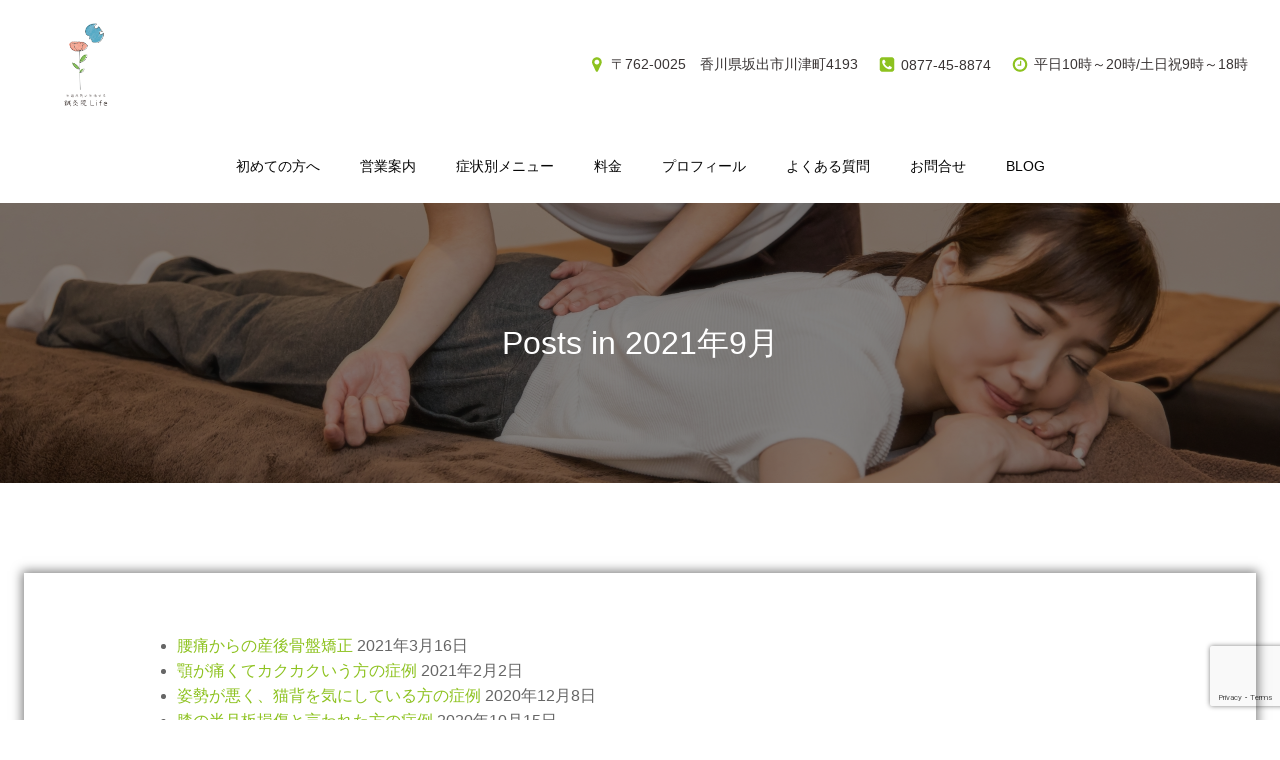

--- FILE ---
content_type: text/html; charset=UTF-8
request_url: https://seitaiin-life.com/2021/09/
body_size: 23537
content:
<!DOCTYPE html>
<html dir="ltr" lang="ja"
	prefix="og: https://ogp.me/ns#" >
<head>
    <meta charset="UTF-8">
    <meta name="viewport" content="width=device-width, initial-scale=1">
    <link rel="profile" href="http://gmpg.org/xfn/11">
    <title>9月, 2021 | 鍼灸院 Life</title>

		<!-- All in One SEO 4.4.1 - aioseo.com -->
		<meta name="robots" content="noindex, max-snippet:-1, max-image-preview:large, max-video-preview:-1" />
		<link rel="canonical" href="https://seitaiin-life.com/2021/09/" />
		<meta name="generator" content="All in One SEO (AIOSEO) 4.4.1" />
		<script type="application/ld+json" class="aioseo-schema">
			{"@context":"https:\/\/schema.org","@graph":[{"@type":"BreadcrumbList","@id":"https:\/\/seitaiin-life.com\/2021\/09\/#breadcrumblist","itemListElement":[{"@type":"ListItem","@id":"https:\/\/seitaiin-life.com\/#listItem","position":1,"item":{"@type":"WebPage","@id":"https:\/\/seitaiin-life.com\/","name":"\u30db\u30fc\u30e0","description":"\u4eca\u5f8c\u3001\u5f53\u9662\u3092\u983c\u3063\u3066\u4e0b\u3055\u308b\u65b9\u306b\u306f\u3001\u75db\u307f\u3084\u4e0d\u8abf\u306e\u306a\u3044\u8cea\u306e\u9ad8\u3044\u4e16\u6d3b\u3092\u624b\u306b\u5165\u308c\u3066\u3082\u3089\u3046\u305f\u3081\u306b\u3001\u4e00\u4eba\u4e00\u4eba\u5168\u529b\u3092\u6301\u3063\u3066\u65bd\u8853\u3059\u308b\u3053\u3068\u3092\u5fc3\u639b\u3051\u3066\u3044\u307e\u3059\u3002","url":"https:\/\/seitaiin-life.com\/"},"nextItem":"https:\/\/seitaiin-life.com\/2021\/#listItem"},{"@type":"ListItem","@id":"https:\/\/seitaiin-life.com\/2021\/#listItem","position":2,"item":{"@type":"WebPage","@id":"https:\/\/seitaiin-life.com\/2021\/","name":"2021","url":"https:\/\/seitaiin-life.com\/2021\/"},"nextItem":"https:\/\/seitaiin-life.com\/2021\/09\/#listItem","previousItem":"https:\/\/seitaiin-life.com\/#listItem"},{"@type":"ListItem","@id":"https:\/\/seitaiin-life.com\/2021\/09\/#listItem","position":3,"item":{"@type":"WebPage","@id":"https:\/\/seitaiin-life.com\/2021\/09\/","name":"9\u6708, 2021","url":"https:\/\/seitaiin-life.com\/2021\/09\/"},"previousItem":"https:\/\/seitaiin-life.com\/2021\/#listItem"}]},{"@type":"CollectionPage","@id":"https:\/\/seitaiin-life.com\/2021\/09\/#collectionpage","url":"https:\/\/seitaiin-life.com\/2021\/09\/","name":"9\u6708, 2021 | \u937c\u7078\u9662 Life","inLanguage":"ja","isPartOf":{"@id":"https:\/\/seitaiin-life.com\/#website"},"breadcrumb":{"@id":"https:\/\/seitaiin-life.com\/2021\/09\/#breadcrumblist"}},{"@type":"Organization","@id":"https:\/\/seitaiin-life.com\/#organization","name":"\u937c\u7078\u9662\u3000Life","url":"https:\/\/seitaiin-life.com\/","logo":{"@type":"ImageObject","url":"https:\/\/seitaiin-life.com\/wp-content\/uploads\/2020\/09\/adec0159f707e67320b284a7631ac010.png","@id":"https:\/\/seitaiin-life.com\/#organizationLogo","width":7036,"height":7036,"caption":"\u30ed\u30b4"},"image":{"@id":"https:\/\/seitaiin-life.com\/#organizationLogo"}},{"@type":"WebSite","@id":"https:\/\/seitaiin-life.com\/#website","url":"https:\/\/seitaiin-life.com\/","name":"\u937c\u7078\u9662\u3000Life","description":"Just another WordPress site","inLanguage":"ja","publisher":{"@id":"https:\/\/seitaiin-life.com\/#organization"}}]}
		</script>
		<!-- All in One SEO -->

<link rel='dns-prefetch' href='//fonts.googleapis.com' />
<link rel='dns-prefetch' href='//s.w.org' />
<link rel="alternate" type="application/rss+xml" title="鍼灸院　Life &raquo; フィード" href="https://seitaiin-life.com/feed/" />
<link rel="alternate" type="application/rss+xml" title="鍼灸院　Life &raquo; コメントフィード" href="https://seitaiin-life.com/comments/feed/" />
<script type="text/javascript">
window._wpemojiSettings = {"baseUrl":"https:\/\/s.w.org\/images\/core\/emoji\/14.0.0\/72x72\/","ext":".png","svgUrl":"https:\/\/s.w.org\/images\/core\/emoji\/14.0.0\/svg\/","svgExt":".svg","source":{"concatemoji":"https:\/\/seitaiin-life.com\/wp-includes\/js\/wp-emoji-release.min.js?ver=6.0.11"}};
/*! This file is auto-generated */
!function(e,a,t){var n,r,o,i=a.createElement("canvas"),p=i.getContext&&i.getContext("2d");function s(e,t){var a=String.fromCharCode,e=(p.clearRect(0,0,i.width,i.height),p.fillText(a.apply(this,e),0,0),i.toDataURL());return p.clearRect(0,0,i.width,i.height),p.fillText(a.apply(this,t),0,0),e===i.toDataURL()}function c(e){var t=a.createElement("script");t.src=e,t.defer=t.type="text/javascript",a.getElementsByTagName("head")[0].appendChild(t)}for(o=Array("flag","emoji"),t.supports={everything:!0,everythingExceptFlag:!0},r=0;r<o.length;r++)t.supports[o[r]]=function(e){if(!p||!p.fillText)return!1;switch(p.textBaseline="top",p.font="600 32px Arial",e){case"flag":return s([127987,65039,8205,9895,65039],[127987,65039,8203,9895,65039])?!1:!s([55356,56826,55356,56819],[55356,56826,8203,55356,56819])&&!s([55356,57332,56128,56423,56128,56418,56128,56421,56128,56430,56128,56423,56128,56447],[55356,57332,8203,56128,56423,8203,56128,56418,8203,56128,56421,8203,56128,56430,8203,56128,56423,8203,56128,56447]);case"emoji":return!s([129777,127995,8205,129778,127999],[129777,127995,8203,129778,127999])}return!1}(o[r]),t.supports.everything=t.supports.everything&&t.supports[o[r]],"flag"!==o[r]&&(t.supports.everythingExceptFlag=t.supports.everythingExceptFlag&&t.supports[o[r]]);t.supports.everythingExceptFlag=t.supports.everythingExceptFlag&&!t.supports.flag,t.DOMReady=!1,t.readyCallback=function(){t.DOMReady=!0},t.supports.everything||(n=function(){t.readyCallback()},a.addEventListener?(a.addEventListener("DOMContentLoaded",n,!1),e.addEventListener("load",n,!1)):(e.attachEvent("onload",n),a.attachEvent("onreadystatechange",function(){"complete"===a.readyState&&t.readyCallback()})),(e=t.source||{}).concatemoji?c(e.concatemoji):e.wpemoji&&e.twemoji&&(c(e.twemoji),c(e.wpemoji)))}(window,document,window._wpemojiSettings);
</script>
<style type="text/css">
img.wp-smiley,
img.emoji {
	display: inline !important;
	border: none !important;
	box-shadow: none !important;
	height: 1em !important;
	width: 1em !important;
	margin: 0 0.07em !important;
	vertical-align: -0.1em !important;
	background: none !important;
	padding: 0 !important;
}
</style>
	<link rel='stylesheet' id='extend-builder-css-css'  href='https://seitaiin-life.com/wp-content/plugins/colibri-page-builder-pro/extend-builder/assets/static/css/theme.css?ver=1.0.274-pro' type='text/css' media='all' />
<style id='extend-builder-css-inline-css' type='text/css'>
/* page css */
/* part css : theme-shapes */
.colibri-shape-circles {
background-image:url('https://seitaiin-life.com/wp-content/themes/colibri-wp/resources/images/header-shapes/circles.png')
}
.colibri-shape-10degree-stripes {
background-image:url('https://seitaiin-life.com/wp-content/themes/colibri-wp/resources/images/header-shapes/10degree-stripes.png')
}
.colibri-shape-rounded-squares-blue {
background-image:url('https://seitaiin-life.com/wp-content/themes/colibri-wp/resources/images/header-shapes/rounded-squares-blue.png')
}
.colibri-shape-many-rounded-squares-blue {
background-image:url('https://seitaiin-life.com/wp-content/themes/colibri-wp/resources/images/header-shapes/many-rounded-squares-blue.png')
}
.colibri-shape-two-circles {
background-image:url('https://seitaiin-life.com/wp-content/themes/colibri-wp/resources/images/header-shapes/two-circles.png')
}
.colibri-shape-circles-2 {
background-image:url('https://seitaiin-life.com/wp-content/themes/colibri-wp/resources/images/header-shapes/circles-2.png')
}
.colibri-shape-circles-3 {
background-image:url('https://seitaiin-life.com/wp-content/themes/colibri-wp/resources/images/header-shapes/circles-3.png')
}
.colibri-shape-circles-gradient {
background-image:url('https://seitaiin-life.com/wp-content/themes/colibri-wp/resources/images/header-shapes/circles-gradient.png')
}
.colibri-shape-circles-white-gradient {
background-image:url('https://seitaiin-life.com/wp-content/themes/colibri-wp/resources/images/header-shapes/circles-white-gradient.png')
}
.colibri-shape-waves {
background-image:url('https://seitaiin-life.com/wp-content/themes/colibri-wp/resources/images/header-shapes/waves.png')
}
.colibri-shape-waves-inverted {
background-image:url('https://seitaiin-life.com/wp-content/themes/colibri-wp/resources/images/header-shapes/waves-inverted.png')
}
.colibri-shape-dots {
background-image:url('https://seitaiin-life.com/wp-content/themes/colibri-wp/resources/images/header-shapes/dots.png')
}
.colibri-shape-left-tilted-lines {
background-image:url('https://seitaiin-life.com/wp-content/themes/colibri-wp/resources/images/header-shapes/left-tilted-lines.png')
}
.colibri-shape-right-tilted-lines {
background-image:url('https://seitaiin-life.com/wp-content/themes/colibri-wp/resources/images/header-shapes/right-tilted-lines.png')
}
.colibri-shape-right-tilted-strips {
background-image:url('https://seitaiin-life.com/wp-content/themes/colibri-wp/resources/images/header-shapes/right-tilted-strips.png')
}
/* part css : theme */

.h-y-container > *:not(:last-child), .h-x-container-inner > * {
  margin-bottom: 20px;
}
.h-x-container-inner, .h-column__content > .h-x-container > *:last-child {
  margin-bottom: -20px;
}
.h-x-container-inner > * {
  padding-left: 10px;
  padding-right: 10px;
}
.h-x-container-inner {
  margin-left: -10px;
  margin-right: -10px;
}
[class*=style-], [class*=local-style-], .h-global-transition, .h-global-transition-all, .h-global-transition-all * {
  transition-duration: 0.5s;
}
.wp-block-button .wp-block-button__link:not(.has-background),.wp-block-file .wp-block-file__button {
  background-color: rgb(141, 194, 31);
  background-image: none;
}
.wp-block-button .wp-block-button__link:not(.has-background):hover,.wp-block-button .wp-block-button__link:not(.has-background):focus,.wp-block-button .wp-block-button__link:not(.has-background):active,.wp-block-file .wp-block-file__button:hover,.wp-block-file .wp-block-file__button:focus,.wp-block-file .wp-block-file__button:active {
  background-color: rgb(79, 109, 17);
  background-image: none;
}
.wp-block-button.is-style-outline .wp-block-button__link:not(.has-background) {
  color: rgb(141, 194, 31);
  background-color: transparent;
  background-image: none;
  border-top-width: 2px;
  border-top-color: rgb(141, 194, 31);
  border-top-style: solid;
  border-right-width: 2px;
  border-right-color: rgb(141, 194, 31);
  border-right-style: solid;
  border-bottom-width: 2px;
  border-bottom-color: rgb(141, 194, 31);
  border-bottom-style: solid;
  border-left-width: 2px;
  border-left-color: rgb(141, 194, 31);
  border-left-style: solid;
}
.wp-block-button.is-style-outline .wp-block-button__link:not(.has-background):hover,.wp-block-button.is-style-outline .wp-block-button__link:not(.has-background):focus,.wp-block-button.is-style-outline .wp-block-button__link:not(.has-background):active {
  color: #fff;
  background-color: rgb(141, 194, 31);
  background-image: none;
}
.has-background-color,*[class^="wp-block-"].is-style-solid-color {
  background-color: rgb(141, 194, 31);
  background-image: none;
}
.has-colibri-color-1-background-color {
  background-color: rgb(141, 194, 31);
  background-image: none;
}
.wp-block-button .wp-block-button__link.has-colibri-color-1-background-color {
  background-color: rgb(141, 194, 31);
  background-image: none;
}
.wp-block-button .wp-block-button__link.has-colibri-color-1-background-color:hover,.wp-block-button .wp-block-button__link.has-colibri-color-1-background-color:focus,.wp-block-button .wp-block-button__link.has-colibri-color-1-background-color:active {
  background-color: rgb(79, 109, 17);
  background-image: none;
}
.wp-block-button.is-style-outline .wp-block-button__link.has-colibri-color-1-background-color {
  color: rgb(141, 194, 31);
  background-color: transparent;
  background-image: none;
  border-top-width: 2px;
  border-top-color: rgb(141, 194, 31);
  border-top-style: solid;
  border-right-width: 2px;
  border-right-color: rgb(141, 194, 31);
  border-right-style: solid;
  border-bottom-width: 2px;
  border-bottom-color: rgb(141, 194, 31);
  border-bottom-style: solid;
  border-left-width: 2px;
  border-left-color: rgb(141, 194, 31);
  border-left-style: solid;
}
.wp-block-button.is-style-outline .wp-block-button__link.has-colibri-color-1-background-color:hover,.wp-block-button.is-style-outline .wp-block-button__link.has-colibri-color-1-background-color:focus,.wp-block-button.is-style-outline .wp-block-button__link.has-colibri-color-1-background-color:active {
  color: #fff;
  background-color: rgb(141, 194, 31);
  background-image: none;
}
*[class^="wp-block-"].has-colibri-color-1-background-color,*[class^="wp-block-"] .has-colibri-color-1-background-color,*[class^="wp-block-"].is-style-solid-color.has-colibri-color-1-color,*[class^="wp-block-"].is-style-solid-color blockquote.has-colibri-color-1-color,*[class^="wp-block-"].is-style-solid-color blockquote.has-colibri-color-1-color p {
  background-color: rgb(141, 194, 31);
  background-image: none;
}
.has-colibri-color-1-color {
  color: rgb(141, 194, 31);
}
.has-colibri-color-2-background-color {
  background-color: rgb(192, 217, 145);
  background-image: none;
}
.wp-block-button .wp-block-button__link.has-colibri-color-2-background-color {
  background-color: rgb(192, 217, 145);
  background-image: none;
}
.wp-block-button .wp-block-button__link.has-colibri-color-2-background-color:hover,.wp-block-button .wp-block-button__link.has-colibri-color-2-background-color:focus,.wp-block-button .wp-block-button__link.has-colibri-color-2-background-color:active {
  background-color: rgb(142, 217, 0);
  background-image: none;
}
.wp-block-button.is-style-outline .wp-block-button__link.has-colibri-color-2-background-color {
  color: rgb(192, 217, 145);
  background-color: transparent;
  background-image: none;
  border-top-width: 2px;
  border-top-color: rgb(192, 217, 145);
  border-top-style: solid;
  border-right-width: 2px;
  border-right-color: rgb(192, 217, 145);
  border-right-style: solid;
  border-bottom-width: 2px;
  border-bottom-color: rgb(192, 217, 145);
  border-bottom-style: solid;
  border-left-width: 2px;
  border-left-color: rgb(192, 217, 145);
  border-left-style: solid;
}
.wp-block-button.is-style-outline .wp-block-button__link.has-colibri-color-2-background-color:hover,.wp-block-button.is-style-outline .wp-block-button__link.has-colibri-color-2-background-color:focus,.wp-block-button.is-style-outline .wp-block-button__link.has-colibri-color-2-background-color:active {
  color: #fff;
  background-color: rgb(192, 217, 145);
  background-image: none;
}
*[class^="wp-block-"].has-colibri-color-2-background-color,*[class^="wp-block-"] .has-colibri-color-2-background-color,*[class^="wp-block-"].is-style-solid-color.has-colibri-color-2-color,*[class^="wp-block-"].is-style-solid-color blockquote.has-colibri-color-2-color,*[class^="wp-block-"].is-style-solid-color blockquote.has-colibri-color-2-color p {
  background-color: rgb(192, 217, 145);
  background-image: none;
}
.has-colibri-color-2-color {
  color: rgb(192, 217, 145);
}
.has-colibri-color-3-background-color {
  background-color: rgb(253, 207, 0);
  background-image: none;
}
.wp-block-button .wp-block-button__link.has-colibri-color-3-background-color {
  background-color: rgb(253, 207, 0);
  background-image: none;
}
.wp-block-button .wp-block-button__link.has-colibri-color-3-background-color:hover,.wp-block-button .wp-block-button__link.has-colibri-color-3-background-color:focus,.wp-block-button .wp-block-button__link.has-colibri-color-3-background-color:active {
  background-color: rgb(168, 137, 0);
  background-image: none;
}
.wp-block-button.is-style-outline .wp-block-button__link.has-colibri-color-3-background-color {
  color: rgb(253, 207, 0);
  background-color: transparent;
  background-image: none;
  border-top-width: 2px;
  border-top-color: rgb(253, 207, 0);
  border-top-style: solid;
  border-right-width: 2px;
  border-right-color: rgb(253, 207, 0);
  border-right-style: solid;
  border-bottom-width: 2px;
  border-bottom-color: rgb(253, 207, 0);
  border-bottom-style: solid;
  border-left-width: 2px;
  border-left-color: rgb(253, 207, 0);
  border-left-style: solid;
}
.wp-block-button.is-style-outline .wp-block-button__link.has-colibri-color-3-background-color:hover,.wp-block-button.is-style-outline .wp-block-button__link.has-colibri-color-3-background-color:focus,.wp-block-button.is-style-outline .wp-block-button__link.has-colibri-color-3-background-color:active {
  color: #fff;
  background-color: rgb(253, 207, 0);
  background-image: none;
}
*[class^="wp-block-"].has-colibri-color-3-background-color,*[class^="wp-block-"] .has-colibri-color-3-background-color,*[class^="wp-block-"].is-style-solid-color.has-colibri-color-3-color,*[class^="wp-block-"].is-style-solid-color blockquote.has-colibri-color-3-color,*[class^="wp-block-"].is-style-solid-color blockquote.has-colibri-color-3-color p {
  background-color: rgb(253, 207, 0);
  background-image: none;
}
.has-colibri-color-3-color {
  color: rgb(253, 207, 0);
}
.has-colibri-color-4-background-color {
  background-color: rgb(57, 52, 52);
  background-image: none;
}
.wp-block-button .wp-block-button__link.has-colibri-color-4-background-color {
  background-color: rgb(57, 52, 52);
  background-image: none;
}
.wp-block-button .wp-block-button__link.has-colibri-color-4-background-color:hover,.wp-block-button .wp-block-button__link.has-colibri-color-4-background-color:focus,.wp-block-button .wp-block-button__link.has-colibri-color-4-background-color:active {
  background-color: rgb(57, 33, 33);
  background-image: none;
}
.wp-block-button.is-style-outline .wp-block-button__link.has-colibri-color-4-background-color {
  color: rgb(57, 52, 52);
  background-color: transparent;
  background-image: none;
  border-top-width: 2px;
  border-top-color: rgb(57, 52, 52);
  border-top-style: solid;
  border-right-width: 2px;
  border-right-color: rgb(57, 52, 52);
  border-right-style: solid;
  border-bottom-width: 2px;
  border-bottom-color: rgb(57, 52, 52);
  border-bottom-style: solid;
  border-left-width: 2px;
  border-left-color: rgb(57, 52, 52);
  border-left-style: solid;
}
.wp-block-button.is-style-outline .wp-block-button__link.has-colibri-color-4-background-color:hover,.wp-block-button.is-style-outline .wp-block-button__link.has-colibri-color-4-background-color:focus,.wp-block-button.is-style-outline .wp-block-button__link.has-colibri-color-4-background-color:active {
  color: #fff;
  background-color: rgb(57, 52, 52);
  background-image: none;
}
*[class^="wp-block-"].has-colibri-color-4-background-color,*[class^="wp-block-"] .has-colibri-color-4-background-color,*[class^="wp-block-"].is-style-solid-color.has-colibri-color-4-color,*[class^="wp-block-"].is-style-solid-color blockquote.has-colibri-color-4-color,*[class^="wp-block-"].is-style-solid-color blockquote.has-colibri-color-4-color p {
  background-color: rgb(57, 52, 52);
  background-image: none;
}
.has-colibri-color-4-color {
  color: rgb(57, 52, 52);
}
.has-colibri-color-5-background-color {
  background-color: rgb(255, 255, 255);
  background-image: none;
}
.wp-block-button .wp-block-button__link.has-colibri-color-5-background-color {
  background-color: rgb(255, 255, 255);
  background-image: none;
}
.wp-block-button .wp-block-button__link.has-colibri-color-5-background-color:hover,.wp-block-button .wp-block-button__link.has-colibri-color-5-background-color:focus,.wp-block-button .wp-block-button__link.has-colibri-color-5-background-color:active {
  background-color: rgb(102, 102, 102);
  background-image: none;
}
.wp-block-button.is-style-outline .wp-block-button__link.has-colibri-color-5-background-color {
  color: rgb(255, 255, 255);
  background-color: transparent;
  background-image: none;
  border-top-width: 2px;
  border-top-color: rgb(255, 255, 255);
  border-top-style: solid;
  border-right-width: 2px;
  border-right-color: rgb(255, 255, 255);
  border-right-style: solid;
  border-bottom-width: 2px;
  border-bottom-color: rgb(255, 255, 255);
  border-bottom-style: solid;
  border-left-width: 2px;
  border-left-color: rgb(255, 255, 255);
  border-left-style: solid;
}
.wp-block-button.is-style-outline .wp-block-button__link.has-colibri-color-5-background-color:hover,.wp-block-button.is-style-outline .wp-block-button__link.has-colibri-color-5-background-color:focus,.wp-block-button.is-style-outline .wp-block-button__link.has-colibri-color-5-background-color:active {
  color: #fff;
  background-color: rgb(255, 255, 255);
  background-image: none;
}
*[class^="wp-block-"].has-colibri-color-5-background-color,*[class^="wp-block-"] .has-colibri-color-5-background-color,*[class^="wp-block-"].is-style-solid-color.has-colibri-color-5-color,*[class^="wp-block-"].is-style-solid-color blockquote.has-colibri-color-5-color,*[class^="wp-block-"].is-style-solid-color blockquote.has-colibri-color-5-color p {
  background-color: rgb(255, 255, 255);
  background-image: none;
}
.has-colibri-color-5-color {
  color: rgb(255, 255, 255);
}
.has-colibri-color-6-background-color {
  background-color: rgb(6, 6, 6);
  background-image: none;
}
.wp-block-button .wp-block-button__link.has-colibri-color-6-background-color {
  background-color: rgb(6, 6, 6);
  background-image: none;
}
.wp-block-button .wp-block-button__link.has-colibri-color-6-background-color:hover,.wp-block-button .wp-block-button__link.has-colibri-color-6-background-color:focus,.wp-block-button .wp-block-button__link.has-colibri-color-6-background-color:active {
  background-color: rgb(57, 57, 57);
  background-image: none;
}
.wp-block-button.is-style-outline .wp-block-button__link.has-colibri-color-6-background-color {
  color: rgb(6, 6, 6);
  background-color: transparent;
  background-image: none;
  border-top-width: 2px;
  border-top-color: rgb(6, 6, 6);
  border-top-style: solid;
  border-right-width: 2px;
  border-right-color: rgb(6, 6, 6);
  border-right-style: solid;
  border-bottom-width: 2px;
  border-bottom-color: rgb(6, 6, 6);
  border-bottom-style: solid;
  border-left-width: 2px;
  border-left-color: rgb(6, 6, 6);
  border-left-style: solid;
}
.wp-block-button.is-style-outline .wp-block-button__link.has-colibri-color-6-background-color:hover,.wp-block-button.is-style-outline .wp-block-button__link.has-colibri-color-6-background-color:focus,.wp-block-button.is-style-outline .wp-block-button__link.has-colibri-color-6-background-color:active {
  color: #fff;
  background-color: rgb(6, 6, 6);
  background-image: none;
}
*[class^="wp-block-"].has-colibri-color-6-background-color,*[class^="wp-block-"] .has-colibri-color-6-background-color,*[class^="wp-block-"].is-style-solid-color.has-colibri-color-6-color,*[class^="wp-block-"].is-style-solid-color blockquote.has-colibri-color-6-color,*[class^="wp-block-"].is-style-solid-color blockquote.has-colibri-color-6-color p {
  background-color: rgb(6, 6, 6);
  background-image: none;
}
.has-colibri-color-6-color {
  color: rgb(6, 6, 6);
}
#colibri .woocommerce-store-notice,#colibri.woocommerce .content .h-section input[type=submit],#colibri.woocommerce-page  .content .h-section  input[type=button],#colibri.woocommerce .content .h-section  input[type=button],#colibri.woocommerce-page  .content .h-section .button,#colibri.woocommerce .content .h-section .button,#colibri.woocommerce-page  .content .h-section  a.button,#colibri.woocommerce .content .h-section  a.button,#colibri.woocommerce-page  .content .h-section button.button,#colibri.woocommerce .content .h-section button.button,#colibri.woocommerce-page  .content .h-section input.button,#colibri.woocommerce .content .h-section input.button,#colibri.woocommerce-page  .content .h-section input#submit,#colibri.woocommerce .content .h-section input#submit,#colibri.woocommerce-page  .content .h-section a.added_to_cart,#colibri.woocommerce .content .h-section a.added_to_cart,#colibri.woocommerce-page  .content .h-section .ui-slider-range,#colibri.woocommerce .content .h-section .ui-slider-range,#colibri.woocommerce-page  .content .h-section .ui-slider-handle,#colibri.woocommerce .content .h-section .ui-slider-handle {
  background-color: rgb(141, 194, 31);
  background-image: none;
  border-top-width: 0px;
  border-top-color: rgb(141, 194, 31);
  border-top-style: solid;
  border-right-width: 0px;
  border-right-color: rgb(141, 194, 31);
  border-right-style: solid;
  border-bottom-width: 0px;
  border-bottom-color: rgb(141, 194, 31);
  border-bottom-style: solid;
  border-left-width: 0px;
  border-left-color: rgb(141, 194, 31);
  border-left-style: solid;
}
#colibri .woocommerce-store-notice:hover,#colibri .woocommerce-store-notice:focus,#colibri .woocommerce-store-notice:active,#colibri.woocommerce .content .h-section input[type=submit]:hover,#colibri.woocommerce .content .h-section input[type=submit]:focus,#colibri.woocommerce .content .h-section input[type=submit]:active,#colibri.woocommerce-page  .content .h-section  input[type=button]:hover,#colibri.woocommerce-page  .content .h-section  input[type=button]:focus,#colibri.woocommerce-page  .content .h-section  input[type=button]:active,#colibri.woocommerce .content .h-section  input[type=button]:hover,#colibri.woocommerce .content .h-section  input[type=button]:focus,#colibri.woocommerce .content .h-section  input[type=button]:active,#colibri.woocommerce-page  .content .h-section .button:hover,#colibri.woocommerce-page  .content .h-section .button:focus,#colibri.woocommerce-page  .content .h-section .button:active,#colibri.woocommerce .content .h-section .button:hover,#colibri.woocommerce .content .h-section .button:focus,#colibri.woocommerce .content .h-section .button:active,#colibri.woocommerce-page  .content .h-section  a.button:hover,#colibri.woocommerce-page  .content .h-section  a.button:focus,#colibri.woocommerce-page  .content .h-section  a.button:active,#colibri.woocommerce .content .h-section  a.button:hover,#colibri.woocommerce .content .h-section  a.button:focus,#colibri.woocommerce .content .h-section  a.button:active,#colibri.woocommerce-page  .content .h-section button.button:hover,#colibri.woocommerce-page  .content .h-section button.button:focus,#colibri.woocommerce-page  .content .h-section button.button:active,#colibri.woocommerce .content .h-section button.button:hover,#colibri.woocommerce .content .h-section button.button:focus,#colibri.woocommerce .content .h-section button.button:active,#colibri.woocommerce-page  .content .h-section input.button:hover,#colibri.woocommerce-page  .content .h-section input.button:focus,#colibri.woocommerce-page  .content .h-section input.button:active,#colibri.woocommerce .content .h-section input.button:hover,#colibri.woocommerce .content .h-section input.button:focus,#colibri.woocommerce .content .h-section input.button:active,#colibri.woocommerce-page  .content .h-section input#submit:hover,#colibri.woocommerce-page  .content .h-section input#submit:focus,#colibri.woocommerce-page  .content .h-section input#submit:active,#colibri.woocommerce .content .h-section input#submit:hover,#colibri.woocommerce .content .h-section input#submit:focus,#colibri.woocommerce .content .h-section input#submit:active,#colibri.woocommerce-page  .content .h-section a.added_to_cart:hover,#colibri.woocommerce-page  .content .h-section a.added_to_cart:focus,#colibri.woocommerce-page  .content .h-section a.added_to_cart:active,#colibri.woocommerce .content .h-section a.added_to_cart:hover,#colibri.woocommerce .content .h-section a.added_to_cart:focus,#colibri.woocommerce .content .h-section a.added_to_cart:active,#colibri.woocommerce-page  .content .h-section .ui-slider-range:hover,#colibri.woocommerce-page  .content .h-section .ui-slider-range:focus,#colibri.woocommerce-page  .content .h-section .ui-slider-range:active,#colibri.woocommerce .content .h-section .ui-slider-range:hover,#colibri.woocommerce .content .h-section .ui-slider-range:focus,#colibri.woocommerce .content .h-section .ui-slider-range:active,#colibri.woocommerce-page  .content .h-section .ui-slider-handle:hover,#colibri.woocommerce-page  .content .h-section .ui-slider-handle:focus,#colibri.woocommerce-page  .content .h-section .ui-slider-handle:active,#colibri.woocommerce .content .h-section .ui-slider-handle:hover,#colibri.woocommerce .content .h-section .ui-slider-handle:focus,#colibri.woocommerce .content .h-section .ui-slider-handle:active {
  background-color: rgb(79, 109, 17);
  background-image: none;
  border-top-width: 0px;
  border-top-color: rgb(79, 109, 17);
  border-top-style: solid;
  border-right-width: 0px;
  border-right-color: rgb(79, 109, 17);
  border-right-style: solid;
  border-bottom-width: 0px;
  border-bottom-color: rgb(79, 109, 17);
  border-bottom-style: solid;
  border-left-width: 0px;
  border-left-color: rgb(79, 109, 17);
  border-left-style: solid;
}
#colibri.woocommerce-page  .content .h-section .star-rating::before,#colibri.woocommerce .content .h-section .star-rating::before,#colibri.woocommerce-page  .content .h-section .star-rating span::before,#colibri.woocommerce .content .h-section .star-rating span::before {
  color: rgb(141, 194, 31);
}
#colibri.woocommerce-page  .content .h-section .price,#colibri.woocommerce .content .h-section .price {
  color: rgb(141, 194, 31);
}
#colibri.woocommerce-page  .content .h-section .price del,#colibri.woocommerce .content .h-section .price del {
  color: rgb(162, 194, 96);
}
#colibri.woocommerce-page  .content .h-section .onsale,#colibri.woocommerce .content .h-section .onsale {
  background-color: rgb(141, 194, 31);
  background-image: none;
}
#colibri.woocommerce-page  .content .h-section .onsale:hover,#colibri.woocommerce-page  .content .h-section .onsale:focus,#colibri.woocommerce-page  .content .h-section .onsale:active,#colibri.woocommerce .content .h-section .onsale:hover,#colibri.woocommerce .content .h-section .onsale:focus,#colibri.woocommerce .content .h-section .onsale:active {
  background-color: rgb(79, 109, 17);
  background-image: none;
}
#colibri.woocommerce ul.products li.product h2:hover {
  color: rgb(141, 194, 31);
}
#colibri.woocommerce-page  .content .h-section .woocommerce-pagination .page-numbers.current,#colibri.woocommerce .content .h-section .woocommerce-pagination .page-numbers.current,#colibri.woocommerce-page  .content .h-section .woocommerce-pagination a.page-numbers:hover,#colibri.woocommerce .content .h-section .woocommerce-pagination a.page-numbers:hover {
  background-color: rgb(141, 194, 31);
  background-image: none;
}
#colibri.woocommerce-page  .content .h-section .comment-form-rating .stars a,#colibri.woocommerce .content .h-section .comment-form-rating .stars a {
  color: rgb(141, 194, 31);
}
.h-section-global-spacing {
  padding-top: 90px;
  padding-bottom: 90px;
}
#colibri .colibri-language-switcher {
  background-color: white;
  background-image: none;
  top: 80px;
  border-top-width: 0px;
  border-top-style: none;
  border-top-left-radius: 4px;
  border-top-right-radius: 0px;
  border-right-width: 0px;
  border-right-style: none;
  border-bottom-width: 0px;
  border-bottom-style: none;
  border-bottom-left-radius: 4px;
  border-bottom-right-radius: 0px;
  border-left-width: 0px;
  border-left-style: none;
}
#colibri .colibri-language-switcher .lang-item {
  padding-top: 14px;
  padding-right: 18px;
  padding-bottom: 14px;
  padding-left: 18px;
}
body {
  font-family: Maven Pro;
  font-weight: 400;
  font-size: 16px;
  line-height: 1.6;
  color: rgb(102, 102, 102);
}
body a {
  font-family: Open Sans;
  font-weight: 400;
  text-decoration: none;
  font-size: 1em;
  line-height: 1.5;
  color: rgb(141, 194, 31);
}
body p {
  margin-bottom: 16px;
  font-family: Maven Pro;
  font-weight: 400;
  font-size: 16px;
  line-height: 1.6;
  color: rgb(102, 102, 102);
}
body .h-lead p {
  margin-bottom: 16px;
  font-family: Open Sans;
  font-weight: 300;
  font-size: 1.25em;
  line-height: 1.5;
  color: rgb(108, 108, 108);
}
body blockquote p {
  margin-bottom: 16px;
  font-family: Open Sans;
  font-weight: 400;
  font-size: 16px;
  line-height: 1.6;
  color: rgb(159, 159, 159);
}
body h1 {
  margin-bottom: 16px;
  font-family: Maven Pro;
  font-weight: 700;
  font-size: 3.375em;
  line-height: 1.26;
  color: rgb(57, 57, 57);
}
body h2 {
  margin-bottom: 16px;
  font-family: Lora;
  font-weight: 400;
  font-size: 2.625em;
  line-height: 1.143;
  color: rgb(57, 57, 57);
}
body h3 {
  margin-bottom: 16px;
  font-family: Lora;
  font-weight: 400;
  font-size: 2.25em;
  line-height: 1.25;
  color: rgb(57, 57, 57);
}
body h4 {
  margin-bottom: 16px;
  font-family: Maven Pro;
  font-weight: 500;
  font-size: 1.25em;
  line-height: 1.6;
  color: rgb(6, 6, 6);
  text-transform: uppercase;
}
body h5 {
  margin-bottom: 16px;
  font-family: Maven Pro;
  font-weight: 700;
  font-size: 1.125em;
  line-height: 1.55;
  color: rgb(141, 194, 31);
}
body h6 {
  margin-bottom: 16px;
  font-family: Lora;
  font-weight: 400;
  font-size: 1em;
  line-height: 1.6;
  color: rgb(57, 57, 57);
}


@media (min-width: 768px) and (max-width: 1023px){
.h-section-global-spacing {
  padding-top: 60px;
  padding-bottom: 60px;
}

}

@media (max-width: 767px){
.h-section-global-spacing {
  padding-top: 30px;
  padding-bottom: 30px;
}

}
/* part css : page */
#colibri .style-2 {
  animation-duration: 0.5s;
  background-color: rgb(255, 255, 255);
  background-image: none;
}
#colibri .h-navigation_sticky .style-2,#colibri .h-navigation_sticky.style-2 {
  background-color: #ffffff;
  background-image: none;
  box-shadow: 0px 0px 10px 2px rgba(0, 0, 0, 0.2) ;
}
#colibri .style-7 {
  text-align: center;
  height: auto;
  min-height: unset;
}
#colibri .style-11-image {
  max-height: 120px;
}
#colibri .style-11 a,#colibri .style-11  .logo-text {
  color: #ffffff;
  text-decoration: none;
}
#colibri .h-navigation_sticky .style-11-image,#colibri .h-navigation_sticky.style-11-image {
  max-height: 70px;
}
#colibri .h-navigation_sticky .style-11 a,#colibri .h-navigation_sticky .style-11  .logo-text,#colibri .h-navigation_sticky.style-11 a,#colibri .h-navigation_sticky.style-11  .logo-text {
  color: #000000;
  text-decoration: none;
}
#colibri .style-13 {
  text-align: center;
  height: auto;
  min-height: unset;
  background-color: rgb(255, 255, 255);
  background-image: none;
}
#colibri .style-14 >  div > .colibri-menu-container > ul.colibri-menu {
  justify-content: center;
}
#colibri .style-14 >  div > .colibri-menu-container > ul.colibri-menu > li {
  margin-top: 0px;
  margin-right: 20px;
  margin-bottom: 0px;
  margin-left: 20px;
  padding-top: 10px;
  padding-right: 0px;
  padding-bottom: 10px;
  padding-left: 0px;
}
#colibri .style-14 >  div > .colibri-menu-container > ul.colibri-menu > li.current_page_item,#colibri .style-14  >  div > .colibri-menu-container > ul.colibri-menu > li.current_page_item:hover {
  margin-top: 0px;
  margin-right: 20px;
  margin-bottom: 0px;
  margin-left: 20px;
  padding-top: 10px;
  padding-right: 0px;
  padding-bottom: 10px;
  padding-left: 0px;
}
#colibri .style-14 >  div > .colibri-menu-container > ul.colibri-menu > li > a {
  font-family: Maven Pro;
  font-weight: 500;
  text-transform: uppercase;
  font-size: 14px;
  line-height: 1.5em;
  letter-spacing: 0px;
  color: rgb(6, 6, 6);
}
#colibri .style-14  >  div > .colibri-menu-container > ul.colibri-menu > li.hover  > a {
  color: rgb(141, 194, 31);
}
#colibri .style-14  >  div > .colibri-menu-container > ul.colibri-menu > li:hover > a,#colibri .style-14  >  div > .colibri-menu-container > ul.colibri-menu > li.hover  > a {
  color: rgb(141, 194, 31);
}
#colibri .style-14  >  div > .colibri-menu-container > ul.colibri-menu > li.current_page_item > a,#colibri .style-14  >  div > .colibri-menu-container > ul.colibri-menu > li.current_page_item > a:hover {
  font-family: Maven Pro;
  font-weight: 500;
  text-transform: uppercase;
  font-size: 14px;
  line-height: 1.5em;
  letter-spacing: 0px;
  color: rgb(141, 194, 31);
}
#colibri .style-14 >  div > .colibri-menu-container > ul.colibri-menu li > ul {
  background-color: #ffffff;
  background-image: none;
  margin-right: 5px;
  margin-left: 5px;
  box-shadow: 0px 0px 5px 2px rgba(0, 0, 0, 0.04) ;
}
#colibri .style-14 >  div > .colibri-menu-container > ul.colibri-menu li > ul  li {
  padding-top: 10px;
  padding-right: 20px;
  padding-bottom: 10px;
  padding-left: 20px;
  border-top-width: 0px;
  border-top-style: none;
  border-right-width: 0px;
  border-right-style: none;
  border-bottom-width: 1px;
  border-bottom-color: rgba(128,128,128,.2);
  border-bottom-style: solid;
  border-left-width: 0px;
  border-left-style: none;
  background-color: rgb(255, 255, 255);
  background-image: none;
}
#colibri .style-14  >  div > .colibri-menu-container > ul.colibri-menu li > ul > li.hover {
  background-color: rgb(141, 194, 31);
}
#colibri .style-14  >  div > .colibri-menu-container > ul.colibri-menu li > ul > li:hover,#colibri .style-14  >  div > .colibri-menu-container > ul.colibri-menu li > ul > li.hover {
  background-color: rgb(141, 194, 31);
}
#colibri .style-14 >  div > .colibri-menu-container > ul.colibri-menu li > ul li.current_page_item,#colibri .style-14  >  div > .colibri-menu-container > ul.colibri-menu li > ul > li.current_page_item:hover {
  padding-top: 10px;
  padding-right: 20px;
  padding-bottom: 10px;
  padding-left: 20px;
  border-top-width: 0px;
  border-top-style: none;
  border-right-width: 0px;
  border-right-style: none;
  border-bottom-width: 1px;
  border-bottom-color: rgba(128,128,128,.2);
  border-bottom-style: solid;
  border-left-width: 0px;
  border-left-style: none;
  background-color: rgb(141, 194, 31);
  background-image: none;
}
#colibri .style-14 >  div > .colibri-menu-container > ul.colibri-menu li > ul > li > a {
  font-size: 14px;
  color: rgb(108, 108, 108);
}
#colibri .style-14  >  div > .colibri-menu-container > ul.colibri-menu li > ul > li.hover  > a {
  color: rgb(255, 255, 255);
}
#colibri .style-14  >  div > .colibri-menu-container > ul.colibri-menu li > ul > li:hover > a,#colibri .style-14  >  div > .colibri-menu-container > ul.colibri-menu li > ul > li.hover  > a {
  color: rgb(255, 255, 255);
}
#colibri .style-14 >  div > .colibri-menu-container > ul.colibri-menu li > ul > li.current_page_item > a,#colibri .style-14  >  div > .colibri-menu-container > ul.colibri-menu li > ul > li.current_page_item > a:hover {
  font-size: 14px;
  color: rgb(255, 255, 255);
}
#colibri .style-14 >  div > .colibri-menu-container > ul.colibri-menu.bordered-active-item > li::after,#colibri .style-14 
      ul.colibri-menu.bordered-active-item > li::before {
  background-color: rgb(141, 194, 31);
  background-image: none;
  height: 3px;
}
#colibri .style-14 >  div > .colibri-menu-container > ul.colibri-menu.solid-active-item > li::after,#colibri .style-14 
      ul.colibri-menu.solid-active-item > li::before {
  background-color: white;
  background-image: none;
  border-top-width: 0px;
  border-top-style: none;
  border-top-left-radius: 0%;
  border-top-right-radius: 0%;
  border-right-width: 0px;
  border-right-style: none;
  border-bottom-width: 0px;
  border-bottom-style: none;
  border-bottom-left-radius: 0%;
  border-bottom-right-radius: 0%;
  border-left-width: 0px;
  border-left-style: none;
}
#colibri .style-14 >  div > .colibri-menu-container > ul.colibri-menu > li > ul {
  margin-top: 0px;
}
#colibri .style-14 >  div > .colibri-menu-container > ul.colibri-menu > li > ul::before {
  height: 0px;
  width: 100% ;
}
#colibri .style-14 >  div > .colibri-menu-container > ul.colibri-menu  li > a > svg,#colibri .style-14 >  div > .colibri-menu-container > ul.colibri-menu  li > a >  .arrow-wrapper {
  padding-right: 5px;
  padding-left: 5px;
  color: black;
}
#colibri .style-14 >  div > .colibri-menu-container > ul.colibri-menu li.current_page_item > a > svg,#colibri .style-14 >  div > .colibri-menu-container > ul.colibri-menu > li.current_page_item:hover > a > svg,#colibri .style-14 >  div > .colibri-menu-container > ul.colibri-menu li.current_page_item > a > .arrow-wrapper,#colibri .style-14 >  div > .colibri-menu-container > ul.colibri-menu > li.current_page_item:hover > a > .arrow-wrapper {
  padding-right: 5px;
  padding-left: 5px;
  color: black;
}
#colibri .style-14 >  div > .colibri-menu-container > ul.colibri-menu li > ul  li > a > svg,#colibri .style-14 >  div > .colibri-menu-container > ul.colibri-menu li > ul  li > a >  .arrow-wrapper {
  color: rgb(255, 255, 255);
}
#colibri .style-14 >  div > .colibri-menu-container > ul.colibri-menu li > ul li.current_page_item > a > svg,#colibri .style-14 >  div > .colibri-menu-container > ul.colibri-menu li > ul > li.current_page_item:hover > a > svg,#colibri .style-14 >  div > .colibri-menu-container > ul.colibri-menu li > ul li.current_page_item > a > .arrow-wrapper,#colibri .style-14 >  div > .colibri-menu-container > ul.colibri-menu li > ul > li.current_page_item:hover > a > .arrow-wrapper {
  color: rgb(255, 255, 255);
}
#colibri .h-navigation_sticky .style-14 >  div > .colibri-menu-container > ul.colibri-menu > li > a,#colibri .h-navigation_sticky.style-14 >  div > .colibri-menu-container > ul.colibri-menu > li > a {
  color: rgb(79, 109, 17);
}
#colibri .h-navigation_sticky .style-14  >  div > .colibri-menu-container > ul.colibri-menu > li.hover  > a,#colibri .h-navigation_sticky.style-14  >  div > .colibri-menu-container > ul.colibri-menu > li.hover  > a {
  color: rgb(141, 194, 31);
}
#colibri .h-navigation_sticky .style-14  >  div > .colibri-menu-container > ul.colibri-menu > li:hover > a,#colibri .h-navigation_sticky .style-14  >  div > .colibri-menu-container > ul.colibri-menu > li.hover  > a,#colibri .h-navigation_sticky.style-14  >  div > .colibri-menu-container > ul.colibri-menu > li:hover > a,#colibri .h-navigation_sticky.style-14  >  div > .colibri-menu-container > ul.colibri-menu > li.hover  > a {
  color: rgb(141, 194, 31);
}
#colibri .h-navigation_sticky .style-14  >  div > .colibri-menu-container > ul.colibri-menu > li.current_page_item > a,#colibri .h-navigation_sticky .style-14  >  div > .colibri-menu-container > ul.colibri-menu > li.current_page_item > a:hover,#colibri .h-navigation_sticky.style-14  >  div > .colibri-menu-container > ul.colibri-menu > li.current_page_item > a,#colibri .h-navigation_sticky.style-14  >  div > .colibri-menu-container > ul.colibri-menu > li.current_page_item > a:hover {
  color: rgb(141, 194, 31);
}
#colibri .h-navigation_sticky .style-14 >  div > .colibri-menu-container > ul.colibri-menu.bordered-active-item > li::after,#colibri .h-navigation_sticky .style-14 
      ul.colibri-menu.bordered-active-item > li::before,#colibri .h-navigation_sticky.style-14 >  div > .colibri-menu-container > ul.colibri-menu.bordered-active-item > li::after,#colibri .h-navigation_sticky.style-14 
      ul.colibri-menu.bordered-active-item > li::before {
  background-color: rgb(141, 194, 31);
  background-image: none;
}
#colibri .style-15-offscreen {
  background-color: #222B34;
  background-image: none;
  width: 300px !important;
}
#colibri .style-15-offscreenOverlay {
  background-color: rgba(0,0,0,0.5);
  background-image: none;
}
#colibri .style-15  .h-hamburger-icon {
  background-color: rgba(0, 0, 0, 0.1);
  background-image: none;
  border-top-width: 0px;
  border-top-color: black;
  border-top-style: solid;
  border-top-left-radius: 100%;
  border-top-right-radius: 100%;
  border-right-width: 0px;
  border-right-color: black;
  border-right-style: solid;
  border-bottom-width: 0px;
  border-bottom-color: black;
  border-bottom-style: solid;
  border-bottom-left-radius: 100%;
  border-bottom-right-radius: 100%;
  border-left-width: 0px;
  border-left-color: black;
  border-left-style: solid;
  fill: white;
  padding-top: 5px;
  padding-right: 5px;
  padding-bottom: 5px;
  padding-left: 5px;
  width: 24px;
  height: 24px;
}
#colibri .style-18 {
  text-align: center;
  height: auto;
  min-height: unset;
}
#colibri .style-19-image {
  max-height: 70px;
}
#colibri .style-19 a,#colibri .style-19  .logo-text {
  color: #ffffff;
  text-decoration: none;
}
#colibri .h-navigation_sticky .style-19-image,#colibri .h-navigation_sticky.style-19-image {
  max-height: 70px;
}
#colibri .h-navigation_sticky .style-19 a,#colibri .h-navigation_sticky .style-19  .logo-text,#colibri .h-navigation_sticky.style-19 a,#colibri .h-navigation_sticky.style-19  .logo-text {
  color: #000000;
  text-decoration: none;
}
#colibri .style-21 {
  text-align: center;
  height: auto;
  min-height: unset;
}
#colibri .style-22 ol {
  list-style-type: decimal;
}
#colibri .style-22 ul {
  list-style-type: disc;
}
#colibri .style-49 {
  height: auto;
  min-height: unset;
  color: rgb(255, 255, 255);
  background-position: 47.69874476987448% 58.28452196590541%;
  background-size: cover;
  background-image: url("http://seitaiin-life.com/wp-content/uploads/2020/10/2307492_m.jpg");
  background-attachment: scroll;
  background-repeat: no-repeat;
  padding-top: 90px;
  padding-bottom: 90px;
}
#colibri .style-49 h1 {
  color: rgb(255, 255, 255);
}
#colibri .style-49 h2 {
  color: rgb(255, 255, 255);
}
#colibri .style-49 h3 {
  color: rgb(255, 255, 255);
}
#colibri .style-49 h4 {
  color: rgb(255, 255, 255);
}
#colibri .style-49 h5 {
  color: rgb(255, 255, 255);
}
#colibri .style-49 h6 {
  color: rgb(255, 255, 255);
}
#colibri .style-49 p {
  color: rgb(255, 255, 255);
}
#colibri .style-51 {
  text-align: center;
  height: auto;
  min-height: unset;
}
#colibri .style-52 h1,#colibri .style-52  h2,#colibri .style-52  h3,#colibri .style-52  h4,#colibri .style-52  h5,#colibri .style-52  h6 {
  font-weight: 400;
  font-size: 2em;
}
#colibri .style-265 {
  background-color: rgb(255, 255, 255);
  background-image: none;
  padding-top: 5px;
  padding-bottom: 5px;
  box-shadow: none;
  border-top-width: 0px;
  border-top-color: rgb(141, 194, 31);
  border-top-style: solid;
  border-right-width: 0px;
  border-right-color: rgb(141, 194, 31);
  border-right-style: solid;
  border-bottom-width: 0px;
  border-bottom-color: rgb(141, 194, 31);
  border-bottom-style: solid;
  border-left-width: 0px;
  border-left-color: rgb(141, 194, 31);
  border-left-style: solid;
}
#colibri .style-266 {
  text-align: left;
  height: auto;
  min-height: unset;
}
#colibri .style-267-icon {
  fill: rgb(141, 194, 31);
  width: 18px ;
  height: 18px;
  padding-left: 0px;
  border-top-width: 2px;
  border-top-color: rgb(141, 194, 31);
  border-top-style: none;
  border-right-width: 2px;
  border-right-color: rgb(141, 194, 31);
  border-right-style: none;
  border-bottom-width: 2px;
  border-bottom-color: rgb(141, 194, 31);
  border-bottom-style: none;
  border-left-width: 2px;
  border-left-color: rgb(141, 194, 31);
  border-left-style: none;
}
#colibri .style-267-icon:hover {
  fill: rgb(192, 217, 145);
  background-color: rgba(3, 169, 244, 0);
  background-image: none;
}
#colibri .style-267 .list-item-text-wrapper {
  horizontal-align: end;
  padding-right: 0px;
  padding-bottom: 0px;
}
#colibri .style-267 .list-text {
  margin-left: 5px;
  color: rgb(57, 52, 52);
  font-size: 14px;
}
#colibri .style-267 .list-divider {
  color: rgb(0,0,0);
  width: 100% ;
  height: 100%;
  border-top-width: 0px;
  border-top-style: solid;
  border-right-width: 0px;
  border-right-style: solid;
  border-bottom-width: 0px;
  border-bottom-color: rgb(0,0,0);
  border-bottom-style: solid;
  border-left-width: 1px;
  border-left-style: solid;
  margin-left: 0px;
}
#colibri .style-267 .list-container-divider {
  width: 1px ;
  padding-top: 0px;
  padding-right: 10px;
  padding-bottom: 0px;
  padding-left: 10px;
  height: 100%;
}
.style-268 > .h-y-container > *:not(:last-child) {
  margin-bottom: 0px;
}
#colibri .style-268 {
  text-align: right;
  height: auto;
  min-height: unset;
}
#colibri .style-2388 >  div > .colibri-menu-container > ul.colibri-menu {
  justify-content: flex-start;
}
#colibri .style-2388 >  div > .colibri-menu-container > ul.colibri-menu > li {
  background-color: rgb(141, 194, 31);
  background-image: none;
  border-top-width: 0px;
  border-top-color: white;
  border-top-style: solid;
  border-right-width: 0px;
  border-right-color: white;
  border-right-style: solid;
  border-bottom-width: 1px;
  border-bottom-color: rgba(255, 255, 255, 0.5);
  border-bottom-style: solid;
  border-left-width: 0px;
  border-left-color: white;
  border-left-style: solid;
  padding-top: 10px;
  padding-right: 20px;
  padding-bottom: 10px;
  padding-left: 20px;
}
#colibri .style-2388  >  div > .colibri-menu-container > ul.colibri-menu > li.hover {
  background-color: rgb(79, 109, 17);
  color: #363636;
}
#colibri .style-2388  >  div > .colibri-menu-container > ul.colibri-menu > li:hover,#colibri .style-2388  >  div > .colibri-menu-container > ul.colibri-menu > li.hover {
  background-color: rgb(79, 109, 17);
  color: #363636;
}
#colibri .style-2388 >  div > .colibri-menu-container > ul.colibri-menu > li.current_page_item,#colibri .style-2388  >  div > .colibri-menu-container > ul.colibri-menu > li.current_page_item:hover {
  background-color: rgb(79, 109, 17);
  background-image: none;
  border-top-width: 0px;
  border-top-color: white;
  border-top-style: solid;
  border-right-width: 0px;
  border-right-color: white;
  border-right-style: solid;
  border-bottom-width: 1px;
  border-bottom-color: rgba(255, 255, 255, 0.5);
  border-bottom-style: solid;
  border-left-width: 0px;
  border-left-color: white;
  border-left-style: solid;
  padding-top: 10px;
  padding-right: 20px;
  padding-bottom: 10px;
  padding-left: 20px;
}
#colibri .style-2388 >  div > .colibri-menu-container > ul.colibri-menu > li > a {
  font-size: 14px;
  color: rgb(255, 255, 255);
}
#colibri .style-2388  >  div > .colibri-menu-container > ul.colibri-menu > li.current_page_item > a,#colibri .style-2388  >  div > .colibri-menu-container > ul.colibri-menu > li.current_page_item > a:hover {
  font-size: 14px;
  color: rgb(255, 255, 255);
}
#colibri .style-2388 >  div > .colibri-menu-container > ul.colibri-menu li > ul {
  margin-right: 5px;
  margin-left: 5px;
}
#colibri .style-2388 >  div > .colibri-menu-container > ul.colibri-menu li > ul  li {
  background-color: rgb(141, 194, 31);
  background-image: none;
  border-top-width: 0px;
  border-top-color: white;
  border-top-style: solid;
  border-right-width: 0px;
  border-right-color: white;
  border-right-style: solid;
  border-bottom-width: 1px;
  border-bottom-color: rgba(255, 255, 255, 0.7);
  border-bottom-style: solid;
  border-bottom-left-radius: 2px;
  border-bottom-right-radius: 2px;
  border-left-width: 0px;
  border-left-color: white;
  border-left-style: solid;
  padding-top: 10px;
  padding-right: 20px;
  padding-bottom: 10px;
  padding-left: 20px;
}
#colibri .style-2388  >  div > .colibri-menu-container > ul.colibri-menu li > ul > li.hover {
  background-color: rgb(79, 109, 17);
  color: #363636;
}
#colibri .style-2388  >  div > .colibri-menu-container > ul.colibri-menu li > ul > li:hover,#colibri .style-2388  >  div > .colibri-menu-container > ul.colibri-menu li > ul > li.hover {
  background-color: rgb(79, 109, 17);
  color: #363636;
}
#colibri .style-2388 >  div > .colibri-menu-container > ul.colibri-menu li > ul li.current_page_item,#colibri .style-2388  >  div > .colibri-menu-container > ul.colibri-menu li > ul > li.current_page_item:hover {
  background-color: rgb(79, 109, 17);
  background-image: none;
  border-top-width: 0px;
  border-top-color: white;
  border-top-style: solid;
  border-right-width: 0px;
  border-right-color: white;
  border-right-style: solid;
  border-bottom-width: 1px;
  border-bottom-color: rgba(255, 255, 255, 0.7);
  border-bottom-style: solid;
  border-bottom-left-radius: 2px;
  border-bottom-right-radius: 2px;
  border-left-width: 0px;
  border-left-color: white;
  border-left-style: solid;
  padding-top: 10px;
  padding-right: 20px;
  padding-bottom: 10px;
  padding-left: 20px;
}
#colibri .style-2388 >  div > .colibri-menu-container > ul.colibri-menu li > ul > li > a {
  font-size: 14px;
  color: rgb(255, 255, 255);
}
#colibri .style-2388 >  div > .colibri-menu-container > ul.colibri-menu li > ul > li.current_page_item > a,#colibri .style-2388  >  div > .colibri-menu-container > ul.colibri-menu li > ul > li.current_page_item > a:hover {
  font-size: 14px;
  color: rgb(255, 255, 255);
}
#colibri .style-2388 >  div > .colibri-menu-container > ul.colibri-menu > li > ul::before {
  width: 5px ;
}
#colibri .style-2388 >  div > .colibri-menu-container > ul.colibri-menu  li > a > svg,#colibri .style-2388 >  div > .colibri-menu-container > ul.colibri-menu  li > a >  .arrow-wrapper {
  padding-right: 5px;
  padding-left: 5px;
  color: rgba(255, 255, 255, 0.7);
}
#colibri .style-2388 >  div > .colibri-menu-container > ul.colibri-menu li.current_page_item > a > svg,#colibri .style-2388 >  div > .colibri-menu-container > ul.colibri-menu > li.current_page_item:hover > a > svg,#colibri .style-2388 >  div > .colibri-menu-container > ul.colibri-menu li.current_page_item > a > .arrow-wrapper,#colibri .style-2388 >  div > .colibri-menu-container > ul.colibri-menu > li.current_page_item:hover > a > .arrow-wrapper {
  padding-right: 5px;
  padding-left: 5px;
  color: rgba(255, 255, 255, 0.7);
}
#colibri .style-2388 >  div > .colibri-menu-container > ul.colibri-menu li > ul  li > a > svg,#colibri .style-2388 >  div > .colibri-menu-container > ul.colibri-menu li > ul  li > a >  .arrow-wrapper {
  color: rgba(255, 255, 255, 0.7);
}
#colibri .style-2388 >  div > .colibri-menu-container > ul.colibri-menu li > ul li.current_page_item > a > svg,#colibri .style-2388 >  div > .colibri-menu-container > ul.colibri-menu li > ul > li.current_page_item:hover > a > svg,#colibri .style-2388 >  div > .colibri-menu-container > ul.colibri-menu li > ul li.current_page_item > a > .arrow-wrapper,#colibri .style-2388 >  div > .colibri-menu-container > ul.colibri-menu li > ul > li.current_page_item:hover > a > .arrow-wrapper {
  color: rgba(255, 255, 255, 0.7);
}
#colibri .style-local-10-h16-outer {
  flex: 0 0 auto;
  -ms-flex: 0 0 auto;
  width: auto;
  max-width: 100%;
}
#colibri .h-navigation_sticky .style-local-10-h16-outer,#colibri .h-navigation_sticky.style-local-10-h16-outer {
  width: 100% ;
  flex: 0 0 auto;
  -ms-flex: 0 0 auto;
}
#colibri .style-local-10-h4-outer {
  width: 100% ;
  flex: 0 0 auto;
  -ms-flex: 0 0 auto;
}
#colibri .style-local-10-h26-outer {
  width: 100% ;
  flex: 0 0 auto;
  -ms-flex: 0 0 auto;
}
#colibri .style-local-10-h20-outer {
  flex: 0 0 auto;
  -ms-flex: 0 0 auto;
  width: auto;
  max-width: 100%;
}
#colibri .style-local-10-h22-outer {
  flex: 1 1 0;
  -ms-flex: 1 1 0%;
  max-width: 100%;
}
#colibri .style-408 {
  height: auto;
  min-height: unset;
  background-color: rgba(166, 220, 244, 0.2);
  background-position: 66.10878661087865% 58.484414498343796%;
  background-size: cover;
  background-image: url("http://seitaiin-life.com/wp-content/uploads/2020/10/722912_l-scaled.jpg");
  background-attachment: scroll;
  background-repeat: no-repeat;
  padding-bottom: 30px;
  color: rgb(255, 255, 255);
}
#colibri .style-408 h1 {
  color: rgb(255, 255, 255);
}
#colibri .style-408 h2 {
  color: rgb(255, 255, 255);
}
#colibri .style-408 h3 {
  color: rgb(255, 255, 255);
}
#colibri .style-408 h4 {
  color: rgb(255, 255, 255);
}
#colibri .style-408 h5 {
  color: rgb(255, 255, 255);
}
#colibri .style-408 h6 {
  color: rgb(255, 255, 255);
}
#colibri .style-408 p {
  color: rgb(255, 255, 255);
}
#colibri .style-410 {
  text-align: left;
  height: auto;
  min-height: unset;
}
.style-414 > .h-y-container > *:not(:last-child) {
  margin-bottom: 0px;
}
#colibri .style-414 {
  text-align: center;
  height: auto;
  min-height: unset;
  border-top-width: 0px;
  border-top-style: none;
  border-top-left-radius: 15px;
  border-top-right-radius: 15px;
  border-right-width: 0px;
  border-right-style: none;
  border-bottom-width: 0px;
  border-bottom-style: none;
  border-bottom-left-radius: 15px;
  border-bottom-right-radius: 15px;
  border-left-width: 0px;
  border-left-style: none;
}
#colibri .style-415 .widget {
  text-align: center;
}
#colibri .style-415 .widget ul li,#colibri .style-415 .widget ol li,#colibri .style-415 .widget  .textwidget p,#colibri .style-415 .widget  .calendar_wrap td ,#colibri .style-415  .widget  .calendar_wrap th ,#colibri .style-415  .widget  .calendar_wrap caption {
  text-decoration: none;
  text-transform: capitalize;
  color: black;
}
#colibri .style-415 .widget ul li a {
  text-decoration: none;
  text-transform: capitalize;
  color: rgb(255, 255, 255);
}
#colibri .style-415 .widget ul li a:hover {
  color: rgb(141, 194, 31);
}
#colibri .style-415 .widget ul li a:hover {
  color: rgb(141, 194, 31);
}
#colibri .style-415 .widget input:not([type="submit"]) {
  color: black;
  border-top-width: 1px;
  border-top-color: black;
  border-top-style: solid;
  border-right-width: 1px;
  border-right-color: black;
  border-right-style: solid;
  border-bottom-width: 1px;
  border-bottom-color: black;
  border-bottom-style: solid;
  border-left-width: 1px;
  border-left-color: black;
  border-left-style: solid;
}
.style-417 > .h-y-container > *:not(:last-child) {
  margin-bottom: 0px;
}
#colibri .style-417 {
  text-align: center;
  height: auto;
  min-height: unset;
}
#colibri .style-418 .text-wrapper-fancy svg path {
  stroke: #000000;
  stroke-linejoin: initial;
  stroke-linecap: initial;
  stroke-width: 8px;
}
#colibri .style-419 {
  height: 20px;
}
#colibri .style-420 ol {
  list-style-type: decimal;
}
#colibri .style-420 ul {
  list-style-type: disc;
}
#colibri .style-421 ol {
  list-style-type: decimal;
}
#colibri .style-421 ul {
  list-style-type: disc;
}
#colibri .style-422 ol {
  list-style-type: decimal;
}
#colibri .style-422 ul {
  list-style-type: disc;
}
#colibri .style-423 ol {
  list-style-type: decimal;
}
#colibri .style-423 ul {
  list-style-type: disc;
}
.style-424 > .h-y-container > *:not(:last-child) {
  margin-bottom: 0px;
}
#colibri .style-424 {
  text-align: center;
  height: auto;
  min-height: unset;
}
#colibri .style-425 {
  height: 240px;
  margin-top: 15px;
}
#colibri .style-427 {
  text-align: center;
  height: auto;
  min-height: unset;
}
#colibri .style-433 {
  color: rgb(255, 255, 255);
  text-align: center;
}
#colibri .style-433 p {
  color: rgb(255, 255, 255);
}
#colibri .style-433 ol {
  list-style-type: decimal;
}
#colibri .style-433 ul {
  list-style-type: disc;
}
#colibri .style-434 {
  text-align: center;
}
#colibri .style-435-icon {
  width: 12px;
  height: 12px;
  margin-right: 10px;
  margin-left: 0px;
}
#colibri .style-435 {
  border-top-width: 2px;
  border-top-color: rgb(192, 217, 145);
  border-top-style: solid;
  border-top-left-radius: 19px;
  border-top-right-radius: 19px;
  border-right-width: 2px;
  border-right-color: rgb(192, 217, 145);
  border-right-style: solid;
  border-bottom-width: 2px;
  border-bottom-color: rgb(192, 217, 145);
  border-bottom-style: solid;
  border-bottom-left-radius: 19px;
  border-bottom-right-radius: 19px;
  border-left-width: 2px;
  border-left-color: rgb(192, 217, 145);
  border-left-style: solid;
  text-align: center;
  font-family: Open Sans;
  font-weight: 600;
  text-transform: uppercase;
  font-size: 12px;
  line-height: 1;
  letter-spacing: 1px;
  color: #fff;
  padding-top: 12px;
  padding-right: 24px;
  padding-bottom: 12px;
  padding-left: 24px;
}
#colibri .style-435:hover,#colibri .style-435:focus {
  background-color: rgb(192, 217, 145);
  background-image: none;
}
#colibri .style-435:active .style-435-icon {
  width: 12px;
  height: 12px;
  margin-right: 10px;
  margin-left: 0px;
}
#colibri .style-415 .widget.widget_nav_menu h1,#colibri .style-415 .widget.widget_nav_menu h2,#colibri .style-415 .widget.widget_nav_menu h3,#colibri .style-415 .widget.widget_nav_menu h4,#colibri .style-415 .widget.widget_nav_menu h5,#colibri .style-415 .widget.widget_nav_menu h6 {
  color: rgb(255, 255, 255);
}
#colibri .style-1261 {
  text-align: center;
}
#colibri .style-1261 ol {
  list-style-type: decimal;
}
#colibri .style-1261 ul {
  list-style-type: disc;
}
#colibri .style-1262-image {
  opacity: 1;
}
#colibri .style-1262-caption {
  margin-top: 10px;
}
#colibri .style-1262-frameImage {
  z-index: -1;
  transform: translateX(10%) translateY(10%);
  transform-origin: center center 0px;
  background-color: rgb(0,0,0);
  height: 100%;
  width: 100% ;
  border-top-width: 10px;
  border-top-color: rgb(0,0,0);
  border-top-style: none;
  border-right-width: 10px;
  border-right-color: rgb(0,0,0);
  border-right-style: none;
  border-bottom-width: 10px;
  border-bottom-color: rgb(0,0,0);
  border-bottom-style: none;
  border-left-width: 10px;
  border-left-color: rgb(0,0,0);
  border-left-style: none;
}
#colibri .style-1262 {
  text-align: center;
}
#colibri .style-2584 {
  background-position: center center;
  background-size: cover;
  background-image: linear-gradient(0deg,  rgba(244,59,71,0.80) 0%, rgba(69,58,148,0.80) 100%);
  background-attachment: scroll;
  background-repeat: no-repeat;
  margin-bottom: 15px;
}
#colibri .style-2585 {
  text-align: center;
  height: auto;
  min-height: unset;
}
#colibri .style-2586 {
  text-align: center;
  height: auto;
  min-height: unset;
}
#colibri .style-2588-icon {
  fill: rgb(255, 255, 255);
  width: 44px ;
  height: 44px;
  border-top-width: 1px;
  border-top-color: rgb(125, 79, 79);
  border-top-style: none;
  border-right-width: 1px;
  border-right-color: rgb(125, 79, 79);
  border-right-style: none;
  border-bottom-width: 1px;
  border-bottom-color: rgb(125, 79, 79);
  border-bottom-style: none;
  border-left-width: 1px;
  border-left-color: rgb(125, 79, 79);
  border-left-style: none;
}
#colibri .style-2588-icon:hover {
  fill: rgb(253, 207, 0);
  background-color: rgba(45, 45, 134, 0);
  background-image: none;
}
#colibri .style-2589 {
  text-align: center;
  font-weight: 500;
  font-size: 18px;
  letter-spacing: 2px;
}
#colibri .style-2589 p {
  font-weight: 500;
  font-size: 18px;
  letter-spacing: 2px;
}
#colibri .style-2589 ol {
  list-style-type: decimal;
}
#colibri .style-2589 ul {
  list-style-type: disc;
}
#colibri .style-local-13-f4-outer {
  width: 25% ;
  flex: 0 0 auto;
  -ms-flex: 0 0 auto;
}
#colibri .style-local-13-f10-outer {
  width: 25% ;
  flex: 0 0 auto;
  -ms-flex: 0 0 auto;
}
#colibri .style-local-13-f14-outer {
  width: 25% ;
  flex: 0 0 auto;
  -ms-flex: 0 0 auto;
}
#colibri .style-local-13-f21-outer {
  width: 25% ;
  flex: 0 0 auto;
  -ms-flex: 0 0 auto;
}
#colibri .style-local-13-f29-outer {
  width: 100% ;
  flex: 0 0 auto;
  -ms-flex: 0 0 auto;
}
#colibri .style-local-13-f9-image {
  max-width: 150px;
}
#colibri .style-local-13-f25-outer {
  width: 48% ;
  flex: 0 0 auto;
  -ms-flex: 0 0 auto;
}
#colibri .style-137 {
  margin-left: 8px;
}
#colibri .style-138 {
  border-top-width: 1px;
  border-top-color: rgb(227, 228, 229);
  border-top-style: none;
  border-right-width: 1px;
  border-right-color: rgb(227, 228, 229);
  border-right-style: none;
  border-bottom-width: 1px;
  border-bottom-color: rgb(227, 228, 229);
  border-bottom-style: none;
  border-left-width: 1px;
  border-left-color: rgb(227, 228, 229);
  border-left-style: none;
}
#colibri .style-138 .widget input:not([type="submit"]) {
  color: black;
  border-top-width: 1px;
  border-top-color: black;
  border-top-style: solid;
  border-right-width: 1px;
  border-right-color: black;
  border-right-style: solid;
  border-bottom-width: 1px;
  border-bottom-color: black;
  border-bottom-style: solid;
  border-left-width: 1px;
  border-left-color: black;
  border-left-style: solid;
}
#colibri .style-138 .widget ul li a {
  font-size: 14px;
  line-height: 1.6em;
  color: rgb(141, 194, 31);
}
#colibri .style-138 .widget ul li a:hover {
  color: rgb(192, 217, 145);
}
#colibri .style-138 .widget ul li a:hover {
  color: rgb(192, 217, 145);
}
#colibri .style-138 .widget ul li,#colibri .style-138 .widget ol li,#colibri .style-138 .widget  .textwidget p,#colibri .style-138 .widget  .calendar_wrap td ,#colibri .style-138  .widget  .calendar_wrap th ,#colibri .style-138  .widget  .calendar_wrap caption {
  font-size: 14px;
  color: black;
  margin-left: 10px;
  border-top-width: 0px;
  border-top-color: rgb(243, 244, 245);
  border-top-style: none;
  border-right-width: 0px;
  border-right-color: rgb(243, 244, 245);
  border-right-style: none;
  border-bottom-width: 0px;
  border-bottom-color: rgb(243, 244, 245);
  border-bottom-style: none;
  border-left-width: 0px;
  border-left-color: rgb(243, 244, 245);
  border-left-style: none;
  list-style-type: none;
  list-style-position: inside;
  padding-top: 5px;
  padding-bottom: 5px;
}
#colibri .style-138 .widget ul,#colibri .style-138 .widget ol {
  margin-top: 0px;
  margin-right: 10px;
  margin-bottom: 15px;
  margin-left: 10px;
}
#colibri .style-138 .widget h1,#colibri .style-138 .widget h2,#colibri .style-138 .widget h3,#colibri .style-138 .widget h4,#colibri .style-138 .widget h5,#colibri .style-138 .widget h6 {
  font-size: 16px;
  color: rgb(6, 6, 6);
  border-top-width: 0px;
  border-top-color: rgb(238, 238, 238);
  border-top-style: solid;
  border-right-width: 0px;
  border-right-color: rgb(238, 238, 238);
  border-right-style: solid;
  border-bottom-width: 1px;
  border-bottom-color: rgb(238, 238, 238);
  border-bottom-style: solid;
  border-left-width: 0px;
  border-left-color: rgb(238, 238, 238);
  border-left-style: solid;
  padding-top: 10px;
  padding-right: 15px;
  padding-bottom: 10px;
  padding-left: 15px;
  background-color: rgb(250, 250, 250);
  background-image: none;
}
#colibri .style-138 .widget {
  text-align: left;
  border-top-width: 1px;
  border-top-color: rgb(238, 238, 238);
  border-top-style: solid;
  border-top-left-radius: 5px;
  border-top-right-radius: 5px;
  border-right-width: 1px;
  border-right-color: rgb(238, 238, 238);
  border-right-style: solid;
  border-bottom-width: 1px;
  border-bottom-color: rgb(238, 238, 238);
  border-bottom-style: solid;
  border-bottom-left-radius: 5px;
  border-bottom-right-radius: 5px;
  border-left-width: 1px;
  border-left-color: rgb(238, 238, 238);
  border-left-style: solid;
  box-shadow: 0px 0px 3px 0px rgba(0, 0, 0, 0.2) ;
  margin-top: 0px;
  margin-right: 0px;
  margin-bottom: 30px;
  margin-left: 0px;
}
#colibri .style-138 .widget.widget_search button[type="submit"] {
  display: inline-block;
}
#colibri .style-138 .widget.widget_search input[type="submit"] {
  display: none;
}
#colibri .style-138 .widget.widget_search input[type="submit"],#colibri .style-138 .widget.widget_search button[type="submit"] {
  background-color: rgb(141, 194, 31);
  background-image: none;
  font-size: 16px;
  line-height: 1;
  letter-spacing: 0px;
  color: rgb(255, 255, 255);
  border-top-width: 1px;
  border-top-color: rgb(141, 194, 31);
  border-top-style: solid;
  border-top-left-radius: 0px;
  border-top-right-radius: 5px;
  border-right-width: 1px;
  border-right-color: rgb(141, 194, 31);
  border-right-style: solid;
  border-bottom-width: 1px;
  border-bottom-color: rgb(141, 194, 31);
  border-bottom-style: solid;
  border-bottom-left-radius: 0px;
  border-bottom-right-radius: 5px;
  border-left-width: 1px;
  border-left-color: rgb(141, 194, 31);
  border-left-style: solid;
  width: auto;
  padding-top: 11px;
  padding-right: 12px;
  padding-bottom: 11px;
  padding-left: 12px;
  margin-top: 0px;
  margin-right: 0px;
  margin-bottom: 0px;
  margin-left: 0px;
  display: inline-block;
}
#colibri .style-138 .widget.widget_search input[type="submit"]:hover,#colibri .style-138 .widget.widget_search button[type="submit"]:hover {
  background-color: rgb(79, 109, 17);
}
#colibri .style-138 .widget.widget_search input[type="submit"]:hover,#colibri .style-138 .widget.widget_search button[type="submit"]:hover {
  background-color: rgb(79, 109, 17);
}
#colibri .style-138 .widget.widget_search input:not([type="submit"])::placeholder {
  color: inherit;
}
#colibri .style-138 .widget.widget_search input:not([type="submit"]) {
  padding-top: 10px;
  padding-right: 16px;
  padding-bottom: 10px;
  padding-left: 16px;
  font-size: 16px;
  background-color: rgb(255, 255, 255);
  background-image: none;
  border-top-width: 1px;
  border-top-color: rgb(204, 204, 204);
  border-top-style: solid;
  border-top-left-radius: 5px;
  border-top-right-radius: 0px;
  border-right-width: 1px;
  border-right-color: rgb(204, 204, 204);
  border-right-style: solid;
  border-bottom-width: 1px;
  border-bottom-color: rgb(204, 204, 204);
  border-bottom-style: solid;
  border-bottom-left-radius: 5px;
  border-bottom-right-radius: 0px;
  border-left-width: 1px;
  border-left-color: rgb(204, 204, 204);
  border-left-style: solid;
  margin-top: 0px;
  margin-right: 0px;
  margin-bottom: 0px;
  margin-left: 0px;
}
#colibri .style-138 .widget.widget_search input:not([type="submit"]):focus {
  color: rgb(108, 108, 108);
  border-top-right-radius: 5px;
  border-bottom-right-radius: 5px;
}
#colibri .style-138 .widget.widget_search input:not([type="submit"]):focus {
  color: rgb(108, 108, 108);
  border-top-right-radius: 5px;
  border-bottom-right-radius: 5px;
}
#colibri .style-138 .widget.widget_search h1,#colibri .style-138 .widget.widget_search h2,#colibri .style-138 .widget.widget_search h3,#colibri .style-138 .widget.widget_search h4,#colibri .style-138 .widget.widget_search h5,#colibri .style-138 .widget.widget_search h6 {
  border-top-width: 0px;
  border-top-color: rgb(221, 221, 221);
  border-top-style: none;
  border-right-width: 0px;
  border-right-color: rgb(221, 221, 221);
  border-right-style: none;
  border-bottom-width: 1px;
  border-bottom-color: rgb(221, 221, 221);
  border-bottom-style: none;
  border-left-width: 0px;
  border-left-color: rgb(221, 221, 221);
  border-left-style: none;
  padding-top: 15px;
  padding-right: 15px;
  padding-bottom: 15px;
  padding-left: 15px;
  background-color: rgb(255, 255, 255);
  background-image: none;
}
#colibri .style-138 .widget.widget_search {
  background-color: unset;
  background-image: none;
  border-top-width: 0px;
  border-top-color: rgb(238, 238, 238);
  border-top-style: none;
  border-top-left-radius: 5px;
  border-top-right-radius: 5px;
  border-right-width: 0px;
  border-right-color: rgb(238, 238, 238);
  border-right-style: none;
  border-bottom-width: 0px;
  border-bottom-color: rgb(238, 238, 238);
  border-bottom-style: none;
  border-bottom-left-radius: 5px;
  border-bottom-right-radius: 5px;
  border-left-width: 0px;
  border-left-color: rgb(238, 238, 238);
  border-left-style: none;
  margin-top: 0px;
  margin-right: 0px;
  margin-bottom: 30px;
  margin-left: 0px;
  padding-top: 0px;
  padding-right: 0px;
  padding-bottom: 0px;
  padding-left: 0px;
}
#colibri .style-138 .widget.widget_recent_entries ul,#colibri .style-138 .widget.widget_recent_entries ol {
  margin-top: 15px;
  margin-right: 15px;
  margin-bottom: 15px;
  margin-left: 15px;
}
#colibri .style-138 .widget.widget_recent_entries h1,#colibri .style-138 .widget.widget_recent_entries h2,#colibri .style-138 .widget.widget_recent_entries h3,#colibri .style-138 .widget.widget_recent_entries h4,#colibri .style-138 .widget.widget_recent_entries h5,#colibri .style-138 .widget.widget_recent_entries h6 {
  padding-top: 10px;
  padding-right: 15px;
  padding-bottom: 10px;
  padding-left: 15px;
  margin-top: 0px;
  margin-right: 0px;
  margin-bottom: 15px;
  margin-left: 0px;
  border-top-width: 0px;
  border-top-color: rgb(238, 238, 238);
  border-top-style: solid;
  border-right-width: 0px;
  border-right-color: rgb(238, 238, 238);
  border-right-style: solid;
  border-bottom-width: 1px;
  border-bottom-color: rgb(238, 238, 238);
  border-bottom-style: solid;
  border-left-width: 0px;
  border-left-color: rgb(238, 238, 238);
  border-left-style: solid;
}
#colibri .style-138 .widget.widget_recent_entries {
  padding-top: 0px;
  padding-right: 0px;
  padding-bottom: 0px;
  padding-left: 0px;
}
#colibri .style-138 .widget.widget_recent_comments  ul li a {
  font-size: 14px;
  color: rgb(102, 102, 102);
}
#colibri .style-138 .widget.widget_recent_comments  ul li a:visited {
  font-size: 14px;
  color: rgb(102, 102, 102);
}
#colibri .style-138 .widget.widget_recent_comments  ul li a:hover {
  color: rgb(192, 217, 145);
}
#colibri .style-138 .widget.widget_recent_comments  ul li a:hover {
  color: rgb(192, 217, 145);
}
#colibri .style-138 .widget.widget_recent_comments ul li,#colibri .style-138 .widget.widget_recent_comments ol li {
  border-top-width: 0px;
  border-top-style: solid;
  border-right-width: 0px;
  border-right-style: solid;
  border-bottom-width: 0px;
  border-bottom-style: solid;
  border-left-width: 0px;
  border-left-style: solid;
  font-size: 14px;
}
#colibri .style-138 .widget.widget_archive  ul li a {
  color: rgb(102, 102, 102);
}
#colibri .style-138 .widget.widget_archive  ul li a:visited {
  color: rgb(102, 102, 102);
}
#colibri .style-138 .widget.widget_archive  ul li a:hover {
  color: rgb(192, 217, 145);
}
#colibri .style-138 .widget.widget_archive  ul li a:hover {
  color: rgb(192, 217, 145);
}
#colibri .style-138 .widget.widget_categories h1,#colibri .style-138 .widget.widget_categories h2,#colibri .style-138 .widget.widget_categories h3,#colibri .style-138 .widget.widget_categories h4,#colibri .style-138 .widget.widget_categories h5,#colibri .style-138 .widget.widget_categories h6 {
  border-top-width: 0px;
  border-top-style: none;
  border-right-width: 0px;
  border-right-style: none;
  border-bottom-width: 1px;
  border-bottom-style: none;
  border-left-width: 0px;
  border-left-style: none;
}
#colibri .style-138 .widget.widget_categories {
  border-top-width: 1px;
  border-top-color: rgb(238, 238, 238);
  border-top-style: solid;
  border-top-left-radius: 5px;
  border-top-right-radius: 5px;
  border-right-width: 1px;
  border-right-color: rgb(238, 238, 238);
  border-right-style: solid;
  border-bottom-width: 1px;
  border-bottom-color: rgb(238, 238, 238);
  border-bottom-style: solid;
  border-bottom-left-radius: 5px;
  border-bottom-right-radius: 5px;
  border-left-width: 1px;
  border-left-color: rgb(238, 238, 238);
  border-left-style: solid;
}
#colibri .style-138 .widget.widget_meta h1,#colibri .style-138 .widget.widget_meta h2,#colibri .style-138 .widget.widget_meta h3,#colibri .style-138 .widget.widget_meta h4,#colibri .style-138 .widget.widget_meta h5,#colibri .style-138 .widget.widget_meta h6 {
  color: rgb(6, 6, 6);
  background-color: rgb(245, 248, 251);
  background-image: none;
}
#colibri .style-138 .widget.widget_meta {
  background-color: rgb(245, 248, 251);
  background-image: none;
  border-top-width: 0px;
  border-top-color: rgb(57, 52, 52);
  border-top-style: none;
  border-right-width: 0px;
  border-right-color: rgb(57, 52, 52);
  border-right-style: none;
  border-bottom-width: 0px;
  border-bottom-color: rgb(57, 52, 52);
  border-bottom-style: none;
  border-left-width: 0px;
  border-left-color: rgb(57, 52, 52);
  border-left-style: none;
}
#colibri .style-3162 {
  height: auto;
  min-height: unset;
  padding-top: 30px;
  padding-bottom: 30px;
  box-shadow: 0px 0px 10px 2px rgba(0,0,0,0.5) ;
}
#colibri .style-3164 {
  text-align: center;
  height: auto;
  min-height: unset;
}
#colibri .style-local-19-m4-outer {
  width: 80% ;
  flex: 0 0 auto;
  -ms-flex: 0 0 auto;
}
@media (max-width: 767px){
#colibri .style-13 {
  text-align: right;
}
#colibri .style-14 >  div > .colibri-menu-container > ul.colibri-menu {
  justify-content: flex-end;
}
#colibri .style-15-offscreen {
  background-color: rgb(6, 6, 6);
}
#colibri .style-15  .h-hamburger-icon {
  background-color: rgb(141, 194, 31);
  padding-top: 10px;
  padding-right: 10px;
  padding-bottom: 10px;
  padding-left: 10px;
}
#colibri .style-19-image {
  max-height: 80px;
}
#colibri .h-navigation_sticky .style-22,#colibri .h-navigation_sticky.style-22 {
  font-size: 13px;
}
#colibri .h-navigation_sticky .style-22 p,#colibri .h-navigation_sticky.style-22 p {
  font-size: 13px;
}
#colibri .style-52 h1,#colibri .style-52  h2,#colibri .style-52  h3,#colibri .style-52  h4,#colibri .style-52  h5,#colibri .style-52  h6 {
  font-size: 1.5em;
}
#colibri .style-267 .list-item-text-wrapper {
  horizontal-align: center;
}
#colibri .style-267 .list-divider {
  border-bottom-width: 1px;
  border-left-width: 0px;
}
#colibri .style-267 .list-container-divider {
  width: 100% ;
  padding-top: 2px;
  padding-right: 0px;
  padding-bottom: 2px;
  padding-left: 0px;
  height: 1px;
}
#colibri .style-local-10-h16-outer {
  width: 100% ;
}
#colibri .style-local-10-h10-outer {
  width: 100% ;
  flex: 0 0 auto;
  -ms-flex: 0 0 auto;
}
#colibri .style-local-10-h13-outer {
  width: 100% ;
  flex: 0 0 auto;
  -ms-flex: 0 0 auto;
}
#colibri .style-local-10-h20-outer {
  width: 100% ;
}
#colibri .style-local-10-h22-outer {
  width: 100% ;
  flex: 0 0 auto;
  -ms-flex: 0 0 auto;
}
#colibri .style-410 {
  text-align: center;
}
#colibri .style-local-13-f4-outer {
  width: 100% ;
  order: 1;
}
#colibri .style-local-13-f10-outer {
  width: 100% ;
  order: 2;
}
#colibri .style-local-13-f14-outer {
  width: 100% ;
  order: 3;
}
#colibri .style-local-13-f21-outer {
  width: 90% ;
  order: 4;
}
#colibri .style-local-13-f23-outer {
  width: 20% ;
  flex: 0 0 auto;
  -ms-flex: 0 0 auto;
}
#colibri .style-local-13-f25-outer {
  width: 80% ;
}
#colibri .style-137 {
  margin-left: 0px;
}
#colibri .style-138 {
  margin-top: 10px;
}
#colibri .style-local-19-m4-outer {
  width: 100% ;
}}
@media (min-width: 768px) and (max-width: 1023px){
#colibri .style-267 .list-divider {
  border-bottom-width: 1px;
  border-left-width: 0px;
}
#colibri .style-267 .list-container-divider {
  width: 100% ;
  padding-top: 2px;
  padding-right: 0px;
  padding-bottom: 2px;
  padding-left: 0px;
  height: 1px;
}
#colibri .style-local-13-f4-outer {
  width: 33.33% ;
  order: 1;
}
#colibri .style-local-13-f10-outer {
  width: 33.33% ;
  order: 2;
}
#colibri .style-local-13-f14-outer {
  width: 33.33% ;
  order: 3;
}
#colibri .style-local-13-f21-outer {
  width: 100% ;
  order: 4;
}}

</style>
<link rel='stylesheet' id='fancybox-css'  href='https://seitaiin-life.com/wp-content/plugins/colibri-page-builder-pro/extend-builder/assets/static/fancybox/jquery.fancybox.min.css?ver=1.0.274-pro' type='text/css' media='all' />
<link rel='stylesheet' id='swiper-css'  href='https://seitaiin-life.com/wp-content/plugins/colibri-page-builder-pro/extend-builder/assets/static/swiper/css/swiper.css?ver=1.0.274-pro' type='text/css' media='all' />
<link rel='stylesheet' id='wp-block-library-css'  href='https://seitaiin-life.com/wp-includes/css/dist/block-library/style.min.css?ver=6.0.11' type='text/css' media='all' />
<style id='global-styles-inline-css' type='text/css'>
body{--wp--preset--color--black: #000000;--wp--preset--color--cyan-bluish-gray: #abb8c3;--wp--preset--color--white: #ffffff;--wp--preset--color--pale-pink: #f78da7;--wp--preset--color--vivid-red: #cf2e2e;--wp--preset--color--luminous-vivid-orange: #ff6900;--wp--preset--color--luminous-vivid-amber: #fcb900;--wp--preset--color--light-green-cyan: #7bdcb5;--wp--preset--color--vivid-green-cyan: #00d084;--wp--preset--color--pale-cyan-blue: #8ed1fc;--wp--preset--color--vivid-cyan-blue: #0693e3;--wp--preset--color--vivid-purple: #9b51e0;--wp--preset--color--colibri-color-1: rgb(141, 194, 31);--wp--preset--color--colibri-color-2: rgb(192, 217, 145);--wp--preset--color--colibri-color-3: rgb(253, 207, 0);--wp--preset--color--colibri-color-4: rgb(57, 52, 52);--wp--preset--color--colibri-color-5: rgb(255, 255, 255);--wp--preset--color--colibri-color-6: rgb(6, 6, 6);--wp--preset--gradient--vivid-cyan-blue-to-vivid-purple: linear-gradient(135deg,rgba(6,147,227,1) 0%,rgb(155,81,224) 100%);--wp--preset--gradient--light-green-cyan-to-vivid-green-cyan: linear-gradient(135deg,rgb(122,220,180) 0%,rgb(0,208,130) 100%);--wp--preset--gradient--luminous-vivid-amber-to-luminous-vivid-orange: linear-gradient(135deg,rgba(252,185,0,1) 0%,rgba(255,105,0,1) 100%);--wp--preset--gradient--luminous-vivid-orange-to-vivid-red: linear-gradient(135deg,rgba(255,105,0,1) 0%,rgb(207,46,46) 100%);--wp--preset--gradient--very-light-gray-to-cyan-bluish-gray: linear-gradient(135deg,rgb(238,238,238) 0%,rgb(169,184,195) 100%);--wp--preset--gradient--cool-to-warm-spectrum: linear-gradient(135deg,rgb(74,234,220) 0%,rgb(151,120,209) 20%,rgb(207,42,186) 40%,rgb(238,44,130) 60%,rgb(251,105,98) 80%,rgb(254,248,76) 100%);--wp--preset--gradient--blush-light-purple: linear-gradient(135deg,rgb(255,206,236) 0%,rgb(152,150,240) 100%);--wp--preset--gradient--blush-bordeaux: linear-gradient(135deg,rgb(254,205,165) 0%,rgb(254,45,45) 50%,rgb(107,0,62) 100%);--wp--preset--gradient--luminous-dusk: linear-gradient(135deg,rgb(255,203,112) 0%,rgb(199,81,192) 50%,rgb(65,88,208) 100%);--wp--preset--gradient--pale-ocean: linear-gradient(135deg,rgb(255,245,203) 0%,rgb(182,227,212) 50%,rgb(51,167,181) 100%);--wp--preset--gradient--electric-grass: linear-gradient(135deg,rgb(202,248,128) 0%,rgb(113,206,126) 100%);--wp--preset--gradient--midnight: linear-gradient(135deg,rgb(2,3,129) 0%,rgb(40,116,252) 100%);--wp--preset--duotone--dark-grayscale: url('#wp-duotone-dark-grayscale');--wp--preset--duotone--grayscale: url('#wp-duotone-grayscale');--wp--preset--duotone--purple-yellow: url('#wp-duotone-purple-yellow');--wp--preset--duotone--blue-red: url('#wp-duotone-blue-red');--wp--preset--duotone--midnight: url('#wp-duotone-midnight');--wp--preset--duotone--magenta-yellow: url('#wp-duotone-magenta-yellow');--wp--preset--duotone--purple-green: url('#wp-duotone-purple-green');--wp--preset--duotone--blue-orange: url('#wp-duotone-blue-orange');--wp--preset--font-size--small: 13px;--wp--preset--font-size--medium: 20px;--wp--preset--font-size--large: 36px;--wp--preset--font-size--x-large: 42px;}.has-black-color{color: var(--wp--preset--color--black) !important;}.has-cyan-bluish-gray-color{color: var(--wp--preset--color--cyan-bluish-gray) !important;}.has-white-color{color: var(--wp--preset--color--white) !important;}.has-pale-pink-color{color: var(--wp--preset--color--pale-pink) !important;}.has-vivid-red-color{color: var(--wp--preset--color--vivid-red) !important;}.has-luminous-vivid-orange-color{color: var(--wp--preset--color--luminous-vivid-orange) !important;}.has-luminous-vivid-amber-color{color: var(--wp--preset--color--luminous-vivid-amber) !important;}.has-light-green-cyan-color{color: var(--wp--preset--color--light-green-cyan) !important;}.has-vivid-green-cyan-color{color: var(--wp--preset--color--vivid-green-cyan) !important;}.has-pale-cyan-blue-color{color: var(--wp--preset--color--pale-cyan-blue) !important;}.has-vivid-cyan-blue-color{color: var(--wp--preset--color--vivid-cyan-blue) !important;}.has-vivid-purple-color{color: var(--wp--preset--color--vivid-purple) !important;}.has-black-background-color{background-color: var(--wp--preset--color--black) !important;}.has-cyan-bluish-gray-background-color{background-color: var(--wp--preset--color--cyan-bluish-gray) !important;}.has-white-background-color{background-color: var(--wp--preset--color--white) !important;}.has-pale-pink-background-color{background-color: var(--wp--preset--color--pale-pink) !important;}.has-vivid-red-background-color{background-color: var(--wp--preset--color--vivid-red) !important;}.has-luminous-vivid-orange-background-color{background-color: var(--wp--preset--color--luminous-vivid-orange) !important;}.has-luminous-vivid-amber-background-color{background-color: var(--wp--preset--color--luminous-vivid-amber) !important;}.has-light-green-cyan-background-color{background-color: var(--wp--preset--color--light-green-cyan) !important;}.has-vivid-green-cyan-background-color{background-color: var(--wp--preset--color--vivid-green-cyan) !important;}.has-pale-cyan-blue-background-color{background-color: var(--wp--preset--color--pale-cyan-blue) !important;}.has-vivid-cyan-blue-background-color{background-color: var(--wp--preset--color--vivid-cyan-blue) !important;}.has-vivid-purple-background-color{background-color: var(--wp--preset--color--vivid-purple) !important;}.has-black-border-color{border-color: var(--wp--preset--color--black) !important;}.has-cyan-bluish-gray-border-color{border-color: var(--wp--preset--color--cyan-bluish-gray) !important;}.has-white-border-color{border-color: var(--wp--preset--color--white) !important;}.has-pale-pink-border-color{border-color: var(--wp--preset--color--pale-pink) !important;}.has-vivid-red-border-color{border-color: var(--wp--preset--color--vivid-red) !important;}.has-luminous-vivid-orange-border-color{border-color: var(--wp--preset--color--luminous-vivid-orange) !important;}.has-luminous-vivid-amber-border-color{border-color: var(--wp--preset--color--luminous-vivid-amber) !important;}.has-light-green-cyan-border-color{border-color: var(--wp--preset--color--light-green-cyan) !important;}.has-vivid-green-cyan-border-color{border-color: var(--wp--preset--color--vivid-green-cyan) !important;}.has-pale-cyan-blue-border-color{border-color: var(--wp--preset--color--pale-cyan-blue) !important;}.has-vivid-cyan-blue-border-color{border-color: var(--wp--preset--color--vivid-cyan-blue) !important;}.has-vivid-purple-border-color{border-color: var(--wp--preset--color--vivid-purple) !important;}.has-vivid-cyan-blue-to-vivid-purple-gradient-background{background: var(--wp--preset--gradient--vivid-cyan-blue-to-vivid-purple) !important;}.has-light-green-cyan-to-vivid-green-cyan-gradient-background{background: var(--wp--preset--gradient--light-green-cyan-to-vivid-green-cyan) !important;}.has-luminous-vivid-amber-to-luminous-vivid-orange-gradient-background{background: var(--wp--preset--gradient--luminous-vivid-amber-to-luminous-vivid-orange) !important;}.has-luminous-vivid-orange-to-vivid-red-gradient-background{background: var(--wp--preset--gradient--luminous-vivid-orange-to-vivid-red) !important;}.has-very-light-gray-to-cyan-bluish-gray-gradient-background{background: var(--wp--preset--gradient--very-light-gray-to-cyan-bluish-gray) !important;}.has-cool-to-warm-spectrum-gradient-background{background: var(--wp--preset--gradient--cool-to-warm-spectrum) !important;}.has-blush-light-purple-gradient-background{background: var(--wp--preset--gradient--blush-light-purple) !important;}.has-blush-bordeaux-gradient-background{background: var(--wp--preset--gradient--blush-bordeaux) !important;}.has-luminous-dusk-gradient-background{background: var(--wp--preset--gradient--luminous-dusk) !important;}.has-pale-ocean-gradient-background{background: var(--wp--preset--gradient--pale-ocean) !important;}.has-electric-grass-gradient-background{background: var(--wp--preset--gradient--electric-grass) !important;}.has-midnight-gradient-background{background: var(--wp--preset--gradient--midnight) !important;}.has-small-font-size{font-size: var(--wp--preset--font-size--small) !important;}.has-medium-font-size{font-size: var(--wp--preset--font-size--medium) !important;}.has-large-font-size{font-size: var(--wp--preset--font-size--large) !important;}.has-x-large-font-size{font-size: var(--wp--preset--font-size--x-large) !important;}
</style>
<link rel='stylesheet' id='extend_builder_-fonts-css'  href='https://fonts.googleapis.com/css?family=Muli%3A200%2C200italic%2C300%2C300italic%2C400%2C400italic%2C600%2C600italic%2C700%2C700italic%2C800%2C800italic%2C900%2C900italic%7COpen+Sans%3A300%2C300italic%2C400%2C400italic%2C600%2C600italic%2C700%2C700italic%2C800%2C800italic%7CPlayfair+Display%3A400%2C400italic%2C700%2C700italic%2C900%2C900italic%7CMaven+Pro%3A400%2C500%2C700%2C900%7CLora%3A400%2C400italic%2C700%2C700italic%7CPoppins%3A100%2C100italic%2C200%2C200italic%2C300%2C300italic%2C400%2C400italic%2C500%2C500italic%2C600%2C600italic%2C700%2C700italic%2C800%2C800italic%2C900%2C900italic%7CAbril+Fatface%3A400%7CAlfa+Slab+One%3A400%7CBevan%3A400%7CCandal%3A400%7CCoustard%3A400%2C900&#038;subset=latin%2Clatin-ext&#038;display=swap' type='text/css' media='all' />
<link rel='stylesheet' id='contact-form-7-css'  href='https://seitaiin-life.com/wp-content/plugins/contact-form-7/includes/css/styles.css?ver=5.7.7' type='text/css' media='all' />
<link rel='stylesheet' id='whats-new-style-css'  href='https://seitaiin-life.com/wp-content/plugins/whats-new-genarator/whats-new.css?ver=2.0.2' type='text/css' media='all' />
<!--n2css--><script type='text/javascript' src='https://seitaiin-life.com/wp-includes/js/jquery/jquery.min.js?ver=3.6.0' id='jquery-core-js'></script>
<script type='text/javascript' src='https://seitaiin-life.com/wp-includes/js/jquery/jquery-migrate.min.js?ver=3.3.2' id='jquery-migrate-js'></script>
<script type='text/javascript' src='https://seitaiin-life.com/wp-includes/js/imagesloaded.min.js?ver=4.1.4' id='imagesloaded-js'></script>
<script type='text/javascript' src='https://seitaiin-life.com/wp-includes/js/masonry.min.js?ver=4.2.2' id='masonry-js'></script>
<script type='text/javascript' id='colibri-js-extra'>
/* <![CDATA[ */
var colibriData = {"10-h2":{"data":{"sticky":{"className":"h-navigation_sticky animated","topSpacing":0,"top":0,"stickyOnMobile":true,"stickyOnTablet":true,"startAfterNode":{"enabled":false,"selector":".header, .page-header"},"animations":{"enabled":false,"currentInAnimationClass":"slideInDown","currentOutAnimationClass":"slideOutDownNavigation","allInAnimationsClasses":"slideInDown fadeIn h-global-transition-disable","allOutAnimationsClasses":"slideOutDownNavigation fadeOut h-global-transition-disable","duration":500}},"overlap":true}},"10-h5":{"data":{"type":"horizontal"}},"10-h8":{"data":{"type":"vertical"}},"13-f11":{"data":{"componentsWithEffects":[]}},"28-s2":{"data":{"componentsWithEffects":[]}}};
/* ]]> */
</script>
<script type='text/javascript' src='https://seitaiin-life.com/wp-content/plugins/colibri-page-builder-pro/extend-builder/assets/static/colibri.js?ver=1.0.274-pro' id='colibri-js'></script>
<script type='text/javascript' src='https://seitaiin-life.com/wp-content/plugins/colibri-page-builder-pro/extend-builder/assets/static/typed.js?ver=1.0.274-pro' id='typed-js'></script>
<script type='text/javascript' src='https://seitaiin-life.com/wp-content/plugins/colibri-page-builder-pro/extend-builder/assets/static/fancybox/jquery.fancybox.min.js?ver=1.0.274-pro' id='fancybox-js'></script>
<script type='text/javascript' src='https://seitaiin-life.com/wp-content/plugins/colibri-page-builder-pro/extend-builder/assets/static/js/theme.js?ver=1.0.274-pro' id='extend-builder-js-js'></script>
<script type='text/javascript' src='https://seitaiin-life.com/wp-content/plugins/colibri-page-builder-pro/extend-builder/assets/static/swiper/js/swiper.js?ver=1.0.274-pro' id='swiper-js'></script>
<link rel="https://api.w.org/" href="https://seitaiin-life.com/wp-json/" /><link rel="EditURI" type="application/rsd+xml" title="RSD" href="https://seitaiin-life.com/xmlrpc.php?rsd" />
<link rel="wlwmanifest" type="application/wlwmanifest+xml" href="https://seitaiin-life.com/wp-includes/wlwmanifest.xml" /> 
<meta name="generator" content="WordPress 6.0.11" />
				<style>
					#wpadminbar ul li#wp-admin-bar-colibri_top_bar_menu {
						background-color: rgba(3, 169, 244, 0.3);
						padding-left: 8px;
						padding-right: 8px;
						margin: 0px 16px;
					}

					#wpadminbar ul li#wp-admin-bar-colibri_top_bar_menu>a {
						background-color: transparent;
						color: #fff;
					}


					#wpadminbar ul li#wp-admin-bar-colibri_top_bar_menu>a img {
						max-height: 24px;
						margin-top: -4px;
						margin-right: 6px;
					}

					#wpadminbar ul li#wp-admin-bar-colibri_top_bar_menu>.ab-sub-wrapper {
						margin-left: -8px;
					}

									</style>
		<style type="text/css">.recentcomments a{display:inline !important;padding:0 !important;margin:0 !important;}</style>		<style type="text/css" id="wp-custom-css">
			body .h-heading__outer h1, body .h-lead p,  #colibri .style-2690 > div > .colibri-menu-container > ul.colibri-menu > li.current_page_item > a, body h2, body h5, body p, body, body h4, #colibri .style-732, #colibri .style-746, body h3, body h1,  #colibri .style-1949 h2, body a, #colibri .style-1888 h2, #colibri .style-1688 h2, #colibri .style-2150 h2, #colibri .style-1761 h2, #colibri .style-1820 h2, #colibri .style-1576 h2, #colibri .style-2008 h2, #colibri .style-14 > div > .colibri-menu-container > ul.colibri-menu > li > a, #colibri .style-14 > div > .colibri-menu-container > ul.colibri-menu > li.current_page_item > a, #colibri .style-14 > div > .colibri-menu-container > ul.colibri-menu > li.current_page_item > a:hover, #colibri .style-2690 > div > .colibri-menu-container > ul.colibri-menu > li > a {
font-family: "Helvetica Neue", "Helvetica", "Hiragino Sans", "Hiragino Kaku Gothic ProN", "Arial", "Yu Gothic", "Meiryo", sans-serif; 
}
#colibri .style-2584 {
    width: 80%;
    margin: 0 auto;
}


#colibri .style-15-offscreen {
    background-color: #fff;
}
#colibri .style-23 > div > .colibri-menu-container > ul.colibri-menu > li > a {
    color: 000;
}
.h-col-lg-3 {
    display: none;
}
#colibri .style-3144 {
    text-align: left;
}
div.whatsnew dl {
    border-bottom: solid 1px #D8DADB;
    padding-bottom: 10px;
}
#colibri .style-3164 {
    text-align: left;
}
#lcp_instance_0{
	border-bottom: solid 1px #D8DADB;
    padding-bottom: 10px;
}		</style>
		    </head>

<body id="colibri" class="archive date wp-custom-logo">
<svg xmlns="http://www.w3.org/2000/svg" viewBox="0 0 0 0" width="0" height="0" focusable="false" role="none" style="visibility: hidden; position: absolute; left: -9999px; overflow: hidden;" ><defs><filter id="wp-duotone-dark-grayscale"><feColorMatrix color-interpolation-filters="sRGB" type="matrix" values=" .299 .587 .114 0 0 .299 .587 .114 0 0 .299 .587 .114 0 0 .299 .587 .114 0 0 " /><feComponentTransfer color-interpolation-filters="sRGB" ><feFuncR type="table" tableValues="0 0.49803921568627" /><feFuncG type="table" tableValues="0 0.49803921568627" /><feFuncB type="table" tableValues="0 0.49803921568627" /><feFuncA type="table" tableValues="1 1" /></feComponentTransfer><feComposite in2="SourceGraphic" operator="in" /></filter></defs></svg><svg xmlns="http://www.w3.org/2000/svg" viewBox="0 0 0 0" width="0" height="0" focusable="false" role="none" style="visibility: hidden; position: absolute; left: -9999px; overflow: hidden;" ><defs><filter id="wp-duotone-grayscale"><feColorMatrix color-interpolation-filters="sRGB" type="matrix" values=" .299 .587 .114 0 0 .299 .587 .114 0 0 .299 .587 .114 0 0 .299 .587 .114 0 0 " /><feComponentTransfer color-interpolation-filters="sRGB" ><feFuncR type="table" tableValues="0 1" /><feFuncG type="table" tableValues="0 1" /><feFuncB type="table" tableValues="0 1" /><feFuncA type="table" tableValues="1 1" /></feComponentTransfer><feComposite in2="SourceGraphic" operator="in" /></filter></defs></svg><svg xmlns="http://www.w3.org/2000/svg" viewBox="0 0 0 0" width="0" height="0" focusable="false" role="none" style="visibility: hidden; position: absolute; left: -9999px; overflow: hidden;" ><defs><filter id="wp-duotone-purple-yellow"><feColorMatrix color-interpolation-filters="sRGB" type="matrix" values=" .299 .587 .114 0 0 .299 .587 .114 0 0 .299 .587 .114 0 0 .299 .587 .114 0 0 " /><feComponentTransfer color-interpolation-filters="sRGB" ><feFuncR type="table" tableValues="0.54901960784314 0.98823529411765" /><feFuncG type="table" tableValues="0 1" /><feFuncB type="table" tableValues="0.71764705882353 0.25490196078431" /><feFuncA type="table" tableValues="1 1" /></feComponentTransfer><feComposite in2="SourceGraphic" operator="in" /></filter></defs></svg><svg xmlns="http://www.w3.org/2000/svg" viewBox="0 0 0 0" width="0" height="0" focusable="false" role="none" style="visibility: hidden; position: absolute; left: -9999px; overflow: hidden;" ><defs><filter id="wp-duotone-blue-red"><feColorMatrix color-interpolation-filters="sRGB" type="matrix" values=" .299 .587 .114 0 0 .299 .587 .114 0 0 .299 .587 .114 0 0 .299 .587 .114 0 0 " /><feComponentTransfer color-interpolation-filters="sRGB" ><feFuncR type="table" tableValues="0 1" /><feFuncG type="table" tableValues="0 0.27843137254902" /><feFuncB type="table" tableValues="0.5921568627451 0.27843137254902" /><feFuncA type="table" tableValues="1 1" /></feComponentTransfer><feComposite in2="SourceGraphic" operator="in" /></filter></defs></svg><svg xmlns="http://www.w3.org/2000/svg" viewBox="0 0 0 0" width="0" height="0" focusable="false" role="none" style="visibility: hidden; position: absolute; left: -9999px; overflow: hidden;" ><defs><filter id="wp-duotone-midnight"><feColorMatrix color-interpolation-filters="sRGB" type="matrix" values=" .299 .587 .114 0 0 .299 .587 .114 0 0 .299 .587 .114 0 0 .299 .587 .114 0 0 " /><feComponentTransfer color-interpolation-filters="sRGB" ><feFuncR type="table" tableValues="0 0" /><feFuncG type="table" tableValues="0 0.64705882352941" /><feFuncB type="table" tableValues="0 1" /><feFuncA type="table" tableValues="1 1" /></feComponentTransfer><feComposite in2="SourceGraphic" operator="in" /></filter></defs></svg><svg xmlns="http://www.w3.org/2000/svg" viewBox="0 0 0 0" width="0" height="0" focusable="false" role="none" style="visibility: hidden; position: absolute; left: -9999px; overflow: hidden;" ><defs><filter id="wp-duotone-magenta-yellow"><feColorMatrix color-interpolation-filters="sRGB" type="matrix" values=" .299 .587 .114 0 0 .299 .587 .114 0 0 .299 .587 .114 0 0 .299 .587 .114 0 0 " /><feComponentTransfer color-interpolation-filters="sRGB" ><feFuncR type="table" tableValues="0.78039215686275 1" /><feFuncG type="table" tableValues="0 0.94901960784314" /><feFuncB type="table" tableValues="0.35294117647059 0.47058823529412" /><feFuncA type="table" tableValues="1 1" /></feComponentTransfer><feComposite in2="SourceGraphic" operator="in" /></filter></defs></svg><svg xmlns="http://www.w3.org/2000/svg" viewBox="0 0 0 0" width="0" height="0" focusable="false" role="none" style="visibility: hidden; position: absolute; left: -9999px; overflow: hidden;" ><defs><filter id="wp-duotone-purple-green"><feColorMatrix color-interpolation-filters="sRGB" type="matrix" values=" .299 .587 .114 0 0 .299 .587 .114 0 0 .299 .587 .114 0 0 .299 .587 .114 0 0 " /><feComponentTransfer color-interpolation-filters="sRGB" ><feFuncR type="table" tableValues="0.65098039215686 0.40392156862745" /><feFuncG type="table" tableValues="0 1" /><feFuncB type="table" tableValues="0.44705882352941 0.4" /><feFuncA type="table" tableValues="1 1" /></feComponentTransfer><feComposite in2="SourceGraphic" operator="in" /></filter></defs></svg><svg xmlns="http://www.w3.org/2000/svg" viewBox="0 0 0 0" width="0" height="0" focusable="false" role="none" style="visibility: hidden; position: absolute; left: -9999px; overflow: hidden;" ><defs><filter id="wp-duotone-blue-orange"><feColorMatrix color-interpolation-filters="sRGB" type="matrix" values=" .299 .587 .114 0 0 .299 .587 .114 0 0 .299 .587 .114 0 0 .299 .587 .114 0 0 " /><feComponentTransfer color-interpolation-filters="sRGB" ><feFuncR type="table" tableValues="0.098039215686275 1" /><feFuncG type="table" tableValues="0 0.66274509803922" /><feFuncB type="table" tableValues="0.84705882352941 0.41960784313725" /><feFuncA type="table" tableValues="1 1" /></feComponentTransfer><feComposite in2="SourceGraphic" operator="in" /></filter></defs></svg><div class="site" id="page-top">
            <script>
            /(trident|msie)/i.test(navigator.userAgent) && document.getElementById && window.addEventListener && window.addEventListener("hashchange", function () {
                var t, e = location.hash.substring(1);
                /^[A-z0-9_-]+$/.test(e) && (t = document.getElementById(e)) && (/^(?:a|select|input|button|textarea)$/i.test(t.tagName) || (t.tabIndex = -1), t.focus())
            }, !1);
        </script>
        <a class="skip-link screen-reader-text" href="#content">
            コンテンツへスキップ        </a>
        <!-- dynamic header start --><div data-colibri-id="10-h1" class="page-header style-32 style-local-10-h1 position-relative">
  <!---->
  <div data-colibri-navigation-overlap="true" role="banner" class="h-navigation_outer h-navigation_overlap style-2-outer style-local-10-h2-outer">
    <div class="h-section-grid-container h-section-fluid-container">
      <div data-colibri-id="10-h19" class="h-row-container style-265 style-local-10-h19 position-relative">
        <!---->
        <div class="h-section-boxed-container gutters-row-lg-0 gutters-row-md-0 gutters-row-0 gutters-row-v-lg-0 gutters-row-v-md-0 gutters-row-v-0">
          <div class="h-row justify-content-lg-center justify-content-md-center justify-content-center align-items-lg-stretch align-items-md-stretch align-items-stretch gutters-col-lg-0 gutters-col-md-0 gutters-col-0 gutters-col-v-lg-0 gutters-col-v-md-0 gutters-col-v-0">
            <!---->
            <div class="h-column h-column-container d-flex h-col-none style-266-outer style-local-10-h20-outer">
              <div data-colibri-id="10-h20" class="d-flex h-flex-basis h-column__inner h-px-lg-0 h-px-md-0 h-px-0 v-inner-lg-0 v-inner-md-0 v-inner-2 style-266 style-local-10-h20 position-relative">
                <!---->
                <!---->
                <div class="w-100 h-y-container h-column__content h-column__v-align flex-basis-auto align-self-lg-center align-self-md-center align-self-center">
                  <!---->
                  <div data-colibri-id="10-h21" class="d-flex align-items-center text-lg-center text-md-center text-center justify-content-lg-center justify-content-md-center justify-content-center style-11 style-local-10-h21 position-relative h-element">
                    <!---->
                    <a rel="home" href="https://seitaiin-life.com/" h-use-smooth-scroll="true" class="d-flex align-items-center">
                      <img src="https://seitaiin-life.com/wp-content/uploads/2020/09/adec0159f707e67320b284a7631ac010.png" class="h-logo__image h-logo__image_h logo-image style-11-image style-local-10-h21-image" alt="ロゴ" />
                      <img src="https://seitaiin-life.com/wp-content/uploads/2020/09/adec0159f707e67320b284a7631ac010.png" class="h-logo__alt-image h-logo__alt-image_h logo-alt-image style-11-image style-local-10-h21-image" alt="ロゴ" />
                    </a>
                  </div>
                </div>
              </div>
            </div>
            <div class="h-column h-column-container d-flex h-col-none style-268-outer style-local-10-h22-outer">
              <div data-colibri-id="10-h22" class="d-flex h-flex-basis h-column__inner h-px-lg-1 h-px-md-1 h-px-1 v-inner-lg-1 v-inner-md-1 v-inner-1 style-268 style-local-10-h22 position-relative">
                <!---->
                <!---->
                <div class="w-100 h-y-container h-column__content h-column__v-align flex-basis-100 align-self-lg-center align-self-md-center align-self-center">
                  <!---->
                  <div data-colibri-id="10-h23" class="icon-list d-flex justify-content-lg-end justify-content-md-end justify-content-center style-267 style-local-10-h23 position-relative h-element">
                    <!---->
                    <ul class="ul-list-icon horizontal-on-desktop vertical-on-tablet vertical-on-mobile justify-content-lg-end justify-content-md-end justify-content-center">
                      <!---->
                      <li class="list-item no-gutters">
                        <!---->
                        <div class="list-container-divider d-flex justify-content-lg-end justify-content-md-end justify-content-center first-el-spacer"></div> <span class="item-link no-gutters"><div class="d-flex h-col no-gutters align-items-lg-center align-items-md-center align-items-center list-item-text-wrapper"><div class="d-flex"><span  class="h-svg-icon style-267-icon style-local-10-h23-icon"><!--Icon by Font Awesome (https://fontawesome.com)-->
    <svg version="1.1" xmlns="http://www.w3.org/2000/svg" xmlns:xlink="http://www.w3.org/1999/xlink" id="map-marker" viewBox="0 0 1049.8953 1896.0833">
      <path d="M768 640q0-106-75-181t-181-75-181 75-75 181 75 181 181 75 181-75 75-181zm256 0q0 109-33 179l-364 774q-16 33-47.5 52t-67.5 19-67.5-19-46.5-52L33 819Q0 749 0 640q0-212 150-362t362-150 362 150 150 362z"></path>
    </svg></span></div> <span class="list-text d-block"><span>〒762-0025　香川県坂出市川津町4193</span></span>
                </div>
                </span>
                <div class="list-container-divider d-flex justify-content-lg-end justify-content-md-end justify-content-center">
                  <!---->
                </div>
                </li>
                <li class="list-item no-gutters">
                  <!---->
                  <!----><span class="item-link no-gutters"><div class="d-flex h-col no-gutters align-items-lg-center align-items-md-center align-items-center list-item-text-wrapper"><div class="d-flex"><span  class="h-svg-icon style-267-icon style-local-10-h23-icon"><!--Icon by Font Awesome (https://fontawesome.com)-->
    <svg version="1.1" xmlns="http://www.w3.org/2000/svg" xmlns:xlink="http://www.w3.org/1999/xlink" id="phone-square" viewBox="0 0 1536 1896.0833">
      <path d="M1280 1193q0-11-2-16t-18-16.5-40.5-25-47.5-26.5-45.5-25-28.5-15q-5-3-19-13t-25-15-21-5q-15 0-36.5 20.5t-39.5 45-38.5 45T885 1167q-7 0-16.5-3.5T853 1157t-17-9.5-14-8.5q-99-55-170-126.5T525 842q-2-3-8.5-14t-9.5-17-6.5-15.5T497 779q0-13 20.5-33.5t45-38.5 45-39.5T628 631q0-10-5-21t-15-25-13-19q-3-6-15-28.5T555 492t-26.5-47.5-25-40.5-16.5-18-16-2q-48 0-101 22-46 21-80 94.5T256 631q0 16 2.5 34t5 30.5 9 33 10 29.5 12.5 33 11 30q60 164 216.5 320.5T843 1358q6 2 30 11t33 12.5 29.5 10 33 9 30.5 5 34 2.5q57 0 130.5-34t94.5-80q22-53 22-101zm256-777v960q0 119-84.5 203.5T1248 1664H288q-119 0-203.5-84.5T0 1376V416q0-119 84.5-203.5T288 128h960q119 0 203.5 84.5T1536 416z"></path>
    </svg></span></div> <span class="list-text d-block"><span>0877-45-8874</span></span>
            </div>
            </span>
            <div class="list-container-divider d-flex justify-content-lg-end justify-content-md-end justify-content-center">
              <!---->
            </div>
            </li>
            <li class="list-item no-gutters">
              <!---->
              <!----><span class="item-link no-gutters"><div class="d-flex h-col no-gutters align-items-lg-center align-items-md-center align-items-center list-item-text-wrapper"><div class="d-flex"><span  class="h-svg-icon style-267-icon style-local-10-h23-icon"><!--Icon by Font Awesome (https://fontawesome.com)-->
    <svg version="1.1" xmlns="http://www.w3.org/2000/svg" xmlns:xlink="http://www.w3.org/1999/xlink" id="clock-o" viewBox="0 0 1536 1896.0833">
      <path d="M896 544v448q0 14-9 23t-23 9H544q-14 0-23-9t-9-23v-64q0-14 9-23t23-9h224V544q0-14 9-23t23-9h64q14 0 23 9t9 23zm416 352q0-148-73-273t-198-198-273-73-273 73-198 198-73 273 73 273 198 198 273 73 273-73 198-198 73-273zm224 0q0 209-103 385.5T1153.5 1561 768 1664t-385.5-103T103 1281.5 0 896t103-385.5T382.5 231 768 128t385.5 103T1433 510.5 1536 896z"></path>
    </svg></span></div> <span class="list-text d-block"><span>平日10時～20時/土日祝9時～18時</span></span>
        </div>
        </span>
        <div class="list-container-divider d-flex justify-content-lg-end justify-content-md-end justify-content-center" style="display: none;">
          <!---->
        </div>
        <div class="list-container-divider d-flex justify-content-lg-end justify-content-md-end justify-content-center last-el-spacer"></div>
        </li>
        </ul>
      </div>
    </div>
  </div>
</div>
</div>
</div>
</div>
</div>
<div id="navigation" data-colibri-component="navigation" data-colibri-id="10-h2" class="h-section h-navigation h-navigation d-flex style-2 style-local-10-h2">
  <!---->
  <div class="h-section-grid-container h-section-fluid-container">
    <div data-nav-normal="">
      <div data-colibri-id="10-h3" class="h-row-container h-section-boxed-container gutters-row-lg-1 gutters-row-md-1 gutters-row-0 gutters-row-v-lg-1 gutters-row-v-md-1 gutters-row-v-1 style-9 style-local-10-h3 position-relative">
        <!---->
        <div class="h-row justify-content-lg-center justify-content-md-center justify-content-center align-items-lg-stretch align-items-md-stretch align-items-stretch gutters-col-lg-1 gutters-col-md-1 gutters-col-0 gutters-col-v-lg-1 gutters-col-v-md-1 gutters-col-v-1">
          <!---->
          <div class="h-column h-column-container d-flex h-col-none style-13-outer style-local-10-h4-outer">
            <div data-colibri-id="10-h4" data-placeholder-provider="navigation-menu" class="d-flex h-flex-basis h-column__inner h-px-lg-1 h-px-md-1 h-px-1 v-inner-lg-1 v-inner-md-1 v-inner-1 style-13 style-local-10-h4 position-relative">
              <!---->
              <!---->
              <div class="w-100 h-y-container h-column__content h-column__v-align flex-basis-100 align-self-lg-center align-self-md-center align-self-center">
                <!---->
                <div data-colibri-component="dropdown-menu" role="navigation" h-use-smooth-scroll-all="true" data-colibri-id="10-h5" class="h-menu h-global-transition-all h-ignore-global-body-typography has-offcanvas-mobile h-menu-horizontal h-dropdown-menu style-14 style-local-10-h5 position-relative h-element">
                  <!---->
                  <div class="h-global-transition-all h-main-menu"><div class="colibri-menu-container"><ul id="menu-%e3%83%98%e3%83%83%e3%83%80%e3%83%bc" class="colibri-menu bordered-active-item bordered-active-item--bottom effect-borders-in"><li id="menu-item-1227" class="menu-item menu-item-type-post_type menu-item-object-page menu-item-1227"><a href="https://seitaiin-life.com/beginners-guide/">初めての方へ</a></li>
<li id="menu-item-1509" class="menu-item menu-item-type-post_type menu-item-object-page menu-item-1509"><a href="https://seitaiin-life.com/eigyou/">営業案内</a></li>
<li id="menu-item-1517" class="menu-item menu-item-type-post_type menu-item-object-page menu-item-1517"><a href="https://seitaiin-life.com/menu-by-symptom/">症状別メニュー</a></li>
<li id="menu-item-1516" class="menu-item menu-item-type-post_type menu-item-object-page menu-item-1516"><a href="https://seitaiin-life.com/price/">料金</a></li>
<li id="menu-item-1512" class="menu-item menu-item-type-post_type menu-item-object-page menu-item-1512"><a href="https://seitaiin-life.com/profile/">プロフィール</a></li>
<li id="menu-item-1513" class="menu-item menu-item-type-post_type menu-item-object-page menu-item-1513"><a href="https://seitaiin-life.com/questions/">よくある質問</a></li>
<li id="menu-item-1510" class="menu-item menu-item-type-post_type menu-item-object-page menu-item-1510"><a href="https://seitaiin-life.com/contact/">お問合せ</a></li>
<li id="menu-item-3349" class="menu-item menu-item-type-post_type menu-item-object-page current_page_parent menu-item-3349"><a href="https://seitaiin-life.com/blog/">Blog</a></li>
</ul></div></div>
                  <div data-colibri-id="10-h6" class="h-mobile-menu h-global-transition-disable style-15 style-local-10-h6 position-relative h-element">
                    <!---->
                    <a data-click-outside="true" data-target="#offcanvas-wrapper-10-h6" data-target-id="offcanvas-wrapper-10-h6" data-offcanvas-overlay-id="offcanvas-overlay-10-h6" href="#" data-colibri-component="offcanvas" data-direction="right" data-push="false"
                      title="Menu" class="h-hamburger-button">
                      <div class="icon-container h-hamburger-icon">
                        <div class="h-icon-svg" style="width: 100%; height: 100%;">
                          <!--Icon by Font Awesome (https://fontawesome.com)-->
                          <svg version="1.1" xmlns="http://www.w3.org/2000/svg" xmlns:xlink="http://www.w3.org/1999/xlink" id="bars" viewBox="0 0 1536 1896.0833">
                            <path d="M1536 1344v128q0 26-19 45t-45 19H64q-26 0-45-19t-19-45v-128q0-26 19-45t45-19h1408q26 0 45 19t19 45zm0-512v128q0 26-19 45t-45 19H64q-26 0-45-19T0 960V832q0-26 19-45t45-19h1408q26 0 45 19t19 45zm0-512v128q0 26-19 45t-45 19H64q-26 0-45-19T0 448V320q0-26 19-45t45-19h1408q26 0 45 19t19 45z"></path>
                          </svg>
                        </div>
                      </div>
                    </a>
                    <div id="offcanvas-wrapper-10-h6" class="h-offcanvas-panel offcanvas offcanvas-right hide force-hide style-15-offscreen style-local-10-h6-offscreen">
                      <div data-colibri-id="10-h7" class="d-flex flex-column h-offscreen-panel style-16 style-local-10-h7 position-relative h-element">
                        <!---->
                        <div class="offscreen-header h-ui-empty-state-container">
                          <div data-colibri-id="10-h9" class="h-row-container gutters-row-lg-2 gutters-row-md-2 gutters-row-0 gutters-row-v-lg-2 gutters-row-v-md-2 gutters-row-v-2 style-17 style-local-10-h9 position-relative">
                            <!---->
                            <div class="h-row justify-content-lg-center justify-content-md-center justify-content-center align-items-lg-stretch align-items-md-stretch align-items-stretch gutters-col-lg-2 gutters-col-md-2 gutters-col-0 gutters-col-v-lg-2 gutters-col-v-md-2 gutters-col-v-2">
                              <!---->
                              <div class="h-column h-column-container d-flex h-col-none style-18-outer style-local-10-h10-outer">
                                <div data-colibri-id="10-h10" class="d-flex h-flex-basis h-column__inner h-px-lg-2 h-px-md-2 h-px-2 v-inner-lg-2 v-inner-md-2 v-inner-2 style-18 style-local-10-h10 position-relative">
                                  <!---->
                                  <!---->
                                  <div class="w-100 h-y-container h-column__content h-column__v-align flex-basis-100 align-self-lg-start align-self-md-start align-self-start">
                                    <!---->
                                    <div data-colibri-id="10-h11" class="d-flex align-items-center text-lg-center text-md-center text-center justify-content-lg-center justify-content-md-center justify-content-center style-19 style-local-10-h11 position-relative h-element">
                                      <!---->
                                      <a rel="home" href="https://seitaiin-life.com/" h-use-smooth-scroll="true" class="d-flex align-items-center">
                                        <img src="https://seitaiin-life.com/wp-content/uploads/2020/09/adec0159f707e67320b284a7631ac010.png" class="h-logo__image h-logo__image_h logo-image style-19-image style-local-10-h11-image" alt="ロゴ" />
                                        <img src="https://seitaiin-life.com/wp-content/uploads/2020/09/adec0159f707e67320b284a7631ac010.png" class="h-logo__alt-image h-logo__alt-image_h logo-alt-image style-19-image style-local-10-h11-image" alt="ロゴ" />
                                      </a>
                                    </div>
                                  </div>
                                </div>
                              </div>
                            </div>
                          </div>
                        </div>
                        <div class="offscreen-content">
                          <!---->
                          <div data-colibri-component="dropdown-menu" role="navigation" h-use-smooth-scroll-all="true" data-colibri-id="10-h8" class="h-menu h-global-transition-all h-ignore-global-body-typography h-mobile-menu h-menu-vertical h-dropdown-menu style-2388 style-local-10-h8 position-relative h-element">
                            <!---->
                            <div class="h-global-transition-all h-mobile-menu"><div class="colibri-menu-container"><ul id="menu-%e3%83%98%e3%83%83%e3%83%80%e3%83%bc-1" class="colibri-menu none "><li class="menu-item menu-item-type-post_type menu-item-object-page menu-item-1227"><a href="https://seitaiin-life.com/beginners-guide/">初めての方へ</a></li>
<li class="menu-item menu-item-type-post_type menu-item-object-page menu-item-1509"><a href="https://seitaiin-life.com/eigyou/">営業案内</a></li>
<li class="menu-item menu-item-type-post_type menu-item-object-page menu-item-1517"><a href="https://seitaiin-life.com/menu-by-symptom/">症状別メニュー</a></li>
<li class="menu-item menu-item-type-post_type menu-item-object-page menu-item-1516"><a href="https://seitaiin-life.com/price/">料金</a></li>
<li class="menu-item menu-item-type-post_type menu-item-object-page menu-item-1512"><a href="https://seitaiin-life.com/profile/">プロフィール</a></li>
<li class="menu-item menu-item-type-post_type menu-item-object-page menu-item-1513"><a href="https://seitaiin-life.com/questions/">よくある質問</a></li>
<li class="menu-item menu-item-type-post_type menu-item-object-page menu-item-1510"><a href="https://seitaiin-life.com/contact/">お問合せ</a></li>
<li class="menu-item menu-item-type-post_type menu-item-object-page current_page_parent menu-item-3349"><a href="https://seitaiin-life.com/blog/">Blog</a></li>
</ul></div></div>
                          </div>
                        </div>
                        <div class="offscreen-footer h-ui-empty-state-container">
                          <div data-colibri-id="10-h12" class="h-row-container gutters-row-lg-2 gutters-row-md-2 gutters-row-0 gutters-row-v-lg-2 gutters-row-v-md-2 gutters-row-v-2 style-20 style-local-10-h12 position-relative">
                            <!---->
                            <div class="h-row justify-content-lg-center justify-content-md-center justify-content-center align-items-lg-stretch align-items-md-stretch align-items-stretch gutters-col-lg-2 gutters-col-md-2 gutters-col-0 gutters-col-v-lg-2 gutters-col-v-md-2 gutters-col-v-2">
                              <!---->
                              <div class="h-column h-column-container d-flex h-col-none style-21-outer style-local-10-h13-outer">
                                <div data-colibri-id="10-h13" class="d-flex h-flex-basis h-column__inner h-px-lg-2 h-px-md-2 h-px-2 v-inner-lg-2 v-inner-md-2 v-inner-2 style-21 style-local-10-h13 position-relative">
                                  <!---->
                                  <!---->
                                  <div class="w-100 h-y-container h-column__content h-column__v-align flex-basis-100 align-self-lg-start align-self-md-start align-self-start">
                                    <!---->
                                    <div data-colibri-id="10-h14" class="h-text h-text-component style-22 style-local-10-h14 position-relative h-element">
                                      <!---->
                                      <!---->
                                      <div class="">
                                        <p>© 2020 香川県坂出市の女性専門整体・骨盤矯正・美容鍼なら鍼灸院Life（ライフ）</p>
                                      </div>
                                    </div>
                                  </div>
                                </div>
                              </div>
                            </div>
                          </div>
                        </div>
                      </div>
                    </div>
                    <div id="offcanvas-overlay-10-h6" class="offscreen-overlay style-15-offscreenOverlay style-local-10-h6-offscreenOverlay"></div>
                  </div>
                </div>
              </div>
            </div>
          </div>
        </div>
      </div>
    </div>
    <div data-nav-sticky="" style="display: none;">
      <div data-colibri-id="10-h15" class="h-row-container h-section-boxed-container gutters-row-lg-1 gutters-row-md-1 gutters-row-0 gutters-row-v-lg-1 gutters-row-v-md-1 gutters-row-v-1 style-3 style-local-10-h15 position-relative">
        <!---->
        <div class="h-row justify-content-lg-center justify-content-md-center justify-content-center align-items-lg-stretch align-items-md-stretch align-items-stretch gutters-col-lg-1 gutters-col-md-1 gutters-col-0 gutters-col-v-lg-1 gutters-col-v-md-1 gutters-col-v-1">
          <!---->
          <div class="h-column h-column-container d-flex h-col-none style-7-outer style-local-10-h16-outer">
            <div data-colibri-id="10-h16" class="d-flex h-flex-basis h-column__inner h-px-lg-1 h-px-md-1 h-px-1 v-inner-lg-1 v-inner-md-1 v-inner-1 style-7 style-local-10-h16 position-relative">
              <!---->
              <!---->
              <div class="w-100 h-y-container h-column__content h-column__v-align flex-basis-auto align-self-lg-center align-self-md-center align-self-center">
                <!----><span data-placeholder="navigation-menu"></span></div>
            </div>
          </div>
        </div>
      </div>
    </div>
  </div>
</div>
</div>
<div data-colibri-id="10-h24" id="hero" class="h-section h-hero d-flex align-items-lg-center align-items-md-center align-items-center style-49 style-local-10-h24 position-relative">
  <div class="background-wrapper">
    <div class="background-layer background-layer-media-container-lg">
      <!---->
      <div class="overlay-layer">
        <div class="overlay-image-layer" style="background-color: rgb(6, 6, 6); opacity: 0.5;"></div>
      </div>
    </div>
    <div class="background-layer background-layer-media-container-md">
      <!---->
      <div class="overlay-layer">
        <div class="overlay-image-layer" style="background-color: rgb(6, 6, 6); opacity: 0.5;"></div>
      </div>
    </div>
    <div class="background-layer background-layer-media-container">
      <!---->
      <div class="overlay-layer">
        <div class="overlay-image-layer" style="background-color: rgb(6, 6, 6); opacity: 0.5;"></div>
      </div>
    </div>
  </div>
  <!---->
  <div class="h-section-grid-container h-navigation-padding h-section-boxed-container">
    <!---->
    <div data-colibri-id="10-h25" class="h-row-container gutters-row-lg-2 gutters-row-md-2 gutters-row-0 gutters-row-v-lg-2 gutters-row-v-md-2 gutters-row-v-2 style-50 style-local-10-h25 position-relative">
      <!---->
      <div class="h-row justify-content-lg-center justify-content-md-center justify-content-center align-items-lg-stretch align-items-md-stretch align-items-stretch gutters-col-lg-2 gutters-col-md-2 gutters-col-0 gutters-col-v-lg-2 gutters-col-v-md-2 gutters-col-v-2">
        <!---->
        <div class="h-column h-column-container d-flex h-col-lg-auto h-col-md-auto h-col-auto style-51-outer style-local-10-h26-outer">
          <div data-colibri-id="10-h26" class="d-flex h-flex-basis h-column__inner h-px-lg-2 h-px-md-2 h-px-2 v-inner-lg-2 v-inner-md-2 v-inner-2 style-51 style-local-10-h26 position-relative">
            <!---->
            <!---->
            <div class="w-100 h-y-container h-column__content h-column__v-align flex-basis-100 align-self-lg-start align-self-md-start align-self-start">
              <!---->
              <div data-colibri-id="10-h27" class="page-title style-52 style-local-10-h27 position-relative h-element">
                <!---->
                <div class="h-page-title__outer style-52-outer style-local-10-h27-outer">
                  <div class="h-global-transition-all"><span><h1 style='margin-bottom:0'>Posts in 2021年9月</h1></span></div>
                </div>
              </div>
            </div>
          </div>
        </div>
      </div>
    </div>
  </div>
</div>
</div>		<script type='text/javascript'>
          (function () {
            function setHeaderTopSpacing() {

                // forEach polyfill
                if(!NodeList.prototype.forEach){
                    NodeList.prototype.forEach = function (callback) {
                        for(var i=0;i<this.length;i++){
                            callback.call(this,this.item(i));
                        }
                    }
                }

              // '[data-colibri-component="navigation"][data-overlap="true"]' selector is backward compatibility
              var navigation = document.querySelector('[data-colibri-navigation-overlap="true"], [data-colibri-component="navigation"][data-overlap="true"]')
              if (navigation) {
                var els = document
                .querySelectorAll('.h-navigation-padding');
                if (els.length) {
                  els.forEach(function (item) {
                    item.style.paddingTop = navigation.offsetHeight + "px";
                  });
                }
              }
            }
            setHeaderTopSpacing();
          })();
		</script>
		<!-- dynamic header end -->
<!-- Content:start -->
<div class='content  position-relative colibri-main-content-archive' id='content'><!-- Section:start -->
<div class='d-flex h-section h-section-global-spacing position-relative main-section'><div class='h-section-grid-container h-section-boxed-container main-section-inner'><!-- Row:start -->
<div class='h-row-container main-row'><div class='h-row main-row-inner'><!-- Column:start -->
<div class='h-col'><!-- dynamic main start --><div data-colibri-id="19-m1" class="style-84 style-local-19-m1 position-relative">
  <!---->
  <div data-colibri-component="section" data-colibri-id="19-m2" id="blank" class="h-section h-section-global-spacing d-flex align-items-lg-center align-items-md-center align-items-center style-3162 style-local-19-m2 position-relative">
    <!---->
    <!---->
    <div class="h-section-grid-container h-section-boxed-container">
      <!---->
      <div data-colibri-id="19-m3" class="h-row-container gutters-row-lg-2 gutters-row-md-2 gutters-row-0 gutters-row-v-lg-2 gutters-row-v-md-2 gutters-row-v-2 style-3163 style-local-19-m3 position-relative">
        <!---->
        <div class="h-row justify-content-lg-center justify-content-md-center justify-content-center align-items-lg-stretch align-items-md-stretch align-items-stretch gutters-col-lg-2 gutters-col-md-2 gutters-col-0 gutters-col-v-lg-2 gutters-col-v-md-2 gutters-col-v-2">
          <!---->
          <div class="h-column h-column-container d-flex h-col-lg-auto h-col-md-auto h-col-auto style-3164-outer style-local-19-m4-outer">
            <div data-colibri-id="19-m4" class="d-flex h-flex-basis h-column__inner h-px-lg-2 h-px-md-2 h-px-2 v-inner-lg-2 v-inner-md-2 v-inner-2 style-3164 style-local-19-m4 position-relative">
              <!---->
              <!---->
              <div class="w-100 h-y-container h-column__content h-column__v-align flex-basis-100 align-self-lg-start align-self-md-start align-self-start">
                <!---->
                <div data-colibri-id="19-m5" class="style-3172 style-local-19-m5 position-relative h-element">
                  <!---->
                  <div class=""><ul class="lcp_catlist" id="lcp_instance_0"><li><a href="https://seitaiin-life.com/%e8%85%b0%e7%97%9b%e3%81%8b%e3%82%89%e3%81%ae%e7%94%a3%e5%be%8c%e9%aa%a8%e7%9b%a4%e7%9f%af%e6%ad%a3/" target="_blank">腰痛からの産後骨盤矯正</a>  2021年3月16日</li><li><a href="https://seitaiin-life.com/%e9%a1%8e%e3%81%8c%e7%97%9b%e3%81%8f%e3%81%a6%e3%82%ab%e3%82%af%e3%82%ab%e3%82%af%e3%81%84%e3%81%86%e6%96%b9%e3%81%ae%e7%97%87%e4%be%8b/" target="_blank">顎が痛くてカクカクいう方の症例</a>  2021年2月2日</li><li><a href="https://seitaiin-life.com/%e5%a7%bf%e5%8b%a2%e3%81%8c%e6%82%aa%e3%81%8f%e3%80%81%e7%8c%ab%e8%83%8c%e3%82%92%e6%b0%97%e3%81%ab%e3%81%97%e3%81%a6%e3%81%84%e3%82%8b%e6%96%b9%e3%81%ae%e7%97%87%e4%be%8b/" target="_blank">姿勢が悪く、猫背を気にしている方の症例</a>  2020年12月8日</li><li><a href="https://seitaiin-life.com/%e8%86%9d%e3%81%ae%e5%8d%8a%e6%9c%88%e6%9d%bf%e6%90%8d%e5%82%b7%e3%81%a8%e8%a8%80%e3%82%8f%e3%82%8c%e3%81%9f%e6%96%b9%e3%81%ae%e7%97%87%e4%be%8b/" target="_blank">膝の半月板損傷と言われた方の症例</a>  2020年10月15日</li><li><a href="https://seitaiin-life.com/%e4%bd%95%e5%9b%9e%e3%82%82%e3%81%8e%e3%81%a3%e3%81%8f%e3%82%8a%e8%85%b0%e3%81%ab%e3%81%aa%e3%81%a3%e3%81%9f%e3%81%93%e3%81%a8%e3%81%8c%e3%81%82%e3%82%8a%e6%85%a2%e6%80%a7%e8%85%b0%e7%97%9b%e3%81%ae/" target="_blank">何回もぎっくり腰になったことがあり慢性腰痛の方の症例</a>  2020年9月26日</li><li><a href="https://seitaiin-life.com/3068-2/" target="_blank">整体院Lifeオープンしました!!</a>  2020年5月12日</li><li><a href="https://seitaiin-life.com/%e3%83%ad%e3%82%b4%e3%81%8c%e5%87%ba%e6%9d%a5%e3%81%be%e3%81%97%e3%81%9f%ef%bc%81/" target="_blank">ロゴが出来ました！</a>  2020年5月5日</li></ul></div>
                </div>
              </div>
            </div>
          </div>
        </div>
      </div>
    </div>
  </div>
</div><!-- dynamic main end --></div>
<!-- Column:end --><!-- Column:start -->
<div data-colibri-main-sidebar-col='1' class='h-col h-col-12 h-col-lg-3 h-col-md-4 colibri-sidebar blog-sidebar-right'><!-- dynamic sidebar start --><div disabled-ui="true" data-colibri-id="28-s1" class="style-137 style-local-28-s1 position-relative">
  <!---->
  <div data-colibri-component="widget-area" data-colibri-id="28-s2" class="h-widget-area style-138 style-local-28-s2 position-relative h-element">
    <!---->
    <div class="widget-shortcode h-global-transition-all"><div id="search-2" class="widget widget_search"><div class="colibri-widget-content-container"><form role="search" method="get" class="search-form" action="https://seitaiin-life.com/">
    <div class="h-row no-gutters">
        <div class="h-col">
            <label class="d-block">
                <span class="screen-reader-text">Search for:</span>
                <input type="search"
                       class="search-field w-100"
                       placeholder="Search &hellip;"
                       value="" name="s"/>
            </label>
        </div>
        <div class="h-col h-col-auto">
            <input type="submit" class="search-submit text-button"
                   value="Search "/>
            <button type="submit" class="icon-button search-submit">
                <svg version="1.1" xmlns="http://www.w3.org/2000/svg" id="search" viewBox="0 0 1672.2646 1896.0833">
                    <path d="M1152 832q0-185-131.5-316.5T704 384 387.5 515.5 256 832t131.5 316.5T704 1280t316.5-131.5T1152 832zm512 832q0 52-38 90t-90 38q-54 0-90-38l-343-342q-179 124-399 124-143 0-273.5-55.5t-225-150-150-225T0 832t55.5-273.5 150-225 225-150T704 128t273.5 55.5 225 150 150 225T1408 832q0 220-124 399l343 343q37 37 37 90z"></path>
                </svg>
            </button>
        </div>
    </div>
</form>
</div></div>
		<div id="recent-posts-2" class="widget widget_recent_entries"><!--colibriwp_before_widget-->
		<h5 class="widgettitle">最近の投稿</h5><div class="colibri-widget-content-container">
		<ul>
											<li>
					<a href="https://seitaiin-life.com/%e8%87%a8%e6%99%82%e4%bc%91%e8%a8%ba%e3%81%ae%e3%81%8a%e7%9f%a5%e3%82%89%e3%81%9b/">長期休診のお知らせ</a>
									</li>
											<li>
					<a href="https://seitaiin-life.com/%e8%87%a8%e6%99%82%e4%bc%91%e6%a5%ad%e3%81%ae%e3%81%8a%e7%9f%a5%e3%82%89%e3%81%9b-7/">臨時休業のお知らせ</a>
									</li>
											<li>
					<a href="https://seitaiin-life.com/%e3%81%8a%e7%9b%86%e4%bc%91%e3%81%bf%e3%81%ae%e3%81%8a%e7%9f%a5%e3%82%89%e3%81%9b/">お盆休みのお知らせ</a>
									</li>
											<li>
					<a href="https://seitaiin-life.com/%e8%87%a8%e6%99%82%e4%bc%91%e6%a5%ad%e3%81%ae%e3%81%8a%e7%9f%a5%e3%82%89%e3%81%9b-6/">臨時休業のお知らせ</a>
									</li>
											<li>
					<a href="https://seitaiin-life.com/%e5%b9%b4%e6%9c%ab%e5%b9%b4%e5%a7%8b%e3%81%ae%e3%81%8a%e4%bc%91%e3%81%bf-2/">年末年始のお休み</a>
									</li>
					</ul>

		</div></div><div id="recent-comments-2" class="widget widget_recent_comments"><!--colibriwp_before_widget--><h5 class="widgettitle">最近のコメント</h5><div class="colibri-widget-content-container"><ul id="recentcomments"></ul></div></div><div id="archives-3" class="widget widget_archive"><!--colibriwp_before_widget--><h5 class="widgettitle">アーカイブ</h5><div class="colibri-widget-content-container">
			<ul>
					<li><a href='https://seitaiin-life.com/2023/07/'>2023年7月</a></li>
	<li><a href='https://seitaiin-life.com/2022/07/'>2022年7月</a></li>
	<li><a href='https://seitaiin-life.com/2022/03/'>2022年3月</a></li>
	<li><a href='https://seitaiin-life.com/2021/12/'>2021年12月</a></li>
	<li><a href='https://seitaiin-life.com/2021/10/'>2021年10月</a></li>
	<li><a href='https://seitaiin-life.com/2021/09/' aria-current="page">2021年9月</a></li>
	<li><a href='https://seitaiin-life.com/2021/08/'>2021年8月</a></li>
	<li><a href='https://seitaiin-life.com/2021/07/'>2021年7月</a></li>
	<li><a href='https://seitaiin-life.com/2021/04/'>2021年4月</a></li>
	<li><a href='https://seitaiin-life.com/2021/03/'>2021年3月</a></li>
	<li><a href='https://seitaiin-life.com/2021/02/'>2021年2月</a></li>
	<li><a href='https://seitaiin-life.com/2021/01/'>2021年1月</a></li>
	<li><a href='https://seitaiin-life.com/2020/12/'>2020年12月</a></li>
	<li><a href='https://seitaiin-life.com/2020/11/'>2020年11月</a></li>
	<li><a href='https://seitaiin-life.com/2020/10/'>2020年10月</a></li>
	<li><a href='https://seitaiin-life.com/2020/09/'>2020年9月</a></li>
	<li><a href='https://seitaiin-life.com/2020/08/'>2020年8月</a></li>
	<li><a href='https://seitaiin-life.com/2020/05/'>2020年5月</a></li>
	<li><a href='https://seitaiin-life.com/2020/04/'>2020年4月</a></li>
			</ul>

			</div></div><div id="categories-3" class="widget widget_categories"><!--colibriwp_before_widget--><h5 class="widgettitle">カテゴリー</h5><div class="colibri-widget-content-container">
			<ul>
					<li class="cat-item cat-item-1"><a href="https://seitaiin-life.com/category/uncategorized/">BLOG</a>
</li>
	<li class="cat-item cat-item-5"><a href="https://seitaiin-life.com/category/news/">お知らせ</a>
</li>
			</ul>

			</div></div></div>
    <div data-aos-selector=".widget" data-colibri-id="28-s3" class="position-relative h-element" style="display: none;">
      <!---->
    </div>
    <div data-aos-selector=".widget" data-colibri-id="28-s4" class="position-relative h-element" style="display: none;">
      <!---->
    </div>
    <div data-aos-selector=".widget" data-colibri-id="28-s5" class="position-relative h-element" style="display: none;">
      <!---->
    </div>
    <div data-aos-selector=".widget" data-colibri-id="28-s6" class="position-relative h-element" style="display: none;">
      <!---->
    </div>
    <div data-aos-selector=".widget" data-colibri-id="28-s7" class="position-relative h-element" style="display: none;">
      <!---->
    </div>
    <div data-aos-selector=".widget" data-colibri-id="28-s8" class="position-relative h-element" style="display: none;">
      <!---->
    </div>
  </div>
</div><!-- dynamic sidebar end --></div>
<!-- Column:end --></div></div>
<!-- Row:end --></div></div>
<!-- Section:end --></div>
<!-- Content:end --><!-- dynamic footer start --><div data-enabled="false" data-colibri-component="" data-colibri-id="13-f1" class="page-footer style-399 style-local-13-f1 position-relative">
  <!---->
  <div data-colibri-component="section" data-colibri-id="13-f2" id="footer" class="h-section h-section-global-spacing d-flex align-items-lg-center align-items-md-center align-items-center style-408 style-local-13-f2 position-relative">
    <div class="background-wrapper">
      <div class="background-layer background-layer-media-container-lg">
        <!---->
        <div class="overlay-layer">
          <div class="overlay-image-layer" style="background-color: rgb(57, 52, 52); opacity: 0.9;"></div>
        </div>
      </div>
      <div class="background-layer background-layer-media-container-md">
        <!---->
        <div class="overlay-layer">
          <div class="overlay-image-layer" style="background-color: rgb(57, 52, 52); opacity: 0.9;"></div>
        </div>
      </div>
      <div class="background-layer background-layer-media-container">
        <!---->
        <div class="overlay-layer">
          <div class="overlay-image-layer" style="background-color: rgb(57, 52, 52); opacity: 0.9;"></div>
        </div>
      </div>
    </div>
    <!---->
    <div class="h-section-grid-container h-section-boxed-container">
      <!---->
      <div data-colibri-id="13-f3" class="h-row-container gutters-row-lg-2 gutters-row-md-2 gutters-row-0 gutters-row-v-lg-2 gutters-row-v-md-2 gutters-row-v-2 style-409 style-local-13-f3 position-relative">
        <!---->
        <div class="h-row justify-content-lg-center justify-content-md-center justify-content-center align-items-lg-stretch align-items-md-stretch align-items-stretch gutters-col-lg-2 gutters-col-md-2 gutters-col-0 gutters-col-v-lg-2 gutters-col-v-md-2 gutters-col-v-2">
          <!---->
          <div class="h-column h-column-container d-flex h-col-lg-auto h-col-md-auto h-col-auto style-410-outer style-local-13-f4-outer">
            <div data-colibri-id="13-f4" class="d-flex h-flex-basis h-column__inner h-px-lg-0 h-px-md-0 h-px-2 v-inner-lg-0 v-inner-md-0 v-inner-2 style-410 style-local-13-f4 position-relative">
              <!---->
              <!---->
              <div class="w-100 h-y-container h-column__content h-column__v-align flex-basis-100 align-self-lg-center align-self-md-center align-self-center">
                <!---->
                <div data-colibri-id="13-f5" class="h-text h-text-component style-433 style-local-13-f5 position-relative h-element">
                  <!---->
                  <!---->
                  <div class="">
                    <p>一人で悩まず､今すぐお電話下さい</p>
                  </div>
                </div>
                <div data-colibri-id="13-f6" class="h-x-container style-434 style-local-13-f6 position-relative h-element">
                  <!---->
                  <div class="h-x-container-inner style-dynamic-13-f6-group style-434-spacing style-local-13-f6-spacing"><span class="h-button__outer style-435-outer style-local-13-f7-outer d-inline-flex h-element"><a h-use-smooth-scroll="true" href="tel:0877-45-8874"  data-colibri-id="13-f7" class="d-flex w-100 align-items-center h-button justify-content-lg-center justify-content-md-center justify-content-center style-435 style-local-13-f7 position-relative"><!----><!----> <span>0877-45-8874</span></a>
                    </span>
                  </div>
                </div>
                <div data-colibri-id="13-f8" class="h-text h-text-component style-1261 style-local-13-f8 position-relative h-element">
                  <!---->
                  <!---->
                  <div class="">
                    <p><span style="font-weight: 500;">友達追加で</span><span style="color: rgb(255, 250, 1); font-weight: 500;">簡単予約！</span></p>
                  </div>
                </div>
                <div data-colibri-id="13-f9" class="d-block style-1262 style-local-13-f9 position-relative h-element">
                  <!---->
                  <div class="h-image__frame-container-outer">
                    <a href="https://line.me/R/ti/p/%40084icuib" h-use-smooth-scroll="true" class="image-link">
                      <div class="h-image__frame-container">
                        <!---->
                        <!---->
                        <img src="http://seitaiin-life.com/wp-content/uploads/2020/10/LINEja.png" class="wp-image-1675 style-1262-image style-local-13-f9-image" alt="LINE" />
                        <div class="h-image__frame h-hide-lg h-hide-md h-hide-sm style-1262-frameImage style-local-13-f9-frameImage"></div>
                      </div>
                    </a>
                  </div>
                </div>
              </div>
            </div>
          </div>
          <div class="h-column h-column-container d-flex h-col-lg-auto h-col-md-auto h-col-auto style-414-outer style-local-13-f10-outer">
            <div data-colibri-id="13-f10" class="d-flex h-flex-basis h-column__inner h-px-lg-0 h-px-md-0 h-px-2 v-inner-lg-0 v-inner-md-0 v-inner-2 style-414 style-local-13-f10 position-relative">
              <!---->
              <!---->
              <div class="w-100 h-y-container h-column__content h-column__v-align flex-basis-100 align-self-lg-center align-self-md-center align-self-center">
                <!---->
                <div data-colibri-component="widget-area" data-colibri-id="13-f11" class="h-widget-area style-415 style-local-13-f11 position-relative h-element">
                  <!---->
                  <div class="widget-shortcode h-global-transition-all"><div id="nav_menu-1" class="widget widget_nav_menu"><!--colibriwp_before_widget--><h5 class="widgettitle">Menu</h5><div class="colibri-widget-content-container"><div class="menu-%e3%83%95%e3%83%83%e3%82%bf%e3%83%bc-container"><ul id="menu-%e3%83%95%e3%83%83%e3%82%bf%e3%83%bc" class="menu"><li id="menu-item-1518" class="menu-item menu-item-type-post_type menu-item-object-page menu-item-home menu-item-1518"><a href="https://seitaiin-life.com/">HOME</a></li>
<li id="menu-item-1524" class="menu-item menu-item-type-post_type menu-item-object-page menu-item-1524"><a href="https://seitaiin-life.com/price/">料金</a></li>
<li id="menu-item-3189" class="menu-item menu-item-type-post_type menu-item-object-page menu-item-3189"><a href="https://seitaiin-life.com/koe/">お客様の声</a></li>
<li id="menu-item-3193" class="menu-item menu-item-type-post_type menu-item-object-page menu-item-3193"><a href="https://seitaiin-life.com/questions/">よくある質問</a></li>
<li id="menu-item-1520" class="menu-item menu-item-type-post_type menu-item-object-page menu-item-1520"><a href="https://seitaiin-life.com/contact/">お問合せ</a></li>
<li id="menu-item-3194" class="menu-item menu-item-type-post_type menu-item-object-page menu-item-3194"><a href="https://seitaiin-life.com/privacy-policy/">プライバシーポリシー</a></li>
<li id="menu-item-3341" class="menu-item menu-item-type-post_type menu-item-object-page current_page_parent menu-item-3341"><a href="https://seitaiin-life.com/blog/">Blog</a></li>
</ul></div></div></div></div>
                  <div data-aos-selector=".widget" data-colibri-id="13-f12" class="position-relative h-element" style="display: none;">
                    <!---->
                  </div>
                  <div data-aos-selector=".widget" data-colibri-id="13-f13" class="position-relative h-element" style="display: none;">
                    <!---->
                  </div>
                </div>
              </div>
            </div>
          </div>
          <div class="h-column h-column-container d-flex h-col-lg-auto h-col-md-auto h-col-auto style-417-outer style-local-13-f14-outer">
            <div data-colibri-id="13-f14" class="d-flex h-flex-basis h-column__inner h-px-lg-0 h-px-md-0 h-px-2 v-inner-lg-0 v-inner-md-0 v-inner-2 style-417 style-local-13-f14 position-relative">
              <!---->
              <!---->
              <div class="w-100 h-y-container h-column__content h-column__v-align flex-basis-100 align-self-lg-center align-self-md-center align-self-center">
                <!---->
                <div data-colibri-id="13-f15" class="h-global-transition-all h-heading style-418 style-local-13-f15 position-relative h-element">
                  <!---->
                  <div class="h-heading__outer style-418 style-local-13-f15">
                    <!---->
                    <!---->
                    <h5 class="">Location</h5>
                  </div>
                </div>
                <div data-colibri-id="13-f16" class="style-419 style-local-13-f16 position-relative h-element">
                  <!---->
                </div>
                <div data-colibri-id="13-f17" class="h-text h-text-component style-420 style-local-13-f17 position-relative h-element">
                  <!---->
                  <!---->
                  <div class="">
                    <p>〒762-0025
                      <br>香川県坂出市川津町4193番地</p>
                  </div>
                </div>
                <div data-colibri-id="13-f18" class="h-text h-text-component style-421 style-local-13-f18 position-relative h-element">
                  <!---->
                  <!---->
                  <div class="">
                    <p>TEL / 0877-45-8874</p>
                  </div>
                </div>
                <div data-colibri-id="13-f19" class="h-text h-text-component style-422 style-local-13-f19 position-relative h-element">
                  <!---->
                  <!---->
                  <div class="">
                    <p>営業時間 / 10時～20時
                      <br>土日祝9時～18時</p>
                  </div>
                </div>
                <div data-colibri-id="13-f20" class="h-text h-text-component style-423 style-local-13-f20 position-relative h-element">
                  <!---->
                  <!---->
                  <div class="">
                    <p><strong style="font-weight: 900; color: rgb(172, 240, 111);">※</strong>定休日 / 月・水・金</p>
                  </div>
                </div>
              </div>
            </div>
          </div>
          <div class="h-column h-column-container d-flex h-col-lg-auto h-col-md-auto h-col-auto style-424-outer style-local-13-f21-outer">
            <div data-colibri-id="13-f21" class="d-flex h-flex-basis h-column__inner h-px-lg-0 h-px-md-0 h-px-2 v-inner-lg-0 v-inner-md-0 v-inner-2 style-424 style-local-13-f21 position-relative">
              <!---->
              <!---->
              <div class="w-100 h-y-container h-column__content h-column__v-align flex-basis-100 align-self-lg-start align-self-md-start align-self-start">
                <!---->
                <div data-colibri-id="13-f22" class="h-row-container gutters-row-lg-0 gutters-row-md-0 gutters-row-0 gutters-row-v-lg-0 gutters-row-v-md-0 gutters-row-v-0 style-2584 style-local-13-f22 position-relative">
                  <!---->
                  <div class="h-row justify-content-lg-center justify-content-md-center justify-content-center align-items-lg-stretch align-items-md-stretch align-items-stretch gutters-col-lg-0 gutters-col-md-0 gutters-col-0 gutters-col-v-lg-0 gutters-col-v-md-0 gutters-col-v-0">
                    <!---->
                    <div class="h-column h-column-container d-flex h-col-lg-auto h-col-md-auto h-col-auto style-2585-outer style-local-13-f23-outer">
                      <div data-colibri-id="13-f23" class="d-flex h-flex-basis h-column__inner h-px-lg-0 h-px-md-0 h-px-0 v-inner-lg-0 v-inner-md-0 v-inner-0 style-2585 style-local-13-f23 position-relative">
                        <!---->
                        <!---->
                        <div class="w-100 h-y-container h-column__content h-column__v-align flex-basis-auto align-self-lg-center align-self-md-center align-self-center">
                          <!---->
                          <div data-colibri-id="13-f24" class="h-icon style-2588 style-local-13-f24 position-relative h-element">
                            <!---->
                            <a href="https://instagram.com/sinkyuuinlife?r=nametag" h-use-smooth-scroll="true"><span class="h-svg-icon h-icon__icon style-2588-icon style-local-13-f24-icon"><!--Icon by Font Awesome (https://fontawesome.com)-->
    <svg version="1.1" xmlns="http://www.w3.org/2000/svg" xmlns:xlink="http://www.w3.org/1999/xlink" id="instagram" viewBox="0 0 1536 1896.0833">
      <path d="M1024 896q0-106-75-181t-181-75-181 75-75 181 75 181 181 75 181-75 75-181zm138 0q0 164-115 279t-279 115-279-115-115-279 115-279 279-115 279 115 115 279zm108-410q0 38-27 65t-65 27-65-27-27-65 27-65 65-27 65 27 27 65zM768 266q-7 0-76.5-.5t-105.5 0-96.5 3-103 10T315 297q-50 20-88 58t-58 88q-11 29-18.5 71.5t-10 103-3 96.5 0 105.5.5 76.5-.5 76.5 0 105.5 3 96.5 10 103T169 1349q20 50 58 88t88 58q29 11 71.5 18.5t103 10 96.5 3 105.5 0 76.5-.5 76.5.5 105.5 0 96.5-3 103-10 71.5-18.5q50-20 88-58t58-88q11-29 18.5-71.5t10-103 3-96.5 0-105.5-.5-76.5.5-76.5 0-105.5-3-96.5-10-103T1367 443q-20-50-58-88t-88-58q-29-11-71.5-18.5t-103-10-96.5-3-105.5 0-76.5.5zm768 630q0 229-5 317-10 208-124 322t-322 124q-88 5-317 5t-317-5q-208-10-322-124T5 1213q-5-88-5-317t5-317q10-208 124-322t322-124q88-5 317-5t317 5q208 10 322 124t124 322q5 88 5 317z"></path>
    </svg></span></a>
                          </div>
                        </div>
                      </div>
                    </div>
                    <div class="h-column h-column-container d-flex h-col-lg-auto h-col-md-auto h-col-auto style-2586-outer style-local-13-f25-outer">
                      <div data-colibri-id="13-f25" class="d-flex h-flex-basis h-column__inner h-px-lg-0 h-px-md-0 h-px-0 v-inner-lg-0 v-inner-md-0 v-inner-0 style-2586 style-local-13-f25 position-relative">
                        <!---->
                        <!---->
                        <div class="w-100 h-y-container h-column__content h-column__v-align flex-basis-100 align-self-lg-center align-self-md-center align-self-center">
                          <!---->
                          <div data-colibri-id="13-f26" class="h-text h-text-component style-2589 style-local-13-f26 position-relative h-element">
                            <!---->
                            <!---->
                            <div class="">
                              <p>Instagram</p>
                            </div>
                          </div>
                        </div>
                      </div>
                    </div>
                  </div>
                </div>
                <div data-colibri-id="13-f27" class="h-map style-425 style-local-13-f27 position-relative h-element" style="overflow: hidden;">
                  <!---->
                  <iframe src="https://www.google.com/maps/embed/v1/place?q=%E9%A6%99%E5%B7%9D%E7%9C%8C%E5%9D%82%E5%87%BA%E5%B8%82%E5%B7%9D%E6%B4%A5%E7%94%BA4193%E7%95%AA%E5%9C%B0&amp;zoom=15&amp;key=" class="map-iframe"></iframe>
                </div>
              </div>
            </div>
          </div>
        </div>
      </div>
      <div data-colibri-id="13-f28" class="h-row-container gutters-row-lg-2 gutters-row-md-2 gutters-row-0 gutters-row-v-lg-2 gutters-row-v-md-2 gutters-row-v-2 style-426 style-local-13-f28 position-relative">
        <!---->
        <div class="h-row justify-content-lg-center justify-content-md-center justify-content-center align-items-lg-stretch align-items-md-stretch align-items-stretch gutters-col-lg-2 gutters-col-md-2 gutters-col-0 gutters-col-v-lg-2 gutters-col-v-md-2 gutters-col-v-2">
          <!---->
          <div class="h-column h-column-container d-flex h-col-lg-auto h-col-md-auto h-col-auto style-427-outer style-local-13-f29-outer">
            <div data-colibri-id="13-f29" class="d-flex h-flex-basis h-column__inner h-px-lg-2 h-px-md-2 h-px-2 v-inner-lg-2 v-inner-md-2 v-inner-2 style-427 style-local-13-f29 position-relative">
              <!---->
              <!---->
              <div class="w-100 h-y-container h-column__content h-column__v-align flex-basis-100 align-self-lg-start align-self-md-start align-self-start">
                <!---->
                <div data-colibri-id="13-f30" class="style-673 style-local-13-f30 position-relative h-element">
                  <!---->
                  <div class="h-global-transition-all">© 2026 香川県坂出市の女性専門整体・骨盤矯正・美容鍼なら鍼灸院Life（ライフ）</div>
                </div>
              </div>
            </div>
          </div>
        </div>
      </div>
    </div>
  </div>
</div><!-- dynamic footer end --></div><!-- #page -->
        <script data-name="colibri-frontend-data">window.colibriFrontendData = [];</script>
        <script type='text/javascript' src='https://seitaiin-life.com/wp-content/plugins/contact-form-7/includes/swv/js/index.js?ver=5.7.7' id='swv-js'></script>
<script type='text/javascript' id='contact-form-7-js-extra'>
/* <![CDATA[ */
var wpcf7 = {"api":{"root":"https:\/\/seitaiin-life.com\/wp-json\/","namespace":"contact-form-7\/v1"}};
/* ]]> */
</script>
<script type='text/javascript' src='https://seitaiin-life.com/wp-content/plugins/contact-form-7/includes/js/index.js?ver=5.7.7' id='contact-form-7-js'></script>
<script type='text/javascript' src='https://www.google.com/recaptcha/api.js?render=6Lcvu20aAAAAAH9L16esf2msQdVG_FWLTv004R1X&#038;ver=3.0' id='google-recaptcha-js'></script>
<script type='text/javascript' src='https://seitaiin-life.com/wp-includes/js/dist/vendor/regenerator-runtime.min.js?ver=0.13.9' id='regenerator-runtime-js'></script>
<script type='text/javascript' src='https://seitaiin-life.com/wp-includes/js/dist/vendor/wp-polyfill.min.js?ver=3.15.0' id='wp-polyfill-js'></script>
<script type='text/javascript' id='wpcf7-recaptcha-js-extra'>
/* <![CDATA[ */
var wpcf7_recaptcha = {"sitekey":"6Lcvu20aAAAAAH9L16esf2msQdVG_FWLTv004R1X","actions":{"homepage":"homepage","contactform":"contactform"}};
/* ]]> */
</script>
<script type='text/javascript' src='https://seitaiin-life.com/wp-content/plugins/contact-form-7/modules/recaptcha/index.js?ver=5.7.7' id='wpcf7-recaptcha-js'></script>
</body>
</html>


--- FILE ---
content_type: text/html; charset=utf-8
request_url: https://www.google.com/recaptcha/api2/anchor?ar=1&k=6Lcvu20aAAAAAH9L16esf2msQdVG_FWLTv004R1X&co=aHR0cHM6Ly9zZWl0YWlpbi1saWZlLmNvbTo0NDM.&hl=en&v=7gg7H51Q-naNfhmCP3_R47ho&size=invisible&anchor-ms=20000&execute-ms=30000&cb=kpc225vf1hsu
body_size: 48098
content:
<!DOCTYPE HTML><html dir="ltr" lang="en"><head><meta http-equiv="Content-Type" content="text/html; charset=UTF-8">
<meta http-equiv="X-UA-Compatible" content="IE=edge">
<title>reCAPTCHA</title>
<style type="text/css">
/* cyrillic-ext */
@font-face {
  font-family: 'Roboto';
  font-style: normal;
  font-weight: 400;
  font-stretch: 100%;
  src: url(//fonts.gstatic.com/s/roboto/v48/KFO7CnqEu92Fr1ME7kSn66aGLdTylUAMa3GUBHMdazTgWw.woff2) format('woff2');
  unicode-range: U+0460-052F, U+1C80-1C8A, U+20B4, U+2DE0-2DFF, U+A640-A69F, U+FE2E-FE2F;
}
/* cyrillic */
@font-face {
  font-family: 'Roboto';
  font-style: normal;
  font-weight: 400;
  font-stretch: 100%;
  src: url(//fonts.gstatic.com/s/roboto/v48/KFO7CnqEu92Fr1ME7kSn66aGLdTylUAMa3iUBHMdazTgWw.woff2) format('woff2');
  unicode-range: U+0301, U+0400-045F, U+0490-0491, U+04B0-04B1, U+2116;
}
/* greek-ext */
@font-face {
  font-family: 'Roboto';
  font-style: normal;
  font-weight: 400;
  font-stretch: 100%;
  src: url(//fonts.gstatic.com/s/roboto/v48/KFO7CnqEu92Fr1ME7kSn66aGLdTylUAMa3CUBHMdazTgWw.woff2) format('woff2');
  unicode-range: U+1F00-1FFF;
}
/* greek */
@font-face {
  font-family: 'Roboto';
  font-style: normal;
  font-weight: 400;
  font-stretch: 100%;
  src: url(//fonts.gstatic.com/s/roboto/v48/KFO7CnqEu92Fr1ME7kSn66aGLdTylUAMa3-UBHMdazTgWw.woff2) format('woff2');
  unicode-range: U+0370-0377, U+037A-037F, U+0384-038A, U+038C, U+038E-03A1, U+03A3-03FF;
}
/* math */
@font-face {
  font-family: 'Roboto';
  font-style: normal;
  font-weight: 400;
  font-stretch: 100%;
  src: url(//fonts.gstatic.com/s/roboto/v48/KFO7CnqEu92Fr1ME7kSn66aGLdTylUAMawCUBHMdazTgWw.woff2) format('woff2');
  unicode-range: U+0302-0303, U+0305, U+0307-0308, U+0310, U+0312, U+0315, U+031A, U+0326-0327, U+032C, U+032F-0330, U+0332-0333, U+0338, U+033A, U+0346, U+034D, U+0391-03A1, U+03A3-03A9, U+03B1-03C9, U+03D1, U+03D5-03D6, U+03F0-03F1, U+03F4-03F5, U+2016-2017, U+2034-2038, U+203C, U+2040, U+2043, U+2047, U+2050, U+2057, U+205F, U+2070-2071, U+2074-208E, U+2090-209C, U+20D0-20DC, U+20E1, U+20E5-20EF, U+2100-2112, U+2114-2115, U+2117-2121, U+2123-214F, U+2190, U+2192, U+2194-21AE, U+21B0-21E5, U+21F1-21F2, U+21F4-2211, U+2213-2214, U+2216-22FF, U+2308-230B, U+2310, U+2319, U+231C-2321, U+2336-237A, U+237C, U+2395, U+239B-23B7, U+23D0, U+23DC-23E1, U+2474-2475, U+25AF, U+25B3, U+25B7, U+25BD, U+25C1, U+25CA, U+25CC, U+25FB, U+266D-266F, U+27C0-27FF, U+2900-2AFF, U+2B0E-2B11, U+2B30-2B4C, U+2BFE, U+3030, U+FF5B, U+FF5D, U+1D400-1D7FF, U+1EE00-1EEFF;
}
/* symbols */
@font-face {
  font-family: 'Roboto';
  font-style: normal;
  font-weight: 400;
  font-stretch: 100%;
  src: url(//fonts.gstatic.com/s/roboto/v48/KFO7CnqEu92Fr1ME7kSn66aGLdTylUAMaxKUBHMdazTgWw.woff2) format('woff2');
  unicode-range: U+0001-000C, U+000E-001F, U+007F-009F, U+20DD-20E0, U+20E2-20E4, U+2150-218F, U+2190, U+2192, U+2194-2199, U+21AF, U+21E6-21F0, U+21F3, U+2218-2219, U+2299, U+22C4-22C6, U+2300-243F, U+2440-244A, U+2460-24FF, U+25A0-27BF, U+2800-28FF, U+2921-2922, U+2981, U+29BF, U+29EB, U+2B00-2BFF, U+4DC0-4DFF, U+FFF9-FFFB, U+10140-1018E, U+10190-1019C, U+101A0, U+101D0-101FD, U+102E0-102FB, U+10E60-10E7E, U+1D2C0-1D2D3, U+1D2E0-1D37F, U+1F000-1F0FF, U+1F100-1F1AD, U+1F1E6-1F1FF, U+1F30D-1F30F, U+1F315, U+1F31C, U+1F31E, U+1F320-1F32C, U+1F336, U+1F378, U+1F37D, U+1F382, U+1F393-1F39F, U+1F3A7-1F3A8, U+1F3AC-1F3AF, U+1F3C2, U+1F3C4-1F3C6, U+1F3CA-1F3CE, U+1F3D4-1F3E0, U+1F3ED, U+1F3F1-1F3F3, U+1F3F5-1F3F7, U+1F408, U+1F415, U+1F41F, U+1F426, U+1F43F, U+1F441-1F442, U+1F444, U+1F446-1F449, U+1F44C-1F44E, U+1F453, U+1F46A, U+1F47D, U+1F4A3, U+1F4B0, U+1F4B3, U+1F4B9, U+1F4BB, U+1F4BF, U+1F4C8-1F4CB, U+1F4D6, U+1F4DA, U+1F4DF, U+1F4E3-1F4E6, U+1F4EA-1F4ED, U+1F4F7, U+1F4F9-1F4FB, U+1F4FD-1F4FE, U+1F503, U+1F507-1F50B, U+1F50D, U+1F512-1F513, U+1F53E-1F54A, U+1F54F-1F5FA, U+1F610, U+1F650-1F67F, U+1F687, U+1F68D, U+1F691, U+1F694, U+1F698, U+1F6AD, U+1F6B2, U+1F6B9-1F6BA, U+1F6BC, U+1F6C6-1F6CF, U+1F6D3-1F6D7, U+1F6E0-1F6EA, U+1F6F0-1F6F3, U+1F6F7-1F6FC, U+1F700-1F7FF, U+1F800-1F80B, U+1F810-1F847, U+1F850-1F859, U+1F860-1F887, U+1F890-1F8AD, U+1F8B0-1F8BB, U+1F8C0-1F8C1, U+1F900-1F90B, U+1F93B, U+1F946, U+1F984, U+1F996, U+1F9E9, U+1FA00-1FA6F, U+1FA70-1FA7C, U+1FA80-1FA89, U+1FA8F-1FAC6, U+1FACE-1FADC, U+1FADF-1FAE9, U+1FAF0-1FAF8, U+1FB00-1FBFF;
}
/* vietnamese */
@font-face {
  font-family: 'Roboto';
  font-style: normal;
  font-weight: 400;
  font-stretch: 100%;
  src: url(//fonts.gstatic.com/s/roboto/v48/KFO7CnqEu92Fr1ME7kSn66aGLdTylUAMa3OUBHMdazTgWw.woff2) format('woff2');
  unicode-range: U+0102-0103, U+0110-0111, U+0128-0129, U+0168-0169, U+01A0-01A1, U+01AF-01B0, U+0300-0301, U+0303-0304, U+0308-0309, U+0323, U+0329, U+1EA0-1EF9, U+20AB;
}
/* latin-ext */
@font-face {
  font-family: 'Roboto';
  font-style: normal;
  font-weight: 400;
  font-stretch: 100%;
  src: url(//fonts.gstatic.com/s/roboto/v48/KFO7CnqEu92Fr1ME7kSn66aGLdTylUAMa3KUBHMdazTgWw.woff2) format('woff2');
  unicode-range: U+0100-02BA, U+02BD-02C5, U+02C7-02CC, U+02CE-02D7, U+02DD-02FF, U+0304, U+0308, U+0329, U+1D00-1DBF, U+1E00-1E9F, U+1EF2-1EFF, U+2020, U+20A0-20AB, U+20AD-20C0, U+2113, U+2C60-2C7F, U+A720-A7FF;
}
/* latin */
@font-face {
  font-family: 'Roboto';
  font-style: normal;
  font-weight: 400;
  font-stretch: 100%;
  src: url(//fonts.gstatic.com/s/roboto/v48/KFO7CnqEu92Fr1ME7kSn66aGLdTylUAMa3yUBHMdazQ.woff2) format('woff2');
  unicode-range: U+0000-00FF, U+0131, U+0152-0153, U+02BB-02BC, U+02C6, U+02DA, U+02DC, U+0304, U+0308, U+0329, U+2000-206F, U+20AC, U+2122, U+2191, U+2193, U+2212, U+2215, U+FEFF, U+FFFD;
}
/* cyrillic-ext */
@font-face {
  font-family: 'Roboto';
  font-style: normal;
  font-weight: 500;
  font-stretch: 100%;
  src: url(//fonts.gstatic.com/s/roboto/v48/KFO7CnqEu92Fr1ME7kSn66aGLdTylUAMa3GUBHMdazTgWw.woff2) format('woff2');
  unicode-range: U+0460-052F, U+1C80-1C8A, U+20B4, U+2DE0-2DFF, U+A640-A69F, U+FE2E-FE2F;
}
/* cyrillic */
@font-face {
  font-family: 'Roboto';
  font-style: normal;
  font-weight: 500;
  font-stretch: 100%;
  src: url(//fonts.gstatic.com/s/roboto/v48/KFO7CnqEu92Fr1ME7kSn66aGLdTylUAMa3iUBHMdazTgWw.woff2) format('woff2');
  unicode-range: U+0301, U+0400-045F, U+0490-0491, U+04B0-04B1, U+2116;
}
/* greek-ext */
@font-face {
  font-family: 'Roboto';
  font-style: normal;
  font-weight: 500;
  font-stretch: 100%;
  src: url(//fonts.gstatic.com/s/roboto/v48/KFO7CnqEu92Fr1ME7kSn66aGLdTylUAMa3CUBHMdazTgWw.woff2) format('woff2');
  unicode-range: U+1F00-1FFF;
}
/* greek */
@font-face {
  font-family: 'Roboto';
  font-style: normal;
  font-weight: 500;
  font-stretch: 100%;
  src: url(//fonts.gstatic.com/s/roboto/v48/KFO7CnqEu92Fr1ME7kSn66aGLdTylUAMa3-UBHMdazTgWw.woff2) format('woff2');
  unicode-range: U+0370-0377, U+037A-037F, U+0384-038A, U+038C, U+038E-03A1, U+03A3-03FF;
}
/* math */
@font-face {
  font-family: 'Roboto';
  font-style: normal;
  font-weight: 500;
  font-stretch: 100%;
  src: url(//fonts.gstatic.com/s/roboto/v48/KFO7CnqEu92Fr1ME7kSn66aGLdTylUAMawCUBHMdazTgWw.woff2) format('woff2');
  unicode-range: U+0302-0303, U+0305, U+0307-0308, U+0310, U+0312, U+0315, U+031A, U+0326-0327, U+032C, U+032F-0330, U+0332-0333, U+0338, U+033A, U+0346, U+034D, U+0391-03A1, U+03A3-03A9, U+03B1-03C9, U+03D1, U+03D5-03D6, U+03F0-03F1, U+03F4-03F5, U+2016-2017, U+2034-2038, U+203C, U+2040, U+2043, U+2047, U+2050, U+2057, U+205F, U+2070-2071, U+2074-208E, U+2090-209C, U+20D0-20DC, U+20E1, U+20E5-20EF, U+2100-2112, U+2114-2115, U+2117-2121, U+2123-214F, U+2190, U+2192, U+2194-21AE, U+21B0-21E5, U+21F1-21F2, U+21F4-2211, U+2213-2214, U+2216-22FF, U+2308-230B, U+2310, U+2319, U+231C-2321, U+2336-237A, U+237C, U+2395, U+239B-23B7, U+23D0, U+23DC-23E1, U+2474-2475, U+25AF, U+25B3, U+25B7, U+25BD, U+25C1, U+25CA, U+25CC, U+25FB, U+266D-266F, U+27C0-27FF, U+2900-2AFF, U+2B0E-2B11, U+2B30-2B4C, U+2BFE, U+3030, U+FF5B, U+FF5D, U+1D400-1D7FF, U+1EE00-1EEFF;
}
/* symbols */
@font-face {
  font-family: 'Roboto';
  font-style: normal;
  font-weight: 500;
  font-stretch: 100%;
  src: url(//fonts.gstatic.com/s/roboto/v48/KFO7CnqEu92Fr1ME7kSn66aGLdTylUAMaxKUBHMdazTgWw.woff2) format('woff2');
  unicode-range: U+0001-000C, U+000E-001F, U+007F-009F, U+20DD-20E0, U+20E2-20E4, U+2150-218F, U+2190, U+2192, U+2194-2199, U+21AF, U+21E6-21F0, U+21F3, U+2218-2219, U+2299, U+22C4-22C6, U+2300-243F, U+2440-244A, U+2460-24FF, U+25A0-27BF, U+2800-28FF, U+2921-2922, U+2981, U+29BF, U+29EB, U+2B00-2BFF, U+4DC0-4DFF, U+FFF9-FFFB, U+10140-1018E, U+10190-1019C, U+101A0, U+101D0-101FD, U+102E0-102FB, U+10E60-10E7E, U+1D2C0-1D2D3, U+1D2E0-1D37F, U+1F000-1F0FF, U+1F100-1F1AD, U+1F1E6-1F1FF, U+1F30D-1F30F, U+1F315, U+1F31C, U+1F31E, U+1F320-1F32C, U+1F336, U+1F378, U+1F37D, U+1F382, U+1F393-1F39F, U+1F3A7-1F3A8, U+1F3AC-1F3AF, U+1F3C2, U+1F3C4-1F3C6, U+1F3CA-1F3CE, U+1F3D4-1F3E0, U+1F3ED, U+1F3F1-1F3F3, U+1F3F5-1F3F7, U+1F408, U+1F415, U+1F41F, U+1F426, U+1F43F, U+1F441-1F442, U+1F444, U+1F446-1F449, U+1F44C-1F44E, U+1F453, U+1F46A, U+1F47D, U+1F4A3, U+1F4B0, U+1F4B3, U+1F4B9, U+1F4BB, U+1F4BF, U+1F4C8-1F4CB, U+1F4D6, U+1F4DA, U+1F4DF, U+1F4E3-1F4E6, U+1F4EA-1F4ED, U+1F4F7, U+1F4F9-1F4FB, U+1F4FD-1F4FE, U+1F503, U+1F507-1F50B, U+1F50D, U+1F512-1F513, U+1F53E-1F54A, U+1F54F-1F5FA, U+1F610, U+1F650-1F67F, U+1F687, U+1F68D, U+1F691, U+1F694, U+1F698, U+1F6AD, U+1F6B2, U+1F6B9-1F6BA, U+1F6BC, U+1F6C6-1F6CF, U+1F6D3-1F6D7, U+1F6E0-1F6EA, U+1F6F0-1F6F3, U+1F6F7-1F6FC, U+1F700-1F7FF, U+1F800-1F80B, U+1F810-1F847, U+1F850-1F859, U+1F860-1F887, U+1F890-1F8AD, U+1F8B0-1F8BB, U+1F8C0-1F8C1, U+1F900-1F90B, U+1F93B, U+1F946, U+1F984, U+1F996, U+1F9E9, U+1FA00-1FA6F, U+1FA70-1FA7C, U+1FA80-1FA89, U+1FA8F-1FAC6, U+1FACE-1FADC, U+1FADF-1FAE9, U+1FAF0-1FAF8, U+1FB00-1FBFF;
}
/* vietnamese */
@font-face {
  font-family: 'Roboto';
  font-style: normal;
  font-weight: 500;
  font-stretch: 100%;
  src: url(//fonts.gstatic.com/s/roboto/v48/KFO7CnqEu92Fr1ME7kSn66aGLdTylUAMa3OUBHMdazTgWw.woff2) format('woff2');
  unicode-range: U+0102-0103, U+0110-0111, U+0128-0129, U+0168-0169, U+01A0-01A1, U+01AF-01B0, U+0300-0301, U+0303-0304, U+0308-0309, U+0323, U+0329, U+1EA0-1EF9, U+20AB;
}
/* latin-ext */
@font-face {
  font-family: 'Roboto';
  font-style: normal;
  font-weight: 500;
  font-stretch: 100%;
  src: url(//fonts.gstatic.com/s/roboto/v48/KFO7CnqEu92Fr1ME7kSn66aGLdTylUAMa3KUBHMdazTgWw.woff2) format('woff2');
  unicode-range: U+0100-02BA, U+02BD-02C5, U+02C7-02CC, U+02CE-02D7, U+02DD-02FF, U+0304, U+0308, U+0329, U+1D00-1DBF, U+1E00-1E9F, U+1EF2-1EFF, U+2020, U+20A0-20AB, U+20AD-20C0, U+2113, U+2C60-2C7F, U+A720-A7FF;
}
/* latin */
@font-face {
  font-family: 'Roboto';
  font-style: normal;
  font-weight: 500;
  font-stretch: 100%;
  src: url(//fonts.gstatic.com/s/roboto/v48/KFO7CnqEu92Fr1ME7kSn66aGLdTylUAMa3yUBHMdazQ.woff2) format('woff2');
  unicode-range: U+0000-00FF, U+0131, U+0152-0153, U+02BB-02BC, U+02C6, U+02DA, U+02DC, U+0304, U+0308, U+0329, U+2000-206F, U+20AC, U+2122, U+2191, U+2193, U+2212, U+2215, U+FEFF, U+FFFD;
}
/* cyrillic-ext */
@font-face {
  font-family: 'Roboto';
  font-style: normal;
  font-weight: 900;
  font-stretch: 100%;
  src: url(//fonts.gstatic.com/s/roboto/v48/KFO7CnqEu92Fr1ME7kSn66aGLdTylUAMa3GUBHMdazTgWw.woff2) format('woff2');
  unicode-range: U+0460-052F, U+1C80-1C8A, U+20B4, U+2DE0-2DFF, U+A640-A69F, U+FE2E-FE2F;
}
/* cyrillic */
@font-face {
  font-family: 'Roboto';
  font-style: normal;
  font-weight: 900;
  font-stretch: 100%;
  src: url(//fonts.gstatic.com/s/roboto/v48/KFO7CnqEu92Fr1ME7kSn66aGLdTylUAMa3iUBHMdazTgWw.woff2) format('woff2');
  unicode-range: U+0301, U+0400-045F, U+0490-0491, U+04B0-04B1, U+2116;
}
/* greek-ext */
@font-face {
  font-family: 'Roboto';
  font-style: normal;
  font-weight: 900;
  font-stretch: 100%;
  src: url(//fonts.gstatic.com/s/roboto/v48/KFO7CnqEu92Fr1ME7kSn66aGLdTylUAMa3CUBHMdazTgWw.woff2) format('woff2');
  unicode-range: U+1F00-1FFF;
}
/* greek */
@font-face {
  font-family: 'Roboto';
  font-style: normal;
  font-weight: 900;
  font-stretch: 100%;
  src: url(//fonts.gstatic.com/s/roboto/v48/KFO7CnqEu92Fr1ME7kSn66aGLdTylUAMa3-UBHMdazTgWw.woff2) format('woff2');
  unicode-range: U+0370-0377, U+037A-037F, U+0384-038A, U+038C, U+038E-03A1, U+03A3-03FF;
}
/* math */
@font-face {
  font-family: 'Roboto';
  font-style: normal;
  font-weight: 900;
  font-stretch: 100%;
  src: url(//fonts.gstatic.com/s/roboto/v48/KFO7CnqEu92Fr1ME7kSn66aGLdTylUAMawCUBHMdazTgWw.woff2) format('woff2');
  unicode-range: U+0302-0303, U+0305, U+0307-0308, U+0310, U+0312, U+0315, U+031A, U+0326-0327, U+032C, U+032F-0330, U+0332-0333, U+0338, U+033A, U+0346, U+034D, U+0391-03A1, U+03A3-03A9, U+03B1-03C9, U+03D1, U+03D5-03D6, U+03F0-03F1, U+03F4-03F5, U+2016-2017, U+2034-2038, U+203C, U+2040, U+2043, U+2047, U+2050, U+2057, U+205F, U+2070-2071, U+2074-208E, U+2090-209C, U+20D0-20DC, U+20E1, U+20E5-20EF, U+2100-2112, U+2114-2115, U+2117-2121, U+2123-214F, U+2190, U+2192, U+2194-21AE, U+21B0-21E5, U+21F1-21F2, U+21F4-2211, U+2213-2214, U+2216-22FF, U+2308-230B, U+2310, U+2319, U+231C-2321, U+2336-237A, U+237C, U+2395, U+239B-23B7, U+23D0, U+23DC-23E1, U+2474-2475, U+25AF, U+25B3, U+25B7, U+25BD, U+25C1, U+25CA, U+25CC, U+25FB, U+266D-266F, U+27C0-27FF, U+2900-2AFF, U+2B0E-2B11, U+2B30-2B4C, U+2BFE, U+3030, U+FF5B, U+FF5D, U+1D400-1D7FF, U+1EE00-1EEFF;
}
/* symbols */
@font-face {
  font-family: 'Roboto';
  font-style: normal;
  font-weight: 900;
  font-stretch: 100%;
  src: url(//fonts.gstatic.com/s/roboto/v48/KFO7CnqEu92Fr1ME7kSn66aGLdTylUAMaxKUBHMdazTgWw.woff2) format('woff2');
  unicode-range: U+0001-000C, U+000E-001F, U+007F-009F, U+20DD-20E0, U+20E2-20E4, U+2150-218F, U+2190, U+2192, U+2194-2199, U+21AF, U+21E6-21F0, U+21F3, U+2218-2219, U+2299, U+22C4-22C6, U+2300-243F, U+2440-244A, U+2460-24FF, U+25A0-27BF, U+2800-28FF, U+2921-2922, U+2981, U+29BF, U+29EB, U+2B00-2BFF, U+4DC0-4DFF, U+FFF9-FFFB, U+10140-1018E, U+10190-1019C, U+101A0, U+101D0-101FD, U+102E0-102FB, U+10E60-10E7E, U+1D2C0-1D2D3, U+1D2E0-1D37F, U+1F000-1F0FF, U+1F100-1F1AD, U+1F1E6-1F1FF, U+1F30D-1F30F, U+1F315, U+1F31C, U+1F31E, U+1F320-1F32C, U+1F336, U+1F378, U+1F37D, U+1F382, U+1F393-1F39F, U+1F3A7-1F3A8, U+1F3AC-1F3AF, U+1F3C2, U+1F3C4-1F3C6, U+1F3CA-1F3CE, U+1F3D4-1F3E0, U+1F3ED, U+1F3F1-1F3F3, U+1F3F5-1F3F7, U+1F408, U+1F415, U+1F41F, U+1F426, U+1F43F, U+1F441-1F442, U+1F444, U+1F446-1F449, U+1F44C-1F44E, U+1F453, U+1F46A, U+1F47D, U+1F4A3, U+1F4B0, U+1F4B3, U+1F4B9, U+1F4BB, U+1F4BF, U+1F4C8-1F4CB, U+1F4D6, U+1F4DA, U+1F4DF, U+1F4E3-1F4E6, U+1F4EA-1F4ED, U+1F4F7, U+1F4F9-1F4FB, U+1F4FD-1F4FE, U+1F503, U+1F507-1F50B, U+1F50D, U+1F512-1F513, U+1F53E-1F54A, U+1F54F-1F5FA, U+1F610, U+1F650-1F67F, U+1F687, U+1F68D, U+1F691, U+1F694, U+1F698, U+1F6AD, U+1F6B2, U+1F6B9-1F6BA, U+1F6BC, U+1F6C6-1F6CF, U+1F6D3-1F6D7, U+1F6E0-1F6EA, U+1F6F0-1F6F3, U+1F6F7-1F6FC, U+1F700-1F7FF, U+1F800-1F80B, U+1F810-1F847, U+1F850-1F859, U+1F860-1F887, U+1F890-1F8AD, U+1F8B0-1F8BB, U+1F8C0-1F8C1, U+1F900-1F90B, U+1F93B, U+1F946, U+1F984, U+1F996, U+1F9E9, U+1FA00-1FA6F, U+1FA70-1FA7C, U+1FA80-1FA89, U+1FA8F-1FAC6, U+1FACE-1FADC, U+1FADF-1FAE9, U+1FAF0-1FAF8, U+1FB00-1FBFF;
}
/* vietnamese */
@font-face {
  font-family: 'Roboto';
  font-style: normal;
  font-weight: 900;
  font-stretch: 100%;
  src: url(//fonts.gstatic.com/s/roboto/v48/KFO7CnqEu92Fr1ME7kSn66aGLdTylUAMa3OUBHMdazTgWw.woff2) format('woff2');
  unicode-range: U+0102-0103, U+0110-0111, U+0128-0129, U+0168-0169, U+01A0-01A1, U+01AF-01B0, U+0300-0301, U+0303-0304, U+0308-0309, U+0323, U+0329, U+1EA0-1EF9, U+20AB;
}
/* latin-ext */
@font-face {
  font-family: 'Roboto';
  font-style: normal;
  font-weight: 900;
  font-stretch: 100%;
  src: url(//fonts.gstatic.com/s/roboto/v48/KFO7CnqEu92Fr1ME7kSn66aGLdTylUAMa3KUBHMdazTgWw.woff2) format('woff2');
  unicode-range: U+0100-02BA, U+02BD-02C5, U+02C7-02CC, U+02CE-02D7, U+02DD-02FF, U+0304, U+0308, U+0329, U+1D00-1DBF, U+1E00-1E9F, U+1EF2-1EFF, U+2020, U+20A0-20AB, U+20AD-20C0, U+2113, U+2C60-2C7F, U+A720-A7FF;
}
/* latin */
@font-face {
  font-family: 'Roboto';
  font-style: normal;
  font-weight: 900;
  font-stretch: 100%;
  src: url(//fonts.gstatic.com/s/roboto/v48/KFO7CnqEu92Fr1ME7kSn66aGLdTylUAMa3yUBHMdazQ.woff2) format('woff2');
  unicode-range: U+0000-00FF, U+0131, U+0152-0153, U+02BB-02BC, U+02C6, U+02DA, U+02DC, U+0304, U+0308, U+0329, U+2000-206F, U+20AC, U+2122, U+2191, U+2193, U+2212, U+2215, U+FEFF, U+FFFD;
}

</style>
<link rel="stylesheet" type="text/css" href="https://www.gstatic.com/recaptcha/releases/7gg7H51Q-naNfhmCP3_R47ho/styles__ltr.css">
<script nonce="Ki9vED4K-Sw2kfHPJRPYJA" type="text/javascript">window['__recaptcha_api'] = 'https://www.google.com/recaptcha/api2/';</script>
<script type="text/javascript" src="https://www.gstatic.com/recaptcha/releases/7gg7H51Q-naNfhmCP3_R47ho/recaptcha__en.js" nonce="Ki9vED4K-Sw2kfHPJRPYJA">
      
    </script></head>
<body><div id="rc-anchor-alert" class="rc-anchor-alert"></div>
<input type="hidden" id="recaptcha-token" value="[base64]">
<script type="text/javascript" nonce="Ki9vED4K-Sw2kfHPJRPYJA">
      recaptcha.anchor.Main.init("[\x22ainput\x22,[\x22bgdata\x22,\x22\x22,\[base64]/[base64]/[base64]/[base64]/[base64]/[base64]/[base64]/[base64]/[base64]/[base64]\\u003d\x22,\[base64]\\u003d\\u003d\x22,\x22w7orw6EhesKUw406K1rDrCNbwqAHw7rCpMOIJRs5eMOVHxjDtWzCnSROFTsTwo5nworCvBbDvCDDmnBtwofCuUnDg2J8woUVwpPCrxPDjMK0w44pFEY+C8KCw5/CrsOiw7bDhsO4wqXCpm8BdMO6w6pPw53DscK6HEtiwq3Dtk49a8KFw4bCp8OIKMOvwrA9JsO5EsKnW1NDw4Q6EsOsw5TDgAnCusOAYSoTYDALw6/CkxhHwrLDvyR8Q8K0wpV+VsOFw7jDoknDm8OswoHDqlxYODbDp8KFD0HDhVZZOTfDocOSwpPDj8OLwr3CuD3CkcKaNhHChMKRwooaw4nDkn5nw4kAAcKrQ8KtwqzDrsKRQl1rw7rDoxYcSixibcK4w75TY8ORwpfCmVrDpi9secOzMgfCscOKwoTDtsK/woTDp1tUcBYyTR55BsK2w7pzXHDDr8KeHcKJWxDCkx7CggDCl8Oww5fCtDfDu8KowofCsMOuLMOJI8OkDGXCt24eR8Kmw4DDucKGwoHDiMK8w4Vtwq1Cw7TDlcKxYsKEwo/Ck2rCtMKYd17Dt8OkwrI9Ah7CrMKULMOrD8Kqw63Cv8KvXBXCv17ChsKRw4krwrBDw4t0W287LCJywoTCnCHDjhtqRSRQw4QOfxAtLMOzJ3Nnw7g0HgI8wrYhf8KlbsKKWDvDlm/DrsKNw73DuXnClcOzMzISA2nCs8K5w67DosKdU8OXL8Oaw4TCt0vDh8KgHEXCnMKiH8O9woHDpsONTCTCsDXDs3TDnMOCUcOWeMOPVcOhwqM1G8OMwrHCncO/UDnCjCAewoPCjF8cwqZEw53Dq8Kew7IlEcO4woHDlX/DsH7DlMKEFltzScONw4LDu8KgPXVHw6/[base64]/CjcKxIMO8woILwoN6woZOwptuwovDgkfCmVPDkR/Dqz7CrxtNBcOdB8KxWlvDoC7DgBgsAcK7w7LCt8KIw4c4VcOPBMOJwpbCmMKQFGDDnMO/wpYNwo5Iw7rCusODfEzCg8KNIcOaw4rCtsK3wqImwpIyNxvDnsK6UVPCni/Cj2MdV2xuV8Ofw63ChWFwaHPDp8KMVsO/FsO0PGMdSkIcICzCt0DDlcKqw6LCqMK5wo5PwqvDsyDCoSzCkTnDtcOJw6/CqsOQwoc1wr95LRFAbXlCw4fDuh3CuRXCuxLCiMK7bQtKZHhRwp8pwqFceMKTw5tOc1nCscKxw7/ClcKqWcOtX8OVw4TCvcKCwrfDtWzCjcOPw5jDv8KxBUA2w4DCkcOqworDkgZNw5vDpMK/w7/CoC0yw5MfcsKYcxnCisKVw7QOYMOjBXbDrGtKdXFvR8OTw6McGzvDv17Cqw5WEnhIZW3DjsOEwpPCv1HDkyEwMDdJwpQUIERiwobCtcK3wot+w6hhw7bDnMKQwromw7VMwrzDoBvCggjCtsKwwp/[base64]/Cu8OsY8OowovCpsOIwq1PA8OJwrbDosK9UsKlQCjDqsOrwo/Chh3DjzLCnMK6wrnCpMORQMOCwp/CrcOQdGfClGfDpzHCmMKrw5xYwofDk3d/w55zw6lJFcK8w4/CswHCpsOWH8KkCWFTEsKMRlbCkMOhTmYyDMOCJsO9w4UbwpfDlTI/LMO7w7NsWCzDoMK8w7/[base64]/DrMKeEm3ClDrDqTnCogZcKsKdM3HDsThTw61Dw6lGwqHDnk8CwoRzwovDisKhw5ZtwrvDh8KPJilAL8KAZ8OlM8KqwqPCs3/ClQjCsw09wrbDtUzDtgk5EMKMw6LCn8KUw7zClcO3w6TCpcOLRMKKwrfDh3jDtyjDvMOwdsKyK8KoCxYvw5rDgG/DiMO2IMO7YsKzFgcLfsO8asOtXgnDswh1WcKqw7/CtcOLwqLDpmVYwr0bw6ISwoBbwpfCqmPDvQIpw4nDiCvCmMOscDwZw5x6w4gIwrJIP8KGwrE7PcKmwqjCnsKDccKIU3dxw4DCmsKnIjQ2LHDCu8Krw77CqwrDq0HCl8KwPhrDkcOswrLCigceUcOqwrA6UVU5fsO5wrXDkxPCqVE5wolJTMKcSCRnwr/DpMOcTWNjWk7Dm8OJIHTCtXfDm8OOQ8OyYE8Fwqp/XsKkwovCuSJaI8OyA8KebXnCt8OFw4lHwpbCkGrDv8KGwoMxTwQlw6DDg8Kyw7hPw5ZqOMOVaRZIwoPDjcK+EUfDvALCvBtFa8Ohw4F8PcOZXnBZw6nDhgxKZ8KsW8OowpHDhMOEMcKDwqzDmGbCgcObTEVecFMRT2/DgR/DkMKdEsK3AMOtQkjDkmRsQiE5XMO9w5M2wrbDjjkOLnhMOcO2wpBLYU1gQ3F7w5dSw5UrMCYELsKGw4MOwrouZiZATlIDJ0XCvMKIAnc1w6zCpsK/[base64]/DocKRw43CiDDDs8K2w6/DnsK4wo08wo98aWoXw5/DvykYQsOlw53DisKpGMK2wonDlcKyw5kVE2x4TcO5GMOCw54uLsOwY8OCGMO6wpLDvBjCgS/DgsKawqzDhcKbwqNvP8OTw5HDnwQbDg/DmHs6wr9qwqkmwqjDkUjCtcO/wp7Djwxqw7nCl8O/Az/Di8Oow5NFwq3CnDpxw4lDwowPw75/w4rDkMOVAcODwooPwrNWMMKfB8KIdijCmHvDg8OALMKCacO1wr93w7JzO8Oow7oBwr5Ow48RWcKGw6LCmsOjWVEIw4YRwrrDsMOnPMOOwqDCnMKAwoJfwqbDi8K/w6rDjsO8Cygnwqt/w4U2BxFbw6VDJsOzI8OLwpx6wpxFwqrClcKVwqIsdcKLwr/CssK1CWnDtsK9Yhpiw7xhDG/[base64]/[base64]/w73DoMO7esK6PDLDgi5hFQ3ClcK9MUzDv2bDhcK/wpnDkcO5w5ERaBzDkl/DoWREwrhEFMOaVMKuMx3DqcKswpEswpBOTFHClVXCq8KPFTdMQgQJcQ7Dh8Kvwr56w43CjMKVw58mP38FCWsuWcOqC8OHw6N3TsKEw7tIw7JKw7/Dn17DuwzDkMKFR3kAw4zCrih2w4HDn8KFwow9w65HJcO0wqIzE8Klw64HwpDDrsO2QMOUw6nDo8OPYsK3DcKiS8OFHAXCmQDDkBRPw5/CiG4FIEPDvsOqAsOrwpZ8wrwmZ8O5wp3DncOlQhPCu3RLw7fDkmrCgHU1w7cHw57CjnkYQTwlw4HDoU1gwozDusKbwoEVwqEzwpPCv8KYQHcPBBjCmC10d8KEP8O0SgnCocOFXwl+wobDs8O5w4/[base64]/BhJ/wqPDt8KhcMOleGA6wrAXCSkQa8OvWAQBZ8OQOsOaw6LDvMKlcGTCg8KJQy16DEsLw5LDmy/DrlrDokc+acKoBhjCqUNrbcK+DMOGM8OBw43DvsOECEAPw6LCjsOgw7NcZkwPfjHDlgwjw5rCqsK5cUTCtXpHLzTDtQzDgMKZYAlsLnXDp0F8wq0lwofCnsOLwrrDsmbDi8K0JcOVw57DiDYPwqzDuV/Dh0MmeQrDjwRxw7BFWsO9wr43w6pcw6sBw7xowq14FMKjwr8Pw7LDumZgTgfDiMKBf8KgM8Okw5E4PcOpQ3LCpFcUwo3CkA/DvEdhw7Y6w6QLXzw5Fl/DrzrDm8OOP8OORkTDnMKWw5NlLDlVwqHDoMKPXH3Dgxhww5HDkMKWwo/Ch8OrR8KIIE56SRFowpwdwp4+w413woPCrT/[base64]/Cty3DvMO0OxzDuXtLw4/[base64]/DocOLwrrCg18DfyPDrmEHwrTCjH/DhysqwpQIFsO5wpnDvsOMw4rDj8O8N3nDjAxkw6fCt8OPFMOpw7sxw4LDhwfDpRvDghnCom5eTMOwcwfDiw8xw4/ChFw3wrA4wp8+KBvDncO2FcOAXMKBUcKLZcKHc8O+US9LBMKlacOtU2tuw63CiC/CjG3CihXCjFXDk0l2w6NuHsOZTjsrw4XDrSRbIErDvEEww7XDpEnDj8Oow4XCqU1Qw7jCqSJPw57CpsOuwozDs8KVGWnDjsOsFWENwosbw7JBworDhh/CuQ/DrCJ6e8Kewos9XcKww7U2eVTCn8KROQR2MsOYw5HDqhvCtyoSEyt0w4TCvsOZYcOYw4RRwo1WwoECw7lmUMKPw6DDrcKqFSHDqsOCw5nCm8OnEHDCsMKFwrjCvU/DkWPDlcO9WwE6R8KUw4Bnw5rDsG3DpsOOEsKfcB7DpUDDj8KoIMOZMUcXw5UGcMOJwqMgCsO/IwUgwobDj8OAwrpFwopga2fCv0wjwrvDpcKAwq/Dv8KhwqhcHB7CgsKCLy9bw4PCk8KQCwBLcsOCwpfDnR/Dt8O/AEgjwrfCvMK8YcOrT23Dk8O2w4nDpcKSw6PDiEt7w4VYXzFTw4R4ZEgrQGbDisOqFXjCoE/Cg2zDjcOEWX/CmsK7AG/CsVnCulRVDMOMwovCtULDt3JgBWrDsWbDr8KiwroUHlQqU8OWD8KZwpTDpcOSATfDrCLDtcOUB8OfwpbCj8K5fWHDlHzDmh5xwqzCrcOpGsOwXitneT7ChsKgNMO/HcKZFFXClsKWK8KTQj/DsRHDkMOgB8KlwoV1wpLCncOuw6nDogoXP3TDlmY3wqjDqMK/YcKgwqnDnBfCvMKLwoXDjcKjPk/CgcOXB3Ezw4hqPlfClcOyw47DqcO/HFt0w4Ikw5DDg1pLwpkxdF/[base64]/DhMOkZ8K3bcOoU8KrwqLCmzDChcKaw6vCg1hkMVRdw5ZmciTCl8KBJHFMO3FZw6pZw5PCjsO9L23ClMOJEULDhsOTw47Ci3fCgcKaS8KteMKYwrlvwrl2w5nCsDXDpyjCncKLw7l8Z2x3O8K9woPDmG/DssKNBC/DkUItwoTCnMKYwpASwpXCtMORwq/DoTnDulUKWUfCtTt5UsOUUsOZwqAmccKLFcO0I0c2w5HCpMOlPQnCscODw6Mqb3PCpMOow75jw5YrJ8OGXsKhHBDDlEg9asOcw5vDpCohdcOFAsKjw6UbRcK2wqY1GHRTwpQLGEDClcORw4JdSxfDgTVgHQvDjxwuIMO9wo/[base64]/Cr8OTwo/CiMOWwpJuAXMiPWM1f0nChB7DuMOVw63DtMOZbcKGw5tXGg3Cu2A1egXDgF9JVcOwDsKWJxTCuGrDqBbCt3TDgwTCuMORVCV1w6DCs8OTOWXDtsKVZ8KJw4hnwp/Dm8OQwrDCncO9w4DDo8OaF8KPSlXDt8KXCVAww7rDnQjCgMK8BMKSwrZGwqjCjcOvw6RmwoXCiWBGGsOtwoEJN1BicWU1F1UIWMKPw5pDK1rDul3ClFEOGmXCgsOlw6pISSt/[base64]/wofDhUnDqMKxworDiiTCqMKNw5XDtVHDhMKXbk7Cs8Kcw5/Ct3DDnCfCrw0Mw6h6CcOXccOvwonCmRjClMOxw7xeXsK2wpLCm8KOHEAlw5nDp3/Cj8O1w7szwoJEJ8KhL8O/[base64]/CocKQw5HDhhvDvElqw6vCu8O/wq0Rwq/ChcObVcOEEsKnw6bCucOcMGkIHUnDm8ORJcO0wo0MPsOxEEzDtsOMP8KjMw/CkFfCmMO8w7nCmHHDksKDD8O6wqTClTIMDxDCtioNwqjDs8KebcKeSMKZFcOuw6HDv2LChsOewqbCgsKsP2M4w7LCjcOWwojCiRsyZMK0w6/Cp0tMwqPDoMKkw6TDp8OowqPCocOoOsO+wqHCv0/[base64]/DtmJfw5DCrRfDjcOZw6PCnCfCnMOTcApZwr1tw6kEwpLDgcOTdQtJwoERwp0Fa8KCC8KqRsOxG3BwUsKcGw7Dv8OadcKRdD5/wp/Ds8O/[base64]/DicOAwr/CnMOuw6Q0w4vClQJ3w799wpTDgMK4SE0mF8KrYcKGW8Oqwr/Dk8Oiw4DClmDClVd6HsO6VMK4VsK8AMOww5rDgGASwrPChTppwpAUwrcFw5nDrMKdwrDDmlfCmm3Dm8OZFTrDhAfCvMOVK2Jaw41gwpvDk8KCw4NFEDrDtMOACFUkCEUEcsO3wpMSw7k/Ng0HwrRcwrvDs8ONw6HDkcKBwqpEYcOYw5JPw7zCu8OGw6whGsOsZCHCi8KVw5JiccKHw4/ChcObLsKWw6Fpw69Qw7VswpHCm8KBw6QHw5XCiXHDsHskw7PCuVzCtBhpRWjCvyPDssOaw47Cl37CgsK2w4nClF/DhcOUSsOMw5TDjsOAZxBQwpXDu8OIfX/DjmJ6w5nDqAxXwrYHdkfDmiE5w5UcNlrDsinDhjDCtFd0YW80GcK6w5sYP8OWCxLDpsKWwpjDp8O6UcOQZMKHwrjDhR3Dj8OfL0Bdw7nCtQLDnsKXHsOyCsOMw7bDrsKKSMKcw7/ChsK+MsOJw4TDrMKjwqDCmMKobgJ8w4fDnCXDusKgwpxJasKxw4ZNf8OoCsOsOirDsMOGTsOzIMOPwpE4X8KmwpzDkXZWwqoXABs9D8O8czTCpRkoCcOEZcOiw47CviHDgx/ColQ8w5jDqX86wrbDrTtkaETDo8OAw555w6gwIWTCrUJHwr3CiFQHDWzDpcOOw5/DohFMOsKcwp8VwoLCncKHw5PCp8OLI8K2wqgDBcO1ScKlNMODPCkJwqzCmsKsM8K/f0R4D8O+RSjDisOvw7McWT7DhmbCkDDCi8ONw7zDnzzClj3ChcOzwqMcw5JewoISwrLCnMKNwoXCu3h1w5JcbF3Dh8KswopnUCNaRGI6U2HDpMKiawImHzxyasO/[base64]/RUUZfUo5GAnDo2Q+w5kxw6cecsK6w4UracOFXcO6wqp+w5AoIy5Ew6XDmGpLw6dSAcOsw7U9wqfDnXzCmxEAecOXw5RxwqwQRcK4wqLDjjfDjQzDi8OWw6HDr2F3aB55woPCuTQOw7PCkDfChQ/Cmkt8wp9decOSw68Cwp58w5oBEsK7w6/[base64]/DjXPDhcKwTinDnFbDoEzDusOCFXgQFHYZwqhNw4obwrpzLyN3w7zCisKRw5XDliI7wpI9wrTDgsOLwrcZw43CkcKMeXslw4VkNSoBwqHDlSU5a8O0w7TDuVRiblDCqXhuw4TCgFFlw7rCv8KsezdCYBDDj2LCohISNRxYw4QjwpMdE8KBw6DDkcKjfnkrwqlyAT/CucOFwoEywo5ewqbCgHHDqMKeWxnCtRsrUcO/fTnCmHQZP8OuwqNMHyNgZsOrw4h0DMK6KMO9HHJ/HHDCpMKmeMOPWg7DsMOmGGvClTjCrWsPw67DjToWXMOAw57DqyEsXRYQw7zCtsOHWCYoJ8O6PcKuw4zCh0zDvsODF8O1w4pVw6PCrMKcw7nDk3HDq3nDt8Opw6rCo2zCu0rCpMKEw7M4w4BJwoZPETUBw6bDucKVw6wswpbDscKuXsKvwrV3GcOGw5QnO3LCkSN/w7tqw78jw7IWwoTCosORAkTCtnnDijjChxrDg8KuwqLCm8KLRMO8P8OiWUgnw6Rhw5vChUHDj8ObWsOYw794w7XDqjo1DwbDghfCmAVow7PDmDUcWRHDpMKWXlZtw7tNVcKpMmjCrBQwKcKFw7Nsw5LDt8K/QBDCh8KRwrUqCsOTeg3DjxhCw4NAw4oPVkkOwr/DgMO7w5QVKl5MHBfCssK8NcKVQsKjw6lqMyQBwok/[base64]/CjcOrKMOVwpI4wrDDlcKzG8OMw47Dj8K/TMKmKU3CkSLCuTk/T8Kkw4nDosO0w7VOw7c2FMK/w4hPATLDkiBBNsORBsKZZhMVwrpUVMOqbMK2wovCj8KDwqB3cSTCocOwwqLCoRzDoDHDksOcF8KiwpLCm0zDo1jDgjHCsEs4wrM3SsOzw7zCtsOhw5U6woHCosOqbxd0w7lybsOnYGVawrc5w6/[base64]/DjcOJw5DCg38Mw48rw7p6w7MXdlogNsKxwrQKwpTDi8OuwrHDkMKySyjCl8KpRD0sQ8KVecOdTMKQwoNDN8KUwr5KFDnDmMONwpzDhlQPwoLDkhXCmQnChRhKekoxw7HCrk/[base64]/w5DDmcKhwq3CkBrCsMOecm/CinXCgFd1Ejc/w7xVUsOEMMOYw6PDhhTCm0PDlkRyWFM0woJxLMKGwqVBw7ceX3lfMcOdVUnDoMOHY31bwpPDuGPDoxDCmGLDkF99Zj8aw6d6wrrDtW7CgiDDrcK0wrA4wo/Cp24uGiQSwoDCv18DDjREDTrCtMOlw5gSwq4Zw54IOMKzE8Omwp0twrZqW2/DhMKrw5VVw6PDhxYRwpZ+aMKmw5rDtcKzS8KDN3PDp8KBw73DsQRFDk0jwoB+DsKeLsOHXTXCssKQw7DCksOALsOBAmcnFXlOwqDCnwMkwpnCvGbCnEgxwp7CkcOGw4HDhzTDkMKUOU8SNcOxw6bDmEZNwovDksOiwqHDisKZGjfChEdECy8fUS7CnynCp0/DlQUzwqsMwrvDpMO7fBoXw6/Dh8KIw4kofQ/Dm8KmUcO2UsOWHMK6wploO0YTw7xhw4HDpk/DlsKpd8KUw6bDmsKOw7/Dng1bSHpyw4VyP8KMwqEJBj/DpznCi8Oww7/DncKfw53Ck8KXKWfDo8KSwpHCkg3Cu8OPLk7CkcOewqvDtnLCnT4PwrctwpXDjcOAYidbImDDjcOFwqvCoMOvdsKhDcKkIcKmecOYEMOrWFvCviN8YsKJwqDDgcKiwpjCt1ofC8KjwpLDscOrZ1B5woTDk8KVY1XCgylaWjzCink9dMKfIDvDqFI/cHLCrsKVRhHCkUtXwp9PFMOvX8KYw4zDssKNwpAowqrCrzzCl8KFwrnCj3sDw5LCtsKnwpc7wromG8OUw49cGsOnaTxtwq/[base64]/CrcKhaMOHw4fDgTDChHHCscONw5bDvMKLC2TDtVHCmG/DmMOmNsODe2JsfVwLwqvCkgwFw4bDlMOUf8OJw6/DtA1Awr9Tf8KXwq4ZMhdPGx/[base64]/[base64]/ChiR+CMKEw51nwpEew79AwoBMwqXDuQ7Dl1hXHydBahTDkMOQZ8OidVPCq8KHw7ZwBS06DsOhwrdMDHYfwrc2J8KHw5ocIiPCtHTClcK1w55UR8KnCsOVwpbCrsKPw74/[base64]/CozvDnsKhFXIaKcOKAmUgwqQhXV98FzY/MSckFMK4a8OgQcO8Py3CuyHDr3NgwooAUzMwwqjDpcKFw4/DtMOtenTDvCtpwplCw6hMecKFUFHDklFzU8OxDMK/wqjDr8KjaXROYMKDNU1bw67CsEEpHGhLQG9IYWsddsK9VsKDwq0JFsORDMOZOMK3K8OQKsOpP8KJNcObw7UqwpseRsOuw49uSggYAV14YcKtYypsNFR1wpnDrsOgw5R9w5Viw404wqxHMgVRUmbCmsOGw48vREnDksO8B8KRw67DgcOtdsK/QzvCjGrCrisFwoTCtMO7eAPCpMOfNcKcwqEkw4DDliAawpFuLjMowpDCuVHCk8OITMOBw4fDhMKSwpHCtkPCmsODWsOfw6cVwrPDjsOQw5DCsMKNMMKpWWRbd8KbEzDDpjbDt8KKGcOwwoXCicO7OwJow5zDnMORw7cZw4fCvETDt8O9w4bCrcO5w57CgsKtw5koBQ1/[base64]/ComxPSS5vw5XCp0B0w6TDsWTCrcKOwqMVUD3Cl8KAOijDoMORZmXCrVbDhkVTYMO2w6rDmsKgw5ZLP8KHBsKnwq07wq/Cs2lHMsO/[base64]/wrPDs1zCuGlCQcK1wpLDojrDtljCphsRwqpIwrnCvcKlwpLDqxo9CsKxw7jDucO6f8KKwonDiMKyw6XCoT5rw75DwoZXw5llw7DCjh1Wwo9QI23Ch8O3SB/CmnfCosKMQcKRw61Gw7wgFcOSwp7DosOrAX3CthkuRAfDuhZDwp07w7DDmWQLXn3CiVoRXcKGZ342w5JwEzF4wrDDgsKqJkxswrpNwphNw7x0HMOpScO8w4HCgsKAwq3DtcO9w7hrw5/CoANtwrjDsT/CscKtDj3CsUXDmsOgLcOqGQ8Yw68Lw5IPOGzCg1l1woYPw69wCmhWa8OtH8ODc8KcCMONw4JAw77CqMOJJ1TCjCVnwqgBDsKiw4/ChFlkSkrDpxrDh3Fow5/Coy0BQsO8Oz7Chk/CqgdXYSzDhsOKw4lqUMK1I8K9wodYwqVRwqkWDENewp3DlMKzwoPCm3BJwrzDnVQQGT98KMORwpPDtWPCr2QiwqnDuRUSYgMPL8OcOl3CpcKfwpnDrsKlZlDDvz9mM8KXwoAVB3nCscKmwoRaexIaSMKuw7XDoyjDsMOswqove1/CtnJUw5V6wpFsIMOVDD/Dt3DDtsOKw7obw45QBTDDssKoa0zDs8Ohw4HCo8KheC18PsKLwobDpEsiUnQRwqEUXG3Do1bCgjcAW8OGw7Few6HCgH/CtnjDvTTCim/DjTbCtMKOCMKOPigFw44EKWhmw4x3w7M1DcKDFiA3KX0QGyknwoHCkC7Ds1rCmsKYw50Pwr92w6rDhMKvw79ecsOfwo/CuMOCIA7CoGTCvMKGwpA/w7Mrw4osVVfCr1gIw74uakTCq8OrAsKpUE3Cgjo5H8OZwp03TUUMEcO/w63CgQIxwrfDucK+w7nDusOcAwNQScKCwoLCn8KCVnrDicK9w4zDhQbDuMOpwpnCpsKFwopnCCDClMKeV8OXUBzCmcOawrvCgDpxw4TDgUh4w53CmwI2wqbDoMKqwqIpw5sawqjClcKQRcO7wq3CpQJPw6oZwpFUw4PDscKEw7MZw7NcDsKkGADDvEPDnsODw7wnw4g/w6E2w7g6XSJdI8KZHcKLwps4LUzDpnLDgcOTaSAtLsKqRipWwpxyw6PDscOmwpLCmMKENcOSR8OIfC3DosKSL8O0w7nCosO/GMOpwpnCvl3CvV/[base64]/DjMO3wr4Lw6vDkVFPw7FFw6c0w7ESMTjCk03DrHjCknzDhMO6dm/Dq1dTPcOZcC3CsMKHw68TAhBtXVlZIMOkw7TCq8OwEmrDrBgzRX06WF/CtD97QC4jbTcPXcKkLETDq8OHNMKjwqnDvcKOf38sSinDkcOnesK+w6zDjULDuB3DgsOQwoTCrRdXBcK7wr7CjCTCknLCpMKuw4bDssOHbhUrP23DqW0VcRxjLsOnw63ChHhTSXhmFCnCp8K2E8K1RMKEbcKtG8OFw6pZNAjClsO/PWbDrsOLw5UMKMKYw6h2wrfDkWJKwrTCtXI4AcOoQcOdYcOSX1jCq3nDhCtEwqnDhhHCi0YRFkLDp8KCNsOERxvCumU+EcK/wpZKAlbCsAp/w5VUw4bCocOowpc9bVnCgjnCgToSw6HDpmg/[base64]/DpsOXw5zCgTnCvcKdI8OtQsKGUndBSTQ1wrxowodgwrTDszLChScOV8OrdQbCsHpNVsK9w6vCvE4xwqHCmQQ4GUrCt33Doxlxw4RiEMODTzJLw4oEK0lrwr/ClUzDm8Oew794IMOEJ8OpHMKkw7wLC8KZwq/DhMOwY8KLw5TCrsOqCXjDs8Kdw6QROWzCoBDDlAAPM8OSRksTw7DClEXCm8OTO2rDlFtXwotgwpPCu8KDwrHChsK4MQjCtFHDocKgwqvCksK3TsOcw6QawoHDvsKhMG4fTho2K8KKw6/CqWPDn2LCgxAewqQgwoLCpsOmAcKVJQPDkHIXRsO3wovDth9YYy86wpDClhUnw7xOVmvDmyXCgC4NC8OZwpLDq8KEwrwuBVrDu8OUwp/CkcOhFcOrZMO+QcOhw4zDiwXDihHDh8OEO8KIGgLCtwxIIMORwrQkO8OHwqsyOMKiw4RWwq1/[base64]/Cq8KLfzBpwp3CtmhjLlHDisO2LMObwoPDmcOcw61nw4rCgsKOw6DCicK1CjnCszEtwozCoSfDsx7DgMOiw45JTcKhcMOAMUrCkVIJw7fCvsOKwoVQw6rDuMKRwpjDum8RMMOOwr/DiMOsw5N6e8OXU2nCgMOnLSHDpsOWQsK7RXdGWjl8w544VUZsVMO/[base64]/[base64]/SsOcwoY2asKtwpvCnQzCp8KGw58zw69AfsOHw6QUL0AoUkJZwpERJCzDq38Fw7bDm8KJSWoSbMKrWMKNFQp1wrXCpFJYSRZzQsKqwrfDrQkhwqx6wqVUFFLDkXPCs8KdO8K7wprDnsO5wrTDmsODL0HChcKzaxbCpsOvwrVswo/DnsKhwrJdUcKpwq1vwqgnw5jDgyIsw7BgHcOnwrhWLcOJw7HCocOAw7oSwqfDj8OpWcKUw5kLw7rCkAU4DsODw6Y3w6XCkFvCgznDpS83wqZQbW7DjnTDtDYpwrDDmMODRjp8w75oA2vCv8Opw6rCtx/DnjnDgi/[base64]/DpcOtwqrCscOzQjI1w6TCk8O6w4fDqQMVEitFw73DpcOKNF/DqlvDvsOWR1PCucOffsK+woPDpsO3w6PCt8KIwqVfw5E8wrV0wp3Dtk/[base64]/CmMKsMi7DgsOJMxt0Q2FSG8KTwp/[base64]/Co0/DjsO3XsOeVHI2G34sOsKGw53CjQEFwqLCgVbCtFfCkTV0wrPCq8Kqw4FWHk1nw6bCklfDssKdBkMjw7BDYMKDwqQXwqxkw57Di0/DkWkGw7k6wp0Lw7XCnMORwoHDhsOdw6wnN8ORw7XCixvDlcOXZlzCvy/CvsOPEVDCi8KnTEHCrsOLw5cPOiw2wq/DiF5oYMOhCsKEw5vCvDbCk8Kkd8OzwojCjxVhWhLCnQ3Cu8K2wpVvw7vCr8OQwpPCrCLDvsOTw7LCjzgRw6fCpDvDhcKlEykoWijDq8OIJQLDqMKWw6Rzw6/[base64]/wrMhJcOywrV2STDCkmYtw5nCvMOMw77DoAsxSDnCtVlCwp8cM8Oewr/[base64]/DrwzCj8KUDG4Bw5tGHULDhcOvaMK+w4LDrRPDpcK9w7ApUURBw4LCm8OwwrA9w5jDnVTDhi/DkW43w6/CsMOdw7rDosKnw4TCqQYdw6kIRsKWcGTCpwvDt0QZwqI5KGQ+BcKPwpZTGF82WVLClgXCjMO3McK/[base64]/CncKvIMKGwpE+XDwBeMKeOMOpw53CucKxw65qd8Kvb8OXw6dKw4PDosKcGm/DuRM6w5R0CG0vw7PDlyfCqcO5b0U3w5EAEnbDlsOxwrjCnMO2wqTChcKAwpjDkCgOwp7CqXDCsMKCwpgbXSHDjsOEw5nCi8K4wrJjwqPDuA4PckPCmybCnm99SXbDknlcwoXCu1EoEcO4XGRXJcOcwo/DrsOQwrHDiW8CHMKPMcKJYMORw4UCcsKuW8Kow7nDpUTCtcKPwpFmwrbDtjkBJyfCrMOrwqknPXt7w7JHw58dVMK/wovCl0cow5wbbRfDjsKTwq9qwobChsKxX8KDVipYBH98dMOEwobDlMKXazU/wrxEwo7Cs8Kxw79pw6fDsHkgw5PClRrCjVfCrMKUwqYTwqfCp8Oqwpk9w6/Dl8Ovw6fDn8OwbcO1FGrDqFMswoHCgcK+w5Vhwr7DjMOuw7I9PB/DoMOtw5tTwql4wqnDrA1Mw68Vwp7DjVlswplDKVzCmcKQw40FMG4FwqrCi8OlDwF8GsK/w78Aw6ZTdwh7aMOywpgBbEhlHgICwp8DAMO8wr8Pwroyw6fDo8K2w4hGYcKnXkPCrMOGw6XCrcOQw5xNFMOke8Osw4XCgRR1BsKEwq7DgsKDwoUKwqTDsAkvVMK6Vl4WCMOnw4YOHcO6UMO/B1vCvXxpIcKqenbDgcO4KwPCssKCw53DvcKTCMO4wrbDjFjCtMKPw6TCiBfCkk7CnMOwD8Kdw5pgakhPw5EUUChFw63DgsKZwoHCisObwobCnMKewrJ0XcO5w4PCusOKw7A/RhDDmGQtF3E6w40cw6VcwqPCkXDDvmk9Pg3DncOlFVXDiAPDqMKsNjnClsKHwq/ChcKKIGFSBHl+BsKuw5RILhPCnnB9w4rDgGF0wpYtwobDhMO+PMOlw6nDmMKrDlnCo8O4Q8Kyw6ZlwrTDtcOXDl/DqUgww6TDlWctRcK9S21hw6rCpcOwwpbDuMKzA2jCjDo/[base64]/CpmbDs8KnwrR7T2JYwqLDnn4wKkXCo1HDtBYvfSnCmMO+C8OpSCBKwoZtJMKZw7o2YGceXsOlw7rCpsKKTix/w6TDnMKHYlEtccOGEMOtUzTCkHUGwoPDmcKJwrMlOEzDpsOwIcOKPyDCny3DssKvYjZCMhnDuMK8w603wo4mZsKSEMO+wq7Cn8OqRmhKw7pFUMONDsK/w5TDvD1BMcKuw4V+FAAxM8OZw4bCom7DjMOKw6vDucKyw6jCusKnDMKcSx0xYw/DmsK/w70HGcKQw7XDj0nCiMObw5nCqMKqw6vDusKTwrbCqcKDwqFGw409wp/DisOcW3bCrcOFLRY8wo4qEyFOw7HDkQ3DiULDt8OWwpQ7QCDDrB94w47Dr1TDtsKeQcK7UMKTYyDCjcKOcV3Dp1xoQcKdVsKmw58Fw7ocKwlDw4xVw6lrEMObO8K5w5RdLsOewpjChMK/DFRtw6B4wrDCsy1DwonDqsOxPhnDuMK0w7gjFcOXGsOmwpPDp8OQX8Ogah5Qw4UMEcKQZsKSwoXCgSZGwrVoPRIbwqPDscK/DsO7w5gswovDssO/wqPChiFAG8KtQMOzChvDrh/CksOWwrjDhcKVwpDDkMOAJE5dwrl9bHd2QMObJz/Cl8KnCMK2RMKlwqPCmWTCnFsQwr4+wplJwozDiDpxT8OBw7fDkw5wwqN7BsKsw6vDuMOcwrIKTcK0Nl1MwqXDg8OEVsKta8OfIsKNwoMxw6vDjng+woJlDRpvw7jDtMOzwqXCh2hXTMO/w6zDr8OiVsOPGsO+Bzojw45Yw7jCl8Kkw6LDj8OtIcOUwrNfw6AgWMOjwpbCoQlcMsO4EsK1wrFGCCvDm1PCuArDlgrDtsOmw6xQw4PCsMO0w69WTy/CuQrCohMyw6xaaXXCswvCpcKVw7EjHVQFwpDClsKXw7rDs8KZVAtbw7dQw5kCMiN7OMK1XhjCrsK2wq7Cv8OfwoTDosOHw6nComrCg8K1D3bCrT5JF0hfwqfDrsOZLMOYMMKvKUTDvcKNw44EY8KQKnlfTsK2RcKlVl3CjDXDoMKewpDDocKqDsO/[base64]/CuEVtV8KTHsOtccKuwqUMw7vDqBwiwrFQwohdwo8wRmsqw50PUW4pGcKaJsOaN2sqw6rDtcO2w6vDmyERdcOrUhHChsOhOcOIdkLCpsOGwqQSZMONUMOzw40pb8KMUMKWw7QWw7tBwq/DtcOIwqfCiSvDncKyw5JuCsKsOsKlScKfTEHDucOxS09gbAkLw61owq/Cn8OawqkSw43Cu0d3w6/DpMOVw5XDgcOmwr7DhMK1GcKjPMKOZVkhXMO7PcK3DsKCw59ywp5tYnwJccK0wosoY8Orwr3DpMOKwr8rBBnCgcOaJsOJwqrDnk3DugpVwogcwqozwrI7J8KEHMKFw40gTE/CsmjDoVbDhsOiWRd/UHU/wq/Dqk1IBMKvwrpQwpU3wpDDuEHDgMOodsOeGsKQLcOfw5Y4w50kKXwELBl9wpMpw5Ynw5EBeifDq8KgSMO3w7YMw5bDisKzw67DqUdCwoXDnsK1KsKrw5bDvsKqC3HDiWPDt8KhwqfDv8KVeMOlRSfCtcKQwr3DnBvCq8OIMB7Cp8KackYbw6gyw6fDj0/Dt2vDi8KPw5QCIk/Dsl/[base64]/CkMKfXsKfwpRmTG3Cs8OhPB0VwoQcCz4YGmYxw5LDo8OPwoZlwp3ChMOAEcO2P8KhNybDp8KwIcKcJMOnw5MjdSTCrcK5CcOZPsKtwppMMjFOwrXDqE8iFcOOw7HDq8KFwpovwrXCnzVoAD9JJ8KQLMKFw5QOwrN0fsKQM0s2wqnCjWvCrF/[base64]/DtsKNbUTCjEXCkcKlZcKDwr/DocOBw4lKwqPCvDIERC3Cv8K3woPCgi/DvMKPw4o8G8OuCMO0VsKtw5NSw67DhUHDp1zCtFPDgh7DhQ/DocOqwq1qw6LCmMODwr5Sw65Hwr8qwpMKw6LCkcKGfQjDvBLCuznDhcOia8OlX8K1FsOEQcO0K8KoE19cbArChMKjL8OEwpdUIS8lAsOqw7kcIsOpM8OnK8KhwpnDpMOEwop/fcOATD/DtjfCpWrDtzrDuGtiwo4TZUsDU8Ksw77DqH3Dg3YJw5XDtFzDucOvVcKSwqNswpjDrMKRwqgLwrvCmsKkw6FNw5drw5bDhcOQw5rCuGbDmBfDm8OrcjzCscK6LMOvwqPCknXDksOCw6p9c8K+w4E2D8ObV8K+wpQwB8KPw6/Ds8OaRivCkFvDr1x2woU/U3NOMQHDj1HClsOaInxiw6ETwqt1w5nDucKUw5kCIMKswqtvw747wo/CoFXDh13CqcOyw5nCrVfCpsOmwojCoyPCtMOGZcKfbCXCtTrDllnDgMKIBHFHw5HDncOow7VkeBJZw53Dl2HDtsK/VwLDoMOGwr/CsMK0wrXCoMKVw6gQwqnCiRjCqC/CmQPDqMK4KEnCkcKdGcKtRsOcNgo3w7rCvB7DlRUcwp/Ch8OkwrB5C8KOGXNJU8K6w7cKwpnCocKKF8OSd0lIwqHCqj7Dg1xtdwnDnsO2w41Rw5p6wpnCulvCj8K7ScKdwqgGDMOZDcO3w5zDlW0sZMOka17CqC3DoD8SYMOXw7HDrk8gdMOawoN/LcKYbFLCucOEFsKoTMOCNwbCp8O1O8OGGnMiTUbDusKuGMK2wpJXDURPwpQiBcK8w5vDmMK1PcOcwqcAcEnDohXCgkUDc8K8F8O4w6PDlQjDr8KhAMOGF1HCh8O/G2sYSCPCgAnCtsOWw7HDpQbCnUUlw7x3ZlwJFVp0WcKFwrPDpj/Cjj3DqMO2w5E2w4RfwrcaacKLVsOrw4NPAz8OYnrDn0gxP8OMw4h7wpHCqcOAEMKwwpvDhMOMwoPCjcOWO8KGwqRWTcOiwoDCrsOUwpHCqcOUw7k1VMKwVsKSwpfDuMKNw4hQwovDu8O0WQ05HRt9w7dwT0wAw7cbw7E8RnbCl8Ozw71vwq1cfCPCkMO0VhPCjz43wq/CiMKLVzfDhGAtw7LDmcKFwp/Cj8ORw4pIw5sOFBZWGcOZw7XDpA/[base64]/CrybDjsORTsKXRhDCusKCw4zDscKewrHDlnEzSFVFbsK9D3h3wrlafMOAwrhYKHdVw7TCpxoqPD13w6nDpcOwA8O0w7BJw5xuw5A+wqHDlFFnJC9oJDQoOWnCuMKxYBcOL3zDjW/DmjXDtsOKG39qJUIHZsKXwp3DrGlJNDAWw4zCpMO4BcKqw44KQMK4H3YwZFnCssKTVxPCmwA6a8Oiw7bCtcKUPMK4WMODfgvDgMOiwrnDo2LDu1pbF8KQwqnDr8KMw40Dw7Zdw6jCpkDCiz1vL8Okwr/Cv8KwcQplfsKcw7ZzwpHCp2bDvsKLE08OwophwqxyasKTET8TfcOsasOvw6bCk0xBwpthwo7Dm0wIwpsaw4PDo8KFd8KVw5HDtSp6wrRyPCs4w4XDt8KlwqXDtsKMQFvDhmDDjsKHbiJrOX/DosOBEsOYDE5yECBpNW3CvMKOAGUcUQl6wqvCuxLDssOUwolIwr/CmBsiw6gmw5NQSS7CssK8M8O8w7zCnsKOTsK9dMOmMEh9J3NBEhAOwqrCpELCgFshGjHDo8KuZE/Cq8Kle3DDkwkqR8KjcCfDv8OXwozDu0o0ecK0f8KwwrMRw7fDs8KeRhxjwrDCocKyw7YmUB/DjsKLw5gdwpbCi8OXOcKTWyZIw7vCnsOow4AjwoHCoU7ChgorbcO1wrEnTDg/RMKOW8OYwobDl8KEw5PDicKyw6hZwrfCgMOQIcOuEsOvfRrCoMOPwqJZwroIwokOQgfCpm3Cqj8qEsODEinCmMKENMKpQ3bCnsOaIcOmVnrDs8OFZAzDnB/Dr8O8PMKZFhfCh8K5Sm08cFI7fsOSPyk6w51PR8KBw51Ew57CslsWwq7CgsK9woPDrMKWPsOdRWA/YR8BenrCu8OXO0F0NcK6cULDs8K5w5TDk0cNw4nChsOyTQ8BwrUdMsKJdMKVXxHClsKawrk7NUbDnMOSIMK/w4okwpLDmhHCsDzDsRtcwqQuw7/DksOUwpc8FlvDrsKTwqHCqRpbw57DhcKgXsObw6bDuU/[base64]/[base64]/DoRDCu1MIfMO9wo/CiMOVU8Kbw6J1wrrDpcKCwq9UwrIUwq54cMO5wr1lTsOawrMww5VvecKHwqtuw57DvAxRw4fDl8KVd1PClRxkOTLDgMOqf8O5w57CtMOgwqUQAG3DlMKLw5/CncOmTcOnJ1LDry57w7Fzwo/CkcKRwq7Dp8K4BMKAwrhUwqEnwpHCg8ORZFxNd3REwq1rwogaw7DCuMKkw4/DgyLDqHTDocK5UQPCs8KsVcOMXcK4e8K/QgvDtsOaw4gVw4DCgWNLPD3CvcKiwqArX8Kzbk7DiT7DsGUUwrV5SX5dwptpasOuBSbCqRXCs8K7w4dVwpplw5jCpVnCqMKdwrdvw7VwwqpHw7ppZibDhMK4wrsJAMKjb8K7wp1/fBpuODwsGMOGw5M8w5rDhXo6wqPCkAJGIcKZM8KbLcKyQMKbwrFaPcOKwp9CwrfDqjlhwr47TsKvwoYOMBp3wqMkDTDDi2sFwp1/[base64]/DpMO/YMOBFsKEeQRywqPDvn8YIMOJw4HCmMK5dcKcwpTDg8KKXnMDe8OBNsOww7TCjlLDtMOyLU3DqMK5UyfDlsKYaAoMw4dDwrUIw4XCmg7DscKjw5kUf8KUMsKIasOMZ8O3QMKHO8KjNMKhwrIzwqglwr44wpAHBcK7RxrCu8KEeXUaSxRzIMKWaMO1LMKvwo4XWDPCnS/CrFXDqsK5wodDTwzDq8KqwpbCpcOHwqvCrsKOw7FZWcOAYkstw4rCjcO0dlbCuGVINsKuK2zCpcKIwoA1SsKjw7xdwoPDuMO/[base64]/DusOpZWcawro9wozCnkfDiMK5w6PDoUR2eVnDrcOoXUAuBMKfRgM+wp/DqRHCtcKHGFvDu8Oib8O5w6rClMKlw6PCi8K7wqnCpEFewrkHG8Kpwogxwq9nw4bCkizDjcOAXAvChMO2JFHDr8OEdXxUKsKJZ8OwwpfCnMOqwqjDqHoc\x22],null,[\x22conf\x22,null,\x226Lcvu20aAAAAAH9L16esf2msQdVG_FWLTv004R1X\x22,0,null,null,null,1,[21,125,63,73,95,87,41,43,42,83,102,105,109,121],[-1442069,438],0,null,null,null,null,0,null,0,null,700,1,null,0,\[base64]/tzcYADoGZWF6dTZkEg4Iiv2INxgAOgVNZklJNBoZCAMSFR0U8JfjNw7/vqUGGcSdCRmc4owCGQ\\u003d\\u003d\x22,0,0,null,null,1,null,0,0],\x22https://seitaiin-life.com:443\x22,null,[3,1,1],null,null,null,1,3600,[\x22https://www.google.com/intl/en/policies/privacy/\x22,\x22https://www.google.com/intl/en/policies/terms/\x22],\x22TNwgSuTzoVVUfbBKB7brS+GtJlVnXHTE4XQ0SGMN3/g\\u003d\x22,1,0,null,1,1767520974314,0,0,[179],null,[217],\x22RC-p2GlWzL3B-_Ucg\x22,null,null,null,null,null,\x220dAFcWeA4QmrfKMoFIb95GDqIILHLMwvIBI90Q5ziZrcs6qva2bxVh8yxe6I8ULQ-mLX1EPfpQUMApjgX9QjGjIJBF9LoM3lQafQ\x22,1767603774333]");
    </script></body></html>